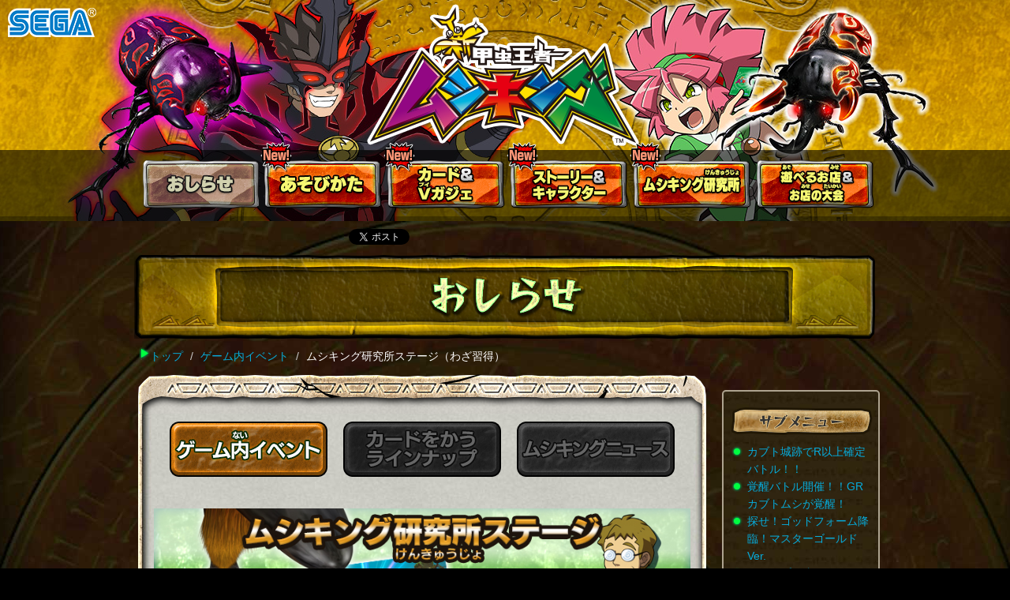

--- FILE ---
content_type: text/html
request_url: https://mushiking.com/news/ev48.html
body_size: 24388
content:
<!doctype html>
<html>
<head>
<meta charset="utf-8">
<meta name="viewport" content="width=device-width,initial-scale=1.0,minimum-scale=1.0,maximum-scale=1.0,user-scalable=no">
<meta name="Author" content="©SEGA">
<meta name="description" content="新甲虫王者ムシキングの公式サイトへようこそ！ ムシキングの『イベント・キャンペーン｜ムシキング研究所（わざ習得）』情報はここでゲット！">
<meta name="keywords" content="新甲虫王者ムシキング,ムシキング,カード,セガ,SEGA">

<meta property="fb:app_id" content="791042177633044">
<meta property="og:url" content="http://mushiking.com/">
<meta property="og:image" content="http://mushiking.com/img/ico_fb.jpg">
<meta property="og:site_name" content="新甲虫王者ムシキング｜セガ">
<meta property="og:description" content="新甲虫王者ムシキングの公式サイトへようこそ！ ムシキングの最新情報はここでゲット！">
<meta http-equiv="Pragma" content="no-cache">
<meta http-equiv="Cache-Control" content="no-cache">


<title>ムシキング研究所（わざ習得）｜ムシキング研究所｜新甲虫王者ムシキング｜セガ</title>

<link rel="icon" href="http://mushiking.com/favicon.ico" type="image/x-icon">
<link rel="Shortcut Icon" type="image/x-icon" href="http://mushiking.com/favicon.ico">

<link href="../css/reset.css" rel="stylesheet">
<link href="../css/bootstrap.css" rel="stylesheet">
<link href="../css/top.css" rel="stylesheet">

<script src="../js/jquery-1.11.3.min.js"></script>
<script src="../js/accordion.js"></script>
<script src="../js/mushi.js"></script>


<script src="https://apis.google.com/js/platform.js" async defer>
  {lang: 'ja'}
</script>

<script>
  (function(i,s,o,g,r,a,m){i['GoogleAnalyticsObject']=r;i[r]=i[r]||function(){
  (i[r].q=i[r].q||[]).push(arguments)},i[r].l=1*new Date();a=s.createElement(o),
  m=s.getElementsByTagName(o)[0];a.async=1;a.src=g;m.parentNode.insertBefore(a,m)
  })(window,document,'script','//www.google-analytics.com/analytics.js','ga');

  ga('create', 'UA-938799-50', 'auto');
  ga('require', 'displayfeatures');
  ga('require', 'linkid', 'linkid.js');
  ga('send', 'pageview');
</script>

</head>

<body id="news">
<div id="fb-root"></div>
<script>(function(d, s, id) {
  var js, fjs = d.getElementsByTagName(s)[0];
  if (d.getElementById(id)) return;
  js = d.createElement(s); js.id = id;
  js.src = "//connect.facebook.net/ja_JP/sdk.js#xfbml=1&version=v2.3&appId=642022889179722";
  fjs.parentNode.insertBefore(js, fjs);
}(document, 'script', 'facebook-jssdk'));</script>

<!-- ===== wrap start ===== -->
<div class="wrap">

<header>
<div class="lBox">
<p class="sega"><a href="http://sega.jp" target="_blank"><img src="../img/logo_sega.png" alt="SEGA"></a></p>
<h1><a href="../index.html"><img src="../img/logo_mushi02.png" alt="新甲虫王者ムシキング"></a></h1>
</div>
<div class="sBox">
<h1><a href="../index.html"><img src="../img/header_s_01.jpg" class="img-responsive" alt="新甲虫王者ムシキング"></a></h1>
</div>
<div class="navBox">
<nav>
<ul class="list-inline">
<li class="mainBtn01"><a href="../news/index.html">おしらせ</a></li>
<li class="mainBtn02"><a href="../play/index.html">あそびかた</a></li>
<li class="mainBtn03"><a href="../cards/index.html">カード＆Vガジェ</a></li>
<li class="mainBtn04"><a href="../story/index.html">ストーリー&キャラクター</a></li>
<li class="mainBtn05"><a href="../lab/index.html">ムシキング研究所</a></li>
<li class="mainBtn06"><a href="../meeting/index.html">遊べるお店<span>＆</span>お店の大会</a></li>
</ul>
</nav>
</div>
</header>

<!-- ===== Main start ===== -->
<div class="mainBox">
<div class="container">
<aside class="sns">
<ul class="list-inline">
<li><a href="https://twitter.com/share" class="twitter-share-button" data-lang="ja" data-hashtags="ムシキング">ツイート</a>
<script>!function(d,s,id){var js,fjs=d.getElementsByTagName(s)[0],p=/^http:/.test(d.location)?'http':'https';if(!d.getElementById(id)){js=d.createElement(s);js.id=id;js.src=p+'://platform.twitter.com/widgets.js';fjs.parentNode.insertBefore(js,fjs);}}(document, 'script', 'twitter-wjs');</script></li>
<li><div class="fb-like" data-href="http://mushiking.com/" data-layout="button_count" data-action="like" data-show-faces="false" data-share="false"></div></li>
<li><div class="g-plusone" data-size="medium" data-href="http://mushiking.com/"></div></li>
</ul>
</aside>
</div>

<h2>イベント・キャンペーン</h2>

<div class="container">
<ol class="breadcrumb">
<li><a href="../index.html">トップ</a></li>
<li><a href="index.html">ゲーム内イベント</a></li>
<li>ムシキング研究所ステージ（わざ習得）</li>
</ol>

<!-- ===== Flex start ===== -->
<div class="flex">

<div class="subMenu">
<h3><img src="../img/h3_submenu.png" alt="サブメニュー"></h3>


<ul class="basic">
<li><a href="ev_choushinka51.html">カブト城跡でR以上確定バトル！！</a></li>
<li><a href="ev_choushinka50.html">覚醒バトル開催！！GRカブトムシが覚醒！</a></li>
<li><a href="ev_choushinka49.html">探せ！ゴッドフォーム降臨！マスターゴールドVer.</a></li>
<li><a href="ev_choushinka47.html">スタンプ２倍キャンペーン中！！</a></li>
<li><a href="ev_choushinka45.html">メインシナリオ5章解禁！！</a></li>
<li><a href="ev_choushinka44.html">スタンプモードにマジンバトルが出現！！（アクティオンゾウカブト）</a></li>
<li><a href="ev_choushinka43.html">スタンプモードにマジンバトルが出現！！（パラワンオオヒラタクワガタ）</a></li>
<li><a href="ev_choushinka41.html">スタンプモードにマジンバトルが出現！！（レギウスツヤクワガタ）</a></li>
<li><a href="ev_choushinka40.html">スタンプモードにマジンバトルが出現！！（グラントシロカブト）</a></li>
<li><a href="ev_choushinka39.html">スタンプモードにマジンバトルが出現！！（ヒメカブト）</a></li>
<li><a href="ev_choushinka38.html">スタンプモードにマジンバトルが出現！！（グランディスオオクワガタ）</a></li>
<li><a href="ev_choushinka37.html">スタンプモードに新たなマジンバトルが出現！！（ニジイロクワガタ）</a></li>
<li><a href="ev_choushinka33.html">月～金限定！！２人できょうりょくでSGRゲットのチャンス！！</a></li>
<li><a href="ev_choushinka32.html">スタンプモードにマジンバトルが出現！！</a></li>
<li><a href="ev_choushinka31.html">超神化４弾スタート！</a></li>
</ul>

<dl class="accordion">
<dt>過去のゲーム内イベント</dt>
<dd>
<h4>過去のゲーム内イベント</h4>
<ul class="basic">
<li><a href="ev_choushinka46.html">ダンゴムシドームでコスト制限バトル！！</a></li>
<li><a href="ev_choushinka34.html">覚醒バトル開催！！SRセアカフタマタクワガタが覚醒！</a></li>
<li><a href="ev_choushinka48.html">3種類のゴッドフォームが夏限定の絵柄になるよ！</a></li>
<li><a href="ev_choushinka42.html">ライバルから覚醒ムシをゲット！！</a></li>
<li><a href="ev_choushinka36.html">SRセアカフタマタクワガタがでやすい！オオツノ商店街を探索しよう！！</a></li>
<li><a href="ev_choushinka35.html">ライバルから覚醒ムシをゲット！！</a></li>
<li><a href="ev_choushinka30.html">春限定！２種類のカードが４種類の絵柄に！</a></li>
<li><a href="ev_choushinka29.html">R以上確定バトル！！</a></li>
<li><a href="ev_choushinka28.html">探せ！ゴッドフォーム降臨！ユキヒコバージョン</a></li>
<li><a href="ev_choushinka24.html">覚醒バトル開催！！SRヘルマンミヤマクワガタが覚醒！</a></li>
<li><a href="ev_choushinka23.html">月～金限定！！２人できょうりょくでSGRゲットのチャンス！！</a></li>
<li><a href="ev_choushinka22.html">超神化３弾スタート！</a></li>
<li><a href="ev_choushinka26.html">コスト制限バトル！！</a></li>
<li><a href="ev_choushinka25.html">SRヘルマンミヤマクワガタが出やすい！ムシキング研究所を探索しよう！！</a></li>
<li><a href="ev_choushinka27.html">ムシキングガールズのカードがバレンタイン限定の絵柄になるよ！</a></li>
<li><a href="ev_choushinka21.html">SGRグランディスオオクワガタとSGRヒメカブトがクリスマス限定の絵柄になるよ！</a></li>
<li><a href="ev_choushinka20.html">R以上確定バトル！！</a></li>
<li><a href="ev_choushinka18.html">探せ！ゴッドフォーム降臨！！イスルギJr.バージョンのSGRギラファノコギリクワガタがゲットできるチャンス！！</a></li>
<li><a href="ev_choushinka16.html">月～金限定！！ 2人できょうりょくでヒヨコのSGRゲットのチャンス！！</a></li>
<li><a href="ev_choushinka13.html">覚醒バトル開催！！ ＳＲマヤシロカブトが覚醒！</a></li>
<li><a href="ev_choushinka12.html">超神化2弾スタート！</a></li>
<li><a href="ev_choushinka19.html">【２人できょうりょく】で、２種類のGRが限定の絵柄に！！</a></li>
<li><a href="ev_choushinka14.html">SRマヤシロカブトがでやすい！ オオツノ商店街を探索しよう！！</a></li>
<li><a href="ev_choushinka17.html">月～金限定！SGRニジイロクワガタとSGRヒメカブトの通常カード・キラカードがハロウィンの絵になるぞ！</a></li>
<li><a href="ev_choushinka15.html">オオアゴコロシアムでコスト制限バトル！！</a></li>
<li><a href="ev_choushinka11.html">超神化１弾最後の対決！赤目マレーコーカサスオオカブトの限定キラカード出現！！</a></li>
<li><a href="ev_choushinka10.html">SGRタランドゥスツヤクワガタのキラカードの絵柄が変わるぞ！！</a></li>
<li><a href="ev_choushinka09.html">オオアゴコロシアムでコスト制限バトル！！</a></li>
<li><a href="ev_choushinka08.html">スタンプ２倍キャンペーン中！！</a></li>
<li><a href="ev_choushinka06.html">探せ！！ゴッドフォーム降臨！イスルギVer.</a></li>
<li><a href="ev_choushinka01.html">超神化１弾スタート！</a></li>
<li><a href="ev_choushinka02.html">２人できょうりょくでティナのＳＧＲゲットのチャンス！！</a></li>
<li><a href="ev_choushinka03.html">覚醒バトル開催！！ＳＲアトラスオオカブトが覚醒！</a></li>
<li><a href="ev_choushinka07.html">夏休み期間限定バージョンカード配信！！</a></li>
<li><a href="ev_choushinka04.html">ＳＲアトラスオオカブトがでやすい！オオツノ市街を探索しよう！！</a></li>
<li><a href="ev_choushinka05.html">オオアゴコロシアムでコスト制限バトル！！</a></li>
<li><a href="ev101.html">オオツノランドステージ（わざ習得）</a></li>
<li><a href="ev100.html">セントラルコロシアムステージ</a></li>
<li><a href="ev98.html">ひみつの特訓場</a></li>
<li><a href="ev93.html">ライブハウス・タランドゥスステージ</a></li>
<li><a href="ev92.html">激闘！乱入バトル！</a></li>
<li><a href="ev99.html">インセクトモールステージ（わざ習得）</a></li>
<li><a href="ev97.html">カブト山ひみつ基地ステージ（わざ習得）</a></li>
<li><a href="ev96.html">オオツノ神社ステージ</a></li>
<li><a href="ev94.html">ひみつの特訓場</a></li>
<li><a href="ev95.html">ムシキング研究所ステージ</a></li>
<li><a href="ev90.html">スパイダー公園ステージ（こねこのチー）</a></li>
<li><a href="ev91.html">オオツノ商店街ステージ（わざ習得）</a></li>
<li><a href="ev88.html">セントラルコロシアムステージ</a></li>
<li><a href="ev87.html">ひみつの特訓場</a></li>
<li><a href="ev82.html">カブト城跡ステージ</a></li>
<li><a href="ev81.html">激闘！乱入バトル！</a></li>
<li><a href="ev89.html">ヘルクレスタワーステージ（わざ習得）</a></li>
<li><a href="ev86.html">スパイダー公園ステージ（わざ習得）</a></li>
<li><a href="ev85.html">ムシキング研究所ステージ</a></li>
<li><a href="ev84.html">ひみつの特訓場</a></li>
<li><a href="ev83.html">オオツノ神社ステージ</a></li>
<li><a href="ev80.html">セントラルコロシアムステージ</a></li>
<li><a href="ev79.html">オオアゴコロシアムステージ</a></li>
<li><a href="ev78.html">ムシキング研究所</a></li>
<li><a href="ev75.html">いつでも「２人でたいせん」でSR以上のムシゲット率がアップ！</a></li>
<li><a href="ev71.html">激闘！乱入バトル！</a></li>
<li><a href="ev70.html">古代遺跡ステージ</a></li>
<li><a href="ev78.html">ムシキング研究所ステージ</a></li>
<li><a href="ev76.html">新オオツノ駅ステージ(わざ習得)</a></li>
<li><a href="ev74.html">オオツノランドステージ</a></li>
<li><a href="ev72.html">ヘルクレスタワーステージ(わざ習得)</a></li>
<li><a href="ev69.html">オオツノ水族館ステージ</a></li>
<li><a href="ev67.html">ひみつの特訓場</a></li>
<li><a href="ev66.html">インセクトモールステージ</a></li>
<li><a href="ev60.html">激闘！乱入バトル！</a></li>
<li><a href="ev59.html">古代遺跡ステージ</a></li>
<li><a href="ev68.html">オオツノ市街ステージ</a></li>
<li><a href="ev63.html">ひみつの特訓場</a></li>
<li><a href="ev62.html">ムシキング研究所</a></li>
<li><a href="ev65.html">オオツノ商店街ステージ（わざ習得）</a></li>
<li><a href="ev61.html">ライブハウス・タランドゥスステージ（わざ習得）</a></li>
<li><a href="ev58.html">オオツノ神社ステージ</a></li>
<li><a href="ev57.html">オオツノランドステージ</a></li>
<li><a href="ev55.html">ひみつの特訓場</a></li>
<li><a href="ev53.html">激闘！乱入バトル！</a></li>
<li><a href="ev49.html">セントラルコロシアムステージ</a></li>
<li><a href="ev56.html">ライブハウス・タランドゥスステージ（わざ習得）</a></li>
<li><a href="ev52.html">ひみつの特訓場</a></li>
<li><a href="ev50.html">ムシキング研究所ステージ</a></li>
<li><a href="ev54.html">ナゾの洋館ステージ（わざ習得）</a></li>
<li><a href="ev51.html">インセクトモールステージ（わざ習得）</a></li>
<li><a href="ev48.html">ムシキング研究所(わざ習得)</a></li>
<li><a href="ev47.html">ひみつの特訓場</a></li>
<li><a href="ev46.html">オオツノ商店街ステージ</a></li>
<li><a href="ev41_otsuno.html">オオツノ神社ステージ</a></li>
<li><a href="ev45.html">スパイダー公園ステージ（わざ習得）</a></li>
<li><a href="ev44.html">オオツノ神社ステージ（わざ習得）</a></li>
<li><a href="ev43_central.html">セントラルコロシアムステージ</a></li>
<li><a href="ev42_mushikinglab.html">ムシキング研究所ステージ</a></li>
<li><a href="ev40_insect.html">インセクトモールステージ</a></li>
<li><a href="ev39_taisen04.html">「２人でたいせん」でギラファノコギリクワガタがゲットできるかも！？</a></li>
<li><a href="ev38_central.html">セントラルコロシアムステージ</a></li>
<li><a href="ev37_ootsuno.html">オオツノ神社ステージ</a></li>
<li><a href="ev36_livehousekakusei4.html">ライブハウス・タランドゥスステージでまたまた覚醒！</a></li>
<li><a href="ev35_satan.html">新SSRムシ「サタンオオカブト」登場！</a></li>
<li><a href="ev34_nanahoshi.html">ナナホシプラネタリウムステージ</a></li>
<li><a href="ev31_livehousekakusei3.html">ライブハウス・タランドゥスステージで覚醒！</a></li>
<li><a href="ev30_mushikinglab03.html">ムシキング研究所ステージ今回も解放！</a></li>
<li><a href="ev28_taisen02.html">いつでも「２人でたいせん」でSR以上のムシゲット率がアップ！</a></li>
<li><a href="ev27_mushikinglab02.html">ムシキング研究所ステージ</a></li>
<li><a href="ev26_insect.html">インセクトモールステージ</a></li>
<li><a href="ev25_livehousekakusei2.html">ライブハウス・タランドゥスステージでさらに覚醒だ！</a></li>
<li><a href="ev24_spring.html">ムシの春が来た！ステージ</a></li>
<li><a href="ev20_kabuto_02.html">カブト城跡ステージ</a></li>
<li><a href="ev22_livehousekakusei.html">ライブハウス・タランドゥスステージで覚醒だ！</a></li>
<li><a href="ev19_livehouse2.html">ライブハウス・タランドゥスステージ再び解放！</a></li>
<li><a href="ev18_nazonoyoukan.html">ナゾの洋館ステージ</a></li>
<li><a href="ev14_livehouse.html">ライブハウス・タランドゥスステージ</a></li>
<li><a href="ev13_mushikinglab.html">ムシキング研究所ステージ</a></li>
<li><a href="ev15_otsuno.html">オオツノ神社ステージ</a></li>
<li><a href="ev12_masaocup.html">マサオカップ</a></li>
<li><a href="ev11_extracup.html">エクストラカップ</a></li>
<li><a href="ev10_scrtcup.html">シークレットカップ&#8546;</a></li>
<li><a href="ev09_hiyokocup.html">ヒヨコカップ</a></li>
<li><a href="ev08_scrtcup.html">シークレットカップ&#8545;</a></li>
<li><a href="ev07_scrtcup.html">シークレットカップ&#8544;</a></li>
<li><a href="ev06_spcup02.html">スペシャルカップ&#8545;</a></li>
<li><a href="ev05_spcup.html">スペシャルカップ&#8544;</a></li>
</ul>
</dd>
</dl>
</div>


<div class="mainFrame">
<div class="top"></div>
<div class="mdl">

<nav class="newsNav">
<ul>
<li class="active"><a href="index.html"><img src="img/nav_event.png" alt="ゲーム内イベント"  class="img-responsive"></a></li>
<li><a href="buy/" class="hover-on"><img src="img/nav_buy.png" alt="カードを買うラインナップ" class="img-responsive"></a></li>
<li><a href="news_index.html" class="hover-on"><img src="img/nav_news.png" alt="ムシキングニュース"  class="img-responsive"></a></li>
</ul>
</nav>

<h3 class="img"><img src="../img/bnr_main72.jpg" class="img-responsive" alt="「ムシキング研究所」ステージで「ヘルクレススパイラル」をゲット！"></h3>
<p class="main"><span class="txt20 blue">「ムシキング研究所」ステージで「ヘルクレススパイラル」をゲット！</span></p>

<p class="main">３戦目のライバルに勝てば、<span class="grn txt20">ヘルクレスオオカブト</span>の<span class="red">「ヘルクレススパイラル」をキミのムシにおぼえさせることができるぞ！</span>SR以下の「パー」が必殺わざのムシで挑戦して、新しいわざをおぼえさせちゃおう！</p>

<p class="box02"><span class="txt20">期間：2016年8月24日(水) ～ <br class="visible-xs-block">8月31日(水)</span></p>

<h4 class="ttl13">ムシキング研究所ステージ<br class="visible-xs-block">のえらび方</h4>

<div class="btm20 top30">
<div class="col-xs-12 col-sm-8">
<p class="main"><span class="txt20 org">「1人であそぶ」</span>をえらび、<br class="visible-md-block visible-sm-block visible-lg-block"><span class="txt20 blue">「イベントバトル」</span>の中の<br class="visible-md-block visible-sm-block visible-lg-block"><span class="red txt20">「ムシキング研究所」ステージ</span>をえらぼう！</p>

<p class="main"><span class="red">激闘1弾で登場した、SR以下の「パー」が必殺わざのカブトが挑戦できるぞ！</span><br>
おたすけムシはどのムシでもOKだ！</p>

<ul class="komeRed">
<li>※ステージの進行を記録するためには「きろくカード」が必要になります。</li>
</ul>

<p class="main red txt20">イベントの期間が短いので気をつけよう！</p>

</div>
<div class="col-xs-6 col-xs-offset-3 col-sm-4 col-sm-offset-0 btm30	">
<p class="imgc"><img src="img/ev48_img01.jpg" class="img-responsive" alt="ムシキング研究所ステージ"></p>
</div>
</div>



<p class="main sp-clear">このステージのムシ採りでは、すべてのムシカードとおたすけカードがゲットできるかのうせいがあるぞ！わざ習得のついでに良いムシが採れたらラッキーだ！</p>

<p class="main">「ヘルクレススパイラル」は３戦目に登場するライバルの<span class="red">マサオ助手に勝てば、必ずおぼえる事ができるぞ！</span><br>
ヘルクレススパイラルは何度でもおぼえさせる事ができちゃう！</p>


<div class="row btm40">
<div class="col-xs-6 col-sm-4 col-sm-offset-2">
<p class="imgc"><img src="img/ev48_img02.jpg" class="img-responsive" alt="ヘルクレススパイラル"></p>
</div>
<div class="col-xs-6 col-sm-4">
<p class="imgc"><img src="img/ev48_img03.jpg" class="img-responsive" alt="ヘルクレススパイラル"></p>
</div>
</div>



<p class="main">「ヘルクレススパイラル」の習得に挑戦できるのはこの４ひきだ！<br>
2016サードまでのムシや、SSRムシ、ブラック甲虫は挑戦できないので気をつけよう！</p>

<div class="row btm20">
<div class="col-xs-6 col-sm-3">
<img src="img/ev48_img04.jpg" class="img-responsive" alt="アトラスオオカブト">
</div>
<div class="col-xs-6 col-sm-3">
<img src="img/ev48_img05.jpg" class="img-responsive" alt="カブトムシ">
</div>
<div class="col-xs-6 col-sm-3">
<img src="img/ev48_img06.jpg" class="img-responsive" alt="エアクスタテヅノカブト">
</div>
<div class="col-xs-6 col-sm-3">
<img src="img/ev48_img07.jpg" class="img-responsive" alt="サビイロカブト">
</div>
</div>


<p class="main">わざ習得をしても、必殺わざのダメージやムシの強さは同じままだぞ！<br>
わざ習得する前のカードも同じように使えるから安心してくれ！</p>


<div class="btm20 row btm40">
<div class="col-sm-12  btm20">
<img src="img/ev48_img08.jpg" class="img-responsive" alt="あのヘルクレスオオカブトの必殺わざをゲットするチャンスだよ～！">
</div>
</div>



</div>
<div class="btm clear"></div>
</div>

</div>
<!-- ===== Flex end ===== -->

</div>
</div>
<!-- ===== Main end ===== -->

<div class="btmNab">
<p class="top"><a href="../index.html">トップページへ</a></p>
<p class="pageTop"><a href="#wrap">ページのうえへ</a></p>
</div>

<nav class="navSub">
<ul class="list-inline">
<li><a href="../faq/sitemap.html">サイトマップ</a></li>
<li><a href="../faq/index.html">よくある質問</a></li>
<li><a href="http://sega.jp/contact/arcade/" target="_blank">おといあわせ</a></li>
</ul>
</nav>

<!-- ===== footer start ===== -->
<footer><ul>
<li>QRコードは、（株）デンソーウェーブの登録商標です。</li>
<li>当サイトに掲載する一切の文書・図版・写真等を、手段や形態を問わず複製、転載することを禁じます。</li>
<li>当サイトで表記されている価格は店舗により異なる場合がございます。</li>
<li>&copy;SEGA<br>
「新甲虫王者ムシキング」公式Webサイトは、株式会社セガ・インタラクティブが運営しております。<a href="http://sega.jp/contact/arcade/" target="_blank">【お問い合わせはこちら】</a><br>
本サイトで使用されている画像、文章、情報、音声、動画等は株式会社セガホールディングスまたはその関連会社の著作権により保護されております。<br>
著作権者の許可無く、複製、転載などの行為を禁止いたします。</li>
</ul>
</footer>
<!-- ===== footer end ===== -->

</div>
<!-- ===== wrap end ===== -->

</body>
</html>


--- FILE ---
content_type: text/html; charset=utf-8
request_url: https://accounts.google.com/o/oauth2/postmessageRelay?parent=https%3A%2F%2Fmushiking.com&jsh=m%3B%2F_%2Fscs%2Fabc-static%2F_%2Fjs%2Fk%3Dgapi.lb.en.2kN9-TZiXrM.O%2Fd%3D1%2Frs%3DAHpOoo_B4hu0FeWRuWHfxnZ3V0WubwN7Qw%2Fm%3D__features__
body_size: 163
content:
<!DOCTYPE html><html><head><title></title><meta http-equiv="content-type" content="text/html; charset=utf-8"><meta http-equiv="X-UA-Compatible" content="IE=edge"><meta name="viewport" content="width=device-width, initial-scale=1, minimum-scale=1, maximum-scale=1, user-scalable=0"><script src='https://ssl.gstatic.com/accounts/o/2580342461-postmessagerelay.js' nonce="27HVQEztVEEXASW3QRXx2Q"></script></head><body><script type="text/javascript" src="https://apis.google.com/js/rpc:shindig_random.js?onload=init" nonce="27HVQEztVEEXASW3QRXx2Q"></script></body></html>

--- FILE ---
content_type: text/css
request_url: https://mushiking.com/css/top.css
body_size: 832
content:
@charset "utf-8";
/* CSS Document */

@import url("common.css");
@import url("01index_choushinka2.css");
@import url("02news_choushinka2.css");
@import url("03event_choushinka2.css");
@import url("04play_choushinka2.css");
@import url("05card_choushinka2.css");
@import url("06shop_choushinka2.css");
@import url("07lab_choushinka2.css");
@import url("08goods_choushinka2.css");
@import url("09faq_choushinka2.css");
@import url("10meeting_choushinka2.css");
@import url("11vgaje_choushinka2.css");
@import url("12movie_choushinka2.css");
@import url("13story_choushinka2.css");

--- FILE ---
content_type: text/css
request_url: https://mushiking.com/css/common.css
body_size: 27317
content:
@charset "utf-8";

body {
	background: #000;
	font-family:"ヒラギノ角ゴ Pro W3", "Hiragino Kaku Gothic Pro", "メイリオ", Meiryo, "ＭＳ Ｐゴシック", "MS PGothic", sans-serif;
	-webkit-text-size-adjust: 100%;
	line-height: 180%;
	word-wrap : break-word;
	overflow-wrap : break-word;
}

a {
	color: #06acdc;
    -webkit-transition: color 0.8s;
    -moz-transition: color 0.8s;
    -o-transition: color 0.8s;
    -ms-transition: color 0.8s;
    transition: color 0.8s;
}
footer a{
	color:#FFFD00;
}
a:hover {
    color: #a8e5f7;
	text-decoration: none;
}

a:focus {
	outline: none;
	text-decoration: none;
    color: #a8e5f7;
    /*color: #06acdc;*/
}

div.wrap {
	position: relative;
	width: 100%;
	min-width: 992px;
}

/* ------------------------------------- /
/   Header
/* ------------------------------------- */

header h1 {
	margin: 0;
	padding: 0;
	height:0px;
}

header p.sega {
	position: absolute;
	left: 10px;
	top: 10px;
	z-index: 100;
}


/***** Gnav *****/

#index div.navBox {
	background: rgba(0,0,0,1.0);
	text-align: center;
	padding: 5px 0;
	line-height: 100%;
	width: 1000px;
	height: 100px;
	margin:0 auto
}

#index div.navBox nav {
/*	background: url(../img/bg_btn.png);*/
	margin: 6px auto;
	height: 98px;
	width: 936px;
	font-size: 0;
	line-height: 100%;
	margin-top: 0px;
}

div.navBox {
	background: rgba(0,0,0,0.6);
	text-align: center;
	padding: 0px 0 0px;
	line-height: 100%;
	width: 100%;
	height: 90px;
	margin:0 auto;
}

div.navBox nav {
/*	background: url(../img/bg_btn.png);*/
	margin: -16px auto 0px;
	height: 98px;
	width: 936px;
	font-size: 0;
	line-height: 100%;
}

div.navBox nav ul {
	margin: 0;
	padding: 0;
}

div.navBox nav li {
	text-indent: -9999px;
	margin: 0 0 0 6px;
	padding: 0;
	width: 150px;
	height: 63px;
	margin-top:28px;
}

div.navBox nav li a{
	display: block;
	width: 152px;
	height: 71px;
	background: url(../img/btn_waku.png) no-repeat;
	-webkit-transition: 0.1s ease-in-out;
	-moz-transition: 0.1s ease-in-out;
	-o-transition: 0.1s ease-in-out;
	transition: 0.1s ease-in-out;
}

div.navBox nav li a:hover {
	background-position: 0 bottom;
    filter: brightness(120%);
}



@media screen and (min-width: 768px) { /* 768px以上の場合 */
div.navBox nav .mainBtn02::after,
div.navBox nav .mainBtn03::after,
div.navBox nav .mainBtn04::after,
div.navBox nav .mainBtn05::after{
    content: "";
    background: url(../img/ico_new_01.png);
    width: 40px;
    height: 38px;
    position: absolute;
    top: -22px;
    left: -4px;
    animation: 2.5s jump infinite;
}

div.navBox nav .mainBtn01{
	background: url(../img/btn_main01_on.png) no-repeat;
}
div.navBox nav .mainBtn02{
	background: url(../img/btn_main02_on.png) no-repeat;
    position: relative
}
div.navBox nav .mainBtn03{
	background: url(../img/btn_main03_on.png) no-repeat;
    position: relative
}
div.navBox nav .mainBtn04{
	background: url(../img/btn_main04_on.png) no-repeat;
    position: relative
}
div.navBox nav .mainBtn05{
	background: url(../img/btn_main05_on.png) no-repeat;
    position: relative
}
div.navBox nav .mainBtn06{
	background: url(../img/btn_main06_on.png) no-repeat;
}

}


body#news li.mainBtn01 { background: url(../img/btn_main01.png) 2px 0px no-repeat; }
body#play li.mainBtn02 { background: url(../img/btn_main02.png) 2px 0px no-repeat; }
body#cards li.mainBtn03 { background: url(../img/btn_main03.png) 2px 0px no-repeat; }
body#story li.mainBtn04 { background: url(../img/btn_main04.png) 2px 0px no-repeat; }
body#lab li.mainBtn05 { background: url(../img/btn_main05.png) 2px 0px no-repeat; }
body#meeting li.mainBtn06 { background: url(../img/btn_main06.png) 2px 0px no-repeat; }


@keyframes jump {
      50% {background: url(../img/ico_new_02.png); }
}


.kaisaichu-icon a{
	text-indent:-9999px;
	xbackground:url(../img/nav_kaisaichu_icon.png) no-repeat;
	background-size:70px 58px;
	width:70px;
	height:58px;
	position:relative;
	top:-105px;
	left:450px;
	display:block;
}

/* ------------------------------------- /
/   main
/* ------------------------------------- */

/***** SNS *****/

aside.sns ul {
	margin-top: 10px;
	margin-bottom: 5px;
	text-align: right;
}

iframe.twitter-share-button {
	width: 110px !important;
}

.fb_iframe_widget > span {
  vertical-align: baseline !important;
}

#___plusone_0{
	width:75px !important;
}


/***** パンくず *****/

.breadcrumb {
	background: url(../img/ico_arw.png) no-repeat left top;
	background-color: inherit;
	color: #FFF;
	padding: 0 0 0 15px;
	margin-bottom: 10px;
}


/***** header footer 以外を囲むbox mainBox *****/

div.mainBox {
	position: relative;
	z-index: 1;
	width: 950px;
	margin: 0 auto;
}


/***** ページの上へ *****/

div.btmNab p.top {
	display: none;
}

div.btmNab p.pageTop {
	text-indent: -9999px;
	position: fixed;
	bottom: 160px;
	right: 5px;
	z-index: 100;
}

/*body#index div.btmNab p.pageTop {
	bottom: 300px;
}*/

div.btmNab p.pageTop a {
	display: block;
	width: 90px;
	height: 90px;
	background: url(../img/btn_top.png);
	transition: none;
}

div.btmNab p.pageTop a:hover {
	background: url(../img/btn_top.png) 0 -90px;
}


/***** 汎用 *****/

p.main {
	text-indent: 14px; font-size: 1.4rem;
	padding-bottom: 0;
	margin-bottom: 20px;
}

p.main5 {
	text-indent: 14px; font-size: 1.4rem;
	padding-bottom: 5px;
	margin-bottom: 0;
}

.s {
	display: none;
}

.imgc {
	text-align: center;
	margin-bottom: 20px;
}

.imgcNo {
	text-align: center;
}

.txt12 {
	font-size: 12px; font-size: 1.2rem !important;
}

.txt14 {
	font-size: 14px; font-size: 1.4rem !important;
}/* 基準サイズ */

.txt16 {
	font-size: 16px; font-size: 1.6rem !important;
}
.txt18 {
	font-size: 18px; font-size: 1.8rem !important;
}
.txt19 {
	font-size: 19px; font-size: 1.9rem !important;
}
.txt20 {
	font-size: 20px; font-size: 2.0rem !important;
}

.txt24 {
	font-size: 24px; font-size: 2.4rem;
}

.txt28 {
	font-size: 28px; font-size: 2.8rem;
	line-height:1.3;
}

.txt32 {
	font-size: 32px; font-size: 3.2rem;
}

.grn {
	color: #0C9006;
}

.blue {
	color: #032FA6;
}

.org {
	color: #FD7600;
}

.red {
	color: #E90307;
}

.ylw {
	color: #f9e506;
}
.purple {
	color: #8600d0;
}
.pink {
	color:deeppink;
}
.black {
	color:#000;
}

h4.basic {
	background: #14730a;
	color: #FFF;
	padding: 5px;
	margin: 0 0 20px 0;
}

ul.basic02 {
	line-height: 160%;
	margin-left: 20px;
	margin-bottom: 20px;
	font-size: 12px; font-size:1.2rem;
}

ul.basic02 li {
	list-style: disc;
	padding-bottom: 2px;
}


ul.basic02 ul.kome {
	margin-bottom: 0;
}

ul.basic02 ul.kome li {
	list-style: none;
}

ul.mushi {
	margin-bottom: 20px;
}

ul.mushi li {
	background: url(../img/ico_mushi.png) no-repeat left 2px;
	padding-left: 25px;
	padding-bottom: 2px;
}

dl.mushi {
	margin-bottom: 20px;
}

dl.mushi dt {
	background: url(../img/ico_mushi.png) no-repeat left 2px;
	padding-left: 25px;
	padding-bottom: 5px;
	margin-bottom: 2px;
	width: 180px;
	float: left;
	clear: left;
}

dl.mushi dd {
	padding-bottom: 5px;
	padding-left: 180px;
	margin-bottom: 2px;
}

dl.mushi ul.kome {
	margin-bottom: 0;
}

dl.basic {
	margin-bottom: 20px;
}

dl.basic dt {
	padding-bottom: 5px;
	width: 100px;
	float: left;
	clear: left;
}

dl.basic dd {
	padding-bottom: 5px;
	padding-left: 100px;
}

/* ※リスト */
ul.kome {
	line-height: 160%;
	margin-bottom: 20px;
	font-size: 12px; font-size:1.2rem;
}

ul.kome02 {
	line-height: 160%;
	font-size: 12px; font-size:1.2rem;
}

ul.komeRed {
	line-height: 160%;
	color: #E90307;
	margin-bottom: 20px;
	font-size: 12px; font-size:1.2rem;
}

ul.komeRed li,ul.kome li,ul.kome02 li {
	padding-left: 12px; padding-left: 1.2rem;
	text-indent: -12px; text-indent: -1.2rem;
	margin-bottom: 2px;
}

ol.basic {
	margin-left: 30px;
}

ol.basic li {
	list-style: decimal;
}

.box01 {
	background: rgba(255,255,255,0.60);
	padding: 5px 10px;
	margin: 20px 0;
	border-radius: 5px;
}

.box01Top20 {
	padding-top: 20px;
}

.box01 .ttl {
	border-bottom: solid 1px #000;
	padding-bottom: 5px;
	margin-bottom: 10px;
	text-align: center;
}

.box02 {
	background: #000;
	padding: 10px 10px 5px;
	margin-bottom: 20px;
	text-align: center;
	color: #FFF;
}

.box03 {
	background: #45FC37;
	border: solid 3px #10470A;
	border-radius: 10px;
	padding: 10px;
	margin-left: 20px;
	margin-right: 20px;
	margin-bottom: 20px;
}

.box04 {
	background: rgba(0,0,0,0.3);
	margin: 20px 40px;
	line-height: 140%;
	padding: 10px 20px 1px 20px;
}

.box04 dl.basic {
	margin-bottom: 10px;
}

.box05 {
	border: solid 3px #133f03;
	background: rgba(9,162,31,0.4);
	border-radius: 5px;
	padding: 10px;
	margin-bottom: 30px;
}

.box05 dl.mushi {
	margin-bottom: 0;
}

.box06 {
	background: rgba(255,255,255,1.0);
	padding: 25px 10px;
	margin: 0px 0 20px;
	border-radius: 0px;
	border:solid 1px;
}
.box07 {
	background:rgba(169,214,233,1.00);
	padding: 10px 10px !important;
	margin: 0px 0 20px;
	border-radius: 0px;
	border:solid 1px rgba(19,102,155,1.00);
}
.box08{
	display: inline-block;
	background: rgba(9,162,31,0.4);
	border-radius: 5px;
	padding: 6px 6px;
	margin-bottom: 0px;
}

.ttl02 {
	background: #14730a;
	color: #FFF;
	padding: 5px;
	margin: 0 0 20px 0;
	text-align: center;
	line-height: 140%;
}

.ttl03 {
	background: #52e242;
	padding: 5px;
	border-left: solid 5px #14730a;
}

.ttl04 {
	background: #000;
	padding: 10px;
	color: #FFF;
	margin: 20px 0;
}

.ttl05 {
	border-bottom: solid 1px #14730a;
	margin: 0 0 20px 0;
}
.ttl13{
	background:#1FA1FF;
	padding:10px;
	text-align:center;
	color:#FFF;
	border:solid 2px #000EB4;
}
.ttl16{
	background:#FB880C;
	padding:10px;
	text-align:center;
	color:#FFF;
	border:solid 2px #CF6700;
}
.ttl18{
    background: #b71e05;
    padding: 10px;
    text-align: center;
    color: #FFF;
    border: solid 2px #851c0d;
}
.ttl19{
    background: #8600d0;
    padding: 10px;
    text-align: center;
    color: #FFF;
    border: solid 2px #66039c;
}


.btm0 {
	margin-bottom: 0;
	padding-bottom: 0;
}
.btm5 {
	padding-bottom: 5px;
}

.btm10 {
	padding-bottom: 10px;
}

.btm15 {
	padding-bottom: 15px;
}

.btm20 {
	padding-bottom: 20px;
}

.btm30 {
	padding-bottom: 30px !important;
}
.btm40 {
	padding-bottom: 40px !important;
}
.btm50 {
	padding-bottom: 50px !important;
}

.top0 {
	margin-top: 0;
	padding-top: 0;
}
.top5 {
	margin-top: 5px;
}
.top10 {
	margin-top: 10px;
}
.top20 {
	margin-top: 20px;
}
.top30 {
	margin-top: 30px !important;
}

.top50 {
	margin-top: 50px !important;
}
.top60 {
	margin-top: 60px !important;
}
.top70 {
	margin-top: 70px !important;
}
.top80 {
	margin-top: 80px !important;
}

.side10 {
	padding-left: 10px;
	padding-right: 10px;
}

.left {
	text-align: left;
}

.cnt {
	display: table-cell;
	vertical-align: middle;
}

hr.basic {
	border-top: dotted 1px #000;
	border-width:1px 0 0 0;
	height: 10px;
}

span.new {
	display: block;
	width: 40px;
	height: 38px;
	background: url(../img/ico_new_01.png);
	position: absolute;
	left: 5px;
	top: -15px;
}
span.new img {
	animation: flash 1.0s infinite linear;
    -webkit-animation: flash 1.0s infinite linear;
    -moz-animation: flash 1.0s infinite linear;
}
@keyframes flash {
    0% { opacity: 0; }
    50% { opacity: 1; }
    100% { opacity: 0; }
}
@-webkit-keyframes flash {
    0% { opacity: 0; }
    50% { opacity: 1; }
    100% { opacity: 0; }
}
@-moz-keyframes flash {
    0% { opacity: 0; }
    50% { opacity: 1; }
    100% { opacity: 0; }
}


/* ------------------------------------- /
/   mainFrame
/* ------------------------------------- */

div.mainFrame a {
	color: #2323d2;
    -webkit-transition: color 0.8s;
    -moz-transition: color 0.8s;
    -o-transition: color 0.8s;
    -ms-transition: color 0.8s;
    transition: color 0.8s;
	text-decoration: underline;
}

div.mainFrame a:hover {
    color: #2b83f0;
}

div.mainFrame {
	width: 720px;
	color: #1c1b1a;
}

div.mainFrame div.top {
	background: url(../img/frame_top.png);
	height: 50px;
}

div.mainFrame div.mdl {
	background: url(../img/frame.jpg) repeat-y;
	padding: 0 20px 1px 20px;
}

div.mainFrame div.btm {
	background: url(../img/frame_btm.png);
	height: 50px;
}

div.mainFrame h3 {
	font-size: 20px;font-size: 2.0rem;
	color: #FFF;
	text-shadow: 1px 1px 1px #000;
	background: url(../img/bg_h3.jpg) no-repeat center bottom #514002;
	text-align: center;
	padding: 10px;
	margin: 30px 0 20px 0;
}

div.mainFrame h3:first-child,div.mainFrame h3.img:first-child {
	margin-top: 0;
}

div.mainFrame h3.img {
	background: none;
	padding: 0;
	margin: 30px 0 20px 0;
}

/*-----コンテンツワイド版---超神化2弾カードページ----------*/

@media screen and (min-width: 768px) { /* 767px以上の場合 */
.wide div.mainFrame {
	width: 930px;
	color: #1c1b1a;
}
.wide div.mainFrame div.top {
	background: url(../img/frame_top02.png);
	height: 50px;
}
.wide div.mainFrame div.mdl {
	background: url(../img/frame02.jpg) repeat-y;
	padding: 0 20px 1px 20px;
}

.wide div.mainFrame div.btm {
	background: url(../img/frame_btm02.png);
	height: 50px;
}
.wide div.mainFrame .ver-btn{
	width:720px;
	margin:40px auto 0px;
}
}

/***** PC 3コ横並びバナー *****/


ul.bnrSam {
	margin-bottom: 30px;
	overflow: hidden;
}

ul.bnrSam li {
	float: left;
	width: 32.6%;
	margin-right: 1%;
	margin-bottom: 10px;
}

ul.bnrSam li:nth-child(3n) {
	margin-right: 0;
}

/* ------------------------------------- /
/   sidebar
/* ------------------------------------- */

div.subMenu {
	width: 200px;
	margin: 20px 0 0 20px;
	padding: 30px 10px 10px 10px;
	border: solid 2px #ada38f;
	border-radius: 5px;
	background: url(../img/bg_side.jpg);
	position: relative;
	float: right;
	color: #FFF;
}

div.subMenu h3 {
	xposition: absolute;
	xtop: -40px;
	margin-top:-10px;
}

div.subMenu h4 {
	text-align: center;
	background: #000;
	border-radius: 5px;
	padding: 5px 0;
	margin: 0 0 5px 0;
	font-size: 14px; font-size: 1.4rem;
}

dl.accordion {
	line-height: 180%;
}

dl.accordion dt {
	background: url(../img/ico_arw.png) no-repeat left;
	padding-left: 20px;
	cursor: pointer;
	color: #06acdc;
	font-weight: normal;
	margin-bottom: 5px;
}

dl.accordion dd {
	display:none;
	line-height: 160%;
}

dl.accordion ul {
	margin-left: 10px;
}

dl.accordion li {
	background: url(../img/ico_circle.png) no-repeat left 2px;
	padding-left: 20px;
}

div.subMenu ul.basic {
	line-height: 160%;
}

div.subMenu ul.basic li {
	background: url(../img/ico_circle.png) no-repeat left 4px;
	padding-left: 20px;
}

/* ------------------------------------- /
/   footer
/* ------------------------------------- */

#index nav.navSub {
	background: rgba(0,0,0,1.0);
	margin-top: 0px;
	text-align: right;
	padding: 0 10px;
	position: relative;
	z-index: 1;
	width:1000px;
	margin:0 auto;
}

nav.navSub {
	background: rgba(0,0,0,0.6);
	margin-top: 0px;
	text-align: right;
	padding: 0 10px;
	position: relative;
	z-index: 1;
	width:100%;
	margin:50px auto 0px;
}
nav.navSub li {
	background: url(../img/ico_arw.png) no-repeat left center;
	padding: 5px 0 5px 20px ;
	margin-left: 20px;
}

nav.navSub ul.list-inline {
	margin-bottom: 0;
}

#index footer {
	width: 1000px;
	margin:0 auto;
	background: url(../img/bg_footer.jpg) no-repeat center top;
	background-size: cover;
	color: #FFF;
	font-size: 12px; font-size: 1.2rem;
	line-height: 160%;
}
footer {
	width: 100%;
	margin:0 auto;
	background: url(../img/bg_footer.jpg) no-repeat center top;
	background-size: cover;
	color: #FFF;
	font-size: 12px; font-size: 1.2rem;
	line-height: 160%;
}

footer div.row {
	padding: 15px 0 10px 0;
}

footer div.row div {
	margin-bottom: 10px;
}

footer ul {
	margin: 0 10px 0px 10px;
	padding-top: 10px;
	padding-bottom:10px;
	text-shadow: 1px 1px 1px #333;
}

footer small {
	display: block;
	text-align: right;
	padding: 0 10px 10px 0;
	text-shadow: 1px 1px 1px #333;
}

@media screen and (min-width:768px) and ( max-width:992px) {

}

@media screen and (max-width: 767px) { /* 767px以下の場合 */

body {
	background: #000;
}

div.wrap {
	width: 100%;
	min-width: 100%;
}

/*header{
	margin-bottom:-60px;
}*/
.txt16-sp{
	font-size:16px !important;
}
header h1 {
	margin: 0;
	padding: 0;
	height:110px;
}

/***** Gnav *****/
#index div.navBox {
	background: rgba(0,0,0,1.0);
	text-align: center;
	padding: 5px 0;
	line-height: 100%;
	width: 100%;
	margin:0 auto;
	height:150px;
}

div.navBox {
	background: none;
	padding: 0;
	height: auto;
}

#index div.navBox nav {
	background: none;
	margin: 0;
	height: auto;
	width: 100%;
	font-size: 1.4rem;
}
div.navBox nav {
	background: none;
	margin: 0;
	height: auto;
	width: 100%;
	font-size: 1.4rem;
}

div.navBox nav ul {
	margin: 0;
	padding: 0;
	overflow: hidden;
	border-top: 1px solid #CCC;
	border-left: 1px solid #CCC;
}

div.navBox nav li,body#news li.mainBtn01,body#event li.mainBtn02,body#play li.mainBtn03,body#cards li.mainBtn04,body#shop li.mainBtn05,body#lab li.mainBtn06,body#goods li.mainBtn07,body#goods li.mainBtn08 {
	text-indent: 0;
	margin: 0;
	width: 50%;
	height: 50px;
	float: left;
	text-align: center;
	background: url(../img/ico_kab.png),-webkit-gradient(linear, left top, left bottom, from(#972715), to(#2a0802));
    background: url(../img/ico_kab.png),-moz-linear-gradient(top, #972715, #2a0802);
    background: url(../img/ico_kab.png),-ms-linear-gradient(top, #972715, #2a0802);
    background: url(../img/ico_kab.png),linear-gradient(top, #972715, #2a0802);
    background-repeat:no-repeat;
    background-position: right bottom;
	border-bottom: 1px solid #CCC;
	border-right: 1px solid #CCC;
	line-height: 120%;
	color: #f6f773;
	display: table;
}

/*---newアイコン-----*/
body li.mainBtn02,
body li.mainBtn03,
body li.mainBtn04,
body li.mainBtn05,
body li.mainBtn06{
	text-indent: 0;
	margin: 0;
	width: 50%;
	height: 50px;
	float: left;
	text-align: center;
	background: url(../img/nav_kaisaichu_icon_sp03.png) no-repeat,-webkit-gradient(linear, left top, left bottom, from(#972715), to(#2a0802)) !important;
    background: url(../img/nav_kaisaichu_icon_sp03.png) no-repeat,-moz-linear-gradient(top, #972715, #2a0802) !important;
    background: url(../img/nav_kaisaichu_icon_sp03.png) no-repeat,-ms-linear-gradient(top, #972715, #2a0802) !important;
    background: url(../img/nav_kaisaichu_icon_sp03.png) no-repeat,linear-gradient(top, #972715, #2a0802) !important;
    background-repeat:no-repeat;
		background-size:45px 49px;
    background-position: right bottom;
	border-bottom: 1px solid #CCC;
	border-right: 1px solid #CCC;
	line-height: 120%;
	color: #f6f773;
	display: table;
}
.kaisaichu-icon a{
	text-indent:-9999px;
	xbackground:url(../img/nav_kaisaichu_icon_sp03.png) no-repeat;
	background-size:45px 49px;
	width:60px;
	height:60px;
	position:relative;
	top:-102px;
	left:1px;
	display:block
}

div.navBox nav li a {
	display: table-cell;
	vertical-align: middle;
	text-align: center;
	color: #f6f773;
	width: 100%;
	height: 50px;
	background: none;
}

div.navBox nav li span {
	color: #FFF;
}

div.navBox nav li a:hover {
	background-position: right bottom;
}



/* ------------------------------------- /
/   main
/* ------------------------------------- */

/***** パンくず *****/

.breadcrumb {
	font-size: 1.2rem;
}

/***** header footer 以外を囲むbox mainBox *****/

div.mainBox {
	width: 100%;
	margin: 0 auto;
}


/***** ページの上へ *****/
div.btmNab {
	width: 80%;
	margin: 50px auto 0px auto;
	background: -webkit-gradient(linear, left top, left bottom, color-stop(1.00, #1a1a1a), color-stop(0.00, #4c4c4c));
	background: -webkit-linear-gradient(top, #4c4c4c 0%, #1a1a1a 100%);
	background: -moz-linear-gradient(top, #4c4c4c 0%, #1a1a1a 100%);
	background: -o-linear-gradient(top, #4c4c4c 0%, #1a1a1a 100%);
	background: -ms-linear-gradient(top, #4c4c4c 0%, #1a1a1a 100%);
	background: linear-gradient(top, #4c4c4c 0%, #1a1a1a 100%);
	margin-top: 50px;
	padding: 5px;
	border: solid 1px #999;
	border-radius: 20px;
}
body#index div.btmNab {
	width: 60%;
	margin: 0px auto 40px auto;
}

div.btmNab p.top {
	display: inline;
	width: 48%;
	float: left;
	border-right: solid 1px #1a1a1a;
	background: url(../img/ico_arw_l.png) no-repeat left top;
	padding-left: 20px;
	margin-right: 2%;
}

div.btmNab p.pageTop {
	display: inline;
	width: 48%;
	height: auto;
	text-indent: 0;
	position: static;
	background: url(../img/ico_arw_t.png) no-repeat left top;
	padding-left: 20px;
	margin-left: 2%;
}

body#index div.btmNab p.pageTop {
	width: 100%;
}

div.btmNab p.pageTop a {
	display: inline;
	width: auto;
	height: auto;
	background: none;
	transition: none;
}

div.btmNab p.pageTop a:hover {
	background: none;
}

/***** メインフレームとサイドバーの表示入れ替え用 *****/

div.flex {
	display: -webkit-flex;
    display: -moz-box;
    display: -ms-flexbox;
    display: flex;

    -webkit-flex-direction: column;
    -moz-box-orient: vertical;
    -ms-flex-direction: column;
    flex-direction: column;
}

/*div.flex > div {
	-webkit-flex: 1;
    -moz-box-flex: 1;
    -ms-flex: 1;
    flex: 1;
}*/

div.flex div.subMenu {
	-webkit-order: 2;
	-moz-box-ordinal-group: 2;
	-ms-flex-order: 2;
	order: 2;
	margin-bottom: 0;
}

div.flex div.mainFrame {
	-webkit-order: 1;
	-moz-box-ordinal-group: 1;
	-ms-flex-order: 1;
	order: 1;
	margin-bottom: 10px;
}


/***** 汎用 *****/

.s {
	display: inline;
}

.l {
	display: none;
}

dl.mushi dt {
	background: url(../img/ico_mushi.png) no-repeat left top;
	padding-left: 25px;
	padding-bottom: 0;
	width: 100%;
	float: inherit;
	clear: inherit;
}

dl.mushi dd {
	padding-bottom: 5px;
	padding-left: 25px;
}

dl.basic dt {
	width: autox;
	float: inherit;
	clear: inherit;
}

dl.basic dd {
	padding-left: inherit;
}

.box03 {
	background: #45FC37;
	border: solid 3px #10470A;
	border-radius: 10px;
	padding: 10px;
	margin-left: 0;
	margin-right: 0;
}

.box04 {
	background: rgba(0,0,0,0.3);
	margin: 20px 10px;
	line-height: 140%;
	padding: 10px 10px 1px 10px;
}

.box04 dl.basic {
	margin-bottom: 10px;
}

span.new {
	left: 5px;
	top: -20px;
}


/*--------SNS------------*/
aside.sns ul {
	margin-top: 10px;
}


/* ------------------------------------- /
/   mainFrame
/* ------------------------------------- */

div.mainFrame {
	width: 100%;
	color: #1c1b1a;
	background: url(../img/bg_frame_s.jpg);
	border-radius: 5px;
}

div.mainFrame div.top {
	display: none;
}

div.mainFrame div.mdl {
	background: none;
	padding: 10px;
}

div.mainFrame div.btm {
	display: none;
}

div.mainFrame h3 {
	font-size: 16px;font-size: 1.6rem;
	color: #FFF;
	text-shadow: 1px 1px 1px #000;
	background: url(../img/bg_h3_s.gif) no-repeat center bottom #514002;
	background-size: contain;
	text-align: center;
	padding: 10px;
	margin: 30px 0 20px 0;
}

div.mainFrame h3:first-child {
	margin-top: 0;
}


/***** PC 3コ横並びバナー（767px以下 2コ並び） *****/

ul.bnrSam {
	margin-bottom: 20px;
	overflow: hidden;
}

ul.bnrSam li {
	float: left;
	width: 49%;
	margin-right: 2%;
	margin-bottom: 10px;
}

ul.bnrSam li:nth-child(3n) {
	margin-right: 2%;
}

ul.bnrSam li:nth-child(2n) {
	margin-right: 0;
}


/* ------------------------------------- /
/   sidebar
/* ------------------------------------- */

div.subMenu {
	width: 100%;
	margin: 0;
	padding: 10px;
	border: solid 2px #ada38f;
	border-radius: 5px;
	background: #30250e;
	position: relative;
	float: none;
	color: #FFF;
	margin-bottom: 10px;
}

div.subMenu h3 {
	display: none;
	position: inherit;
}

dl.accordion {
	margin-bottom: 0;
	line-height: 180%;
}

dl.accordion dt {
	text-align: center;
	background: none;
	padding-left: 0;
	clear: left;
	border-bottom: solid 1px #241c0a;
	margin-bottom: 5px;
}

dl.accordion dt:last-child {
	border-bottom: none;
}

dl.accordion dd {
	display:none;
}

dl.accordion ul {
	margin-left: 0;
	margin-bottom: 0;
	overflow: hidden;
}

dl.accordion li {
	background: none;
	padding-left: 0;
	margin-right: 20px;
	padding: 10px 0;
	float: left;
	line-height: 160%;
}

div.subMenu p.btn {
	margin-bottom: 5px;
}

div.subMenu p.btn img {
	display: none;
}

div.subMenu p.btn a {
	display: block;
	text-align: center;
	color: #000;
	background: -webkit-gradient(linear, left top, left bottom, color-stop(1.00, #999999), color-stop(0.00, #FFFFFF));
	background: -webkit-linear-gradient(top, #FFFFFF 0%, #999999 100%);
	background: -moz-linear-gradient(top, #FFFFFF 0%, #999999 100%);
	background: -o-linear-gradient(top, #FFFFFF 0%, #999999 100%);
	background: -ms-linear-gradient(top, #FFFFFF 0%, #999999 100%);
	background: linear-gradient(top, #FFFFFF 0%, #999999 100%);
	border: 3px solid #3ebb00;
	border-radius: 4px;
	-moz-border-radius: 4px;
	-webkit-border-radius: 4px;
	-moz-box-shadow: 1px 1px 1px rgba(000,000,000,0.3);
	-webkit-box-shadow: 1px 1px 1px rgba(000,000,000,0.3);
	text-shadow: 0px 0px 3px rgba(0,0,0,0.5);
	padding: 5px 0;
	/*background: #FFF;
	border: solid 3px #3ebb00;
	border-radius: 5px;
	padding: 0 2px;*/
}

#index footer {
	width: 100%;
	margin:0 auto;
	background: url(../img/bg_footer.jpg) no-repeat center top;
	background-size: cover;
	color: #FFF;
	font-size: 12px; font-size: 1.2rem;
	line-height: 160%;
}
footer {
	width: 100%;
	background: url(../img/bg_footer.jpg) no-repeat center top;
	background-size: cover;
	color: #FFF;
	font-size: 12px; font-size: 1.2rem;
	line-height: 160%;
}


/* ------------------------------------- /
/   footer
/* ------------------------------------- */
nav.navSub ul.list-inline {
	margin-bottom: 0;
	max-width:350px;
}

nav.navSub {
	background: #1a1a1a;
	margin-top: 50px;
	text-align: right;
	padding: 0 10px;
}
}
@media screen and (max-width: 320px) { /* 320px以下の場合 */
div.btmNab p.pageTop,
div.btmNab p.top {
	padding-left: 16px;
}
nav.navSub ul.list-inline {
	margin-bottom: 0;
	max-width:300px;
}
}


--- FILE ---
content_type: text/css
request_url: https://mushiking.com/css/01index_choushinka2.css
body_size: 21989
content:
@charset "utf-8";

body#index {
  background: url(../img/bg_top_shinka1b.jpg) center top no-repeat, url(../img/bg_top_shinka1c.png) center 850px no-repeat;
  background-size: 100%;
  background-color: #22fb01;
  overflow-x: hidden;
}

#index .topimage {
  width: 1000px;
  background-color: #000;
  margin: 0 auto;
  background: url(../img/bg_top_shinka4.jpg) no-repeat top center #000;
  position: relative;
  padding-bottom: 15rem;
}

#index .topimage .top-btn-left {
  position: absolute;
  bottom: 10px;
  left: 20px;
  overflow: hidden;
  transition: 300ms;
}
#index .topimage .top-btn-center {
  position: absolute;
  bottom: 10px;
  left: 50%;
  overflow: hidden;
  transition: 300ms;
  transform: translateX(-50%);
}
.point-color {
  color: yellow;
}
#index .topimage .top-btn-right {
  position: absolute;
  bottom: 10px;
  right: 20px;
  overflow: hidden;
  transition: 300ms;
}

#index .topimage .top-btn-left:hover,
#index .topimage .top-btn-right:hover {
  filter: brightness(130%);
  transform: translateY(5px);
}
#index .topimage .top-btn-center:hover {
  filter: brightness(130%);
  transform: translate(-50%, 5px);
}

/*#index .topimage map .mainbattle:hover{
	background:url(../img/bg_link_mainbattle.png) no-repeat center top;
	position:absolute;
  width: 287px;
  height: 227px;
  left: 49px;
  top: 395px;
}
#index .topimage map .vgaje:hover{
	background:url(../img/bg_link_vgaje.png) no-repeat center top;
	position:absolute;
  width: 206px;
  height: 349px;
  right: 27.5px;
  top: 99px;
}
#index .topimage map .kyouryoku:hover{
	background:url(../img/bg_link_kyouryoku.png) no-repeat center top;
	position:absolute;
  width: 316px;
  height: 227px;
  left: 319px;
  top: 395px;
}
#index .topimage map .vbooster:hover{
	background:url(../img/bg_link_vbooster.png) no-repeat center top;
	position:absolute;
  width: 255px;
  height: 227px;
  right: 104px;
  top: 395px;
}
#index .topimage map .grandis:hover{
	background:url(../img/bg_link_grandis.png) no-repeat center top;
	position:absolute;
  width: 405px;
  height: 332px;
  left: 20px;
  top: 0px;
}
#index .topimage map .himekabuto:hover{
	background:url(../img/bg_link_himekabuto.png) no-repeat center top;
	position:absolute;
  width: 298px;
  height: 270px;
  right: 115px;
  top: 11px;
}
#index .topimage map .reiji_card:hover{
	background:url(../img/bg_link_reiji_card.png) no-repeat center top;
	position:absolute;
  width: 210px;
  height: 278px;
  left: 178px;
  top: 161px;
}
#index .topimage map .hiyoko_card:hover{
	background:url(../img/bg_link_hiyoko_card.png) no-repeat center top;
	position:absolute;
  width: 234px;
  height: 262px;
  right: 160px;
  top: 171px;
}

#index .topimage map .cab:hover{
	background:url(../img/bg_link_cab.png) no-repeat center top;
	position:absolute;
  width: 140px;
  height: 270px;
  left: 52px;
  bottom: 156px;
}*/

/* ------------------------------------- /
/   Header
/* ------------------------------------- */

body#index header {
  text-align: center;
}

body#index header div.lBox h1 {
  position: absolute;
  top: -280px;
  left: -20px;
  right: 0;
  bottom: 0;
  margin: 0;
  z-index: 100;
}

body#index header p.copy {
  position: absolute;
  top: -250px;
  left: 0;
  right: -5px;
  bottom: 0;
  margin: 0;
  z-index: -1;
}

body#index header p.main01 {
  position: absolute;
  top: -54px;
  right: 120px;
  display: none;
  z-index: -2;
}
body#index header p.main02 {
  position: absolute;
  top: -94px;
  left: 55px;
  display: none;
  z-index: -2;
}
@media screen and (max-width: 1700px) {
  /* 1500px以下の場合 */
  body#index header p.main01 {
    position: absolute;
    top: -54px;
    right: 52px;
    display: none;
    z-index: -2;
    xposition: relative;
  }
  body#index header p.main02 {
    position: absolute;
    top: -130px;
    left: -50px;
    display: none;
    z-index: -2;
  }
}

body#index header div.sBox {
  display: none;
}

body#index div.navBox {
  xposition: absolute;
  xtop: 660px;
}

body#index p.btn2015Smr {
  position: absolute;
  left: 50%;
  top: 135px;
  width: 195px;
  height: 145px;
  margin-left: -470px;
  text-indent: -9999px;
  z-index: 100;
}

body#index p.btn2015Smr a {
  display: block;
  width: 195px;
  height: 145px;
  background: url(../img/bnr_2015summer.png) no-repeat;
}

body#index p.btn2015Smr a:hover {
  background: url(../img/bnr_2015summer.png) no-repeat 1px 1px;
}

body#index p.meeting {
  position: absolute;
  left: 50%;
  top: 282px;
  width: 195px;
  height: 72px;
  margin-left: -470px;
  text-indent: -9999px;
  z-index: 100;
}

body#index p.meeting a {
  display: block;
  width: 195px;
  height: 72px;
  background: url(../img/bnr_meeting.png) no-repeat;
}

body#index p.meeting a:hover {
  background: url(../img/bnr_meeting.png) no-repeat 1px 1px;
}

/* ------------------------------------- /
/   topMain
/* ------------------------------------- */

div.topMain {
  width: 1000px;
  background: #000;
  padding-top: 10px;
  padding-bottom: 60px;
}
div.machine {
  position: relative;
  float: left;
  margin-right: 0px;
  margin-left: -30px;
  top: -20px;
}

body#index div.rBox {
  width: 510px;
  float: right;
  position: relative;
}

/***** カルーセル *****/

.mainBnr {
  xposition: relative;
  width: 960px;
  margin: 0 auto;
  text-align: center;
  height: 290px;
  line-height: 100%;
}

.single-item {
  width: 960px;
}

/***** 更新情報 *****/

body#index div.newBox {
  background: url(../img/bg_new03.png);
  width: 500px;
  height: 531px;
  font-size: 16px;
  font-size: 1.6rem;
  margin-bottom: 10px;
  color: #14110e;
  text-shadow: 1px 1px 1px #999;
  float: right;
  margin-top: -20px;
  margin-right: 15px;
}

body#index div.newBox h2 {
  display: none;
}

body#index div.newBox > div {
  padding: 70px 20px 0 30px;
  overflow: auto;
}

body#index div.newBox > div div {
  height: 255px;
  overflow: auto;
}

body#index div.newBox h3 {
  font-size: 16px;
  font-size: 1.6rem;
  margin: 0 0 10px 0;
  padding: 0;
}

body#index div.newBox ul {
  border-bottom: dotted 1px #7c562d;
  margin-bottom: 15px;
  padding-bottom: 5px;
}

body#index div.newBox li {
  padding-left: 70px;
  min-height: 25px;
  margin-bottom: 3px;
  line-height: 180%;
}

body#index div.newBox li.icoNew01 {
  background: url(../img/ico_new01.png) no-repeat left top;
}

body#index div.newBox li.icoNew02 {
  background: url(../img/ico_new02.png) no-repeat left top;
}

body#index div.newBox li.icoNew03 {
  background: url(../img/ico_new03.png) no-repeat left top;
}

body#index div.newBox li.icoNew04 {
  background: url(../img/ico_new04.png) no-repeat left top;
}

body#index div.newBox li.icoNew05 {
  background: url(../img/ico_new05.png) no-repeat left top;
}

body#index div.newBox li.icoNew06 {
  background: url(../img/ico_new06.png) no-repeat left top;
}

body#index div.newBox li.icoNew07 {
  background: url(../img/ico_new07.png) no-repeat left top;
}

body#index div.newBox li.icoNew08 {
  background: url(../img/ico_new08.png) no-repeat left top;
}

body#index div.newBox li.icoNew09 {
  background: url(../img/ico_new09.png) no-repeat left top;
}

body#index div.newBox li.icoNew10 {
  background: url(../img/ico_new10.png) no-repeat left top;
}

body#index div.newBox li.icoNew11 {
  background: url(../img/ico_new11.png) no-repeat left top;
}
body#index div.newBox li.icoNew12 {
  background: url(../img/ico_new12.png) no-repeat left top;
}
body#index div.newBox li.icoNew13 {
  background: url(../img/ico_new13.png) no-repeat left top;
}
body#index div.newBox li.icoNew14 {
  background: url(../img/ico_new14.png) no-repeat left top;
}
body#index div.newBox li.icoNew15 {
  background: url(../img/ico_new15.png) no-repeat left top;
}

body#index div.newBox a {
  color: #2743ce;
  -webkit-transition: color 0.8s;
  -moz-transition: color 0.8s;
  -o-transition: color 0.8s;
  -ms-transition: color 0.8s;
  transition: color 0.8s;
}

body#index div.newBox a:hover {
  color: #7288f3;
  text-decoration: none;
}
.fix {
  position: absolute;
  margin-bottom: 40px !important;
  width: 89%;
}
.newBox-1 {
  margin-top: 0px;
  height: 425px !important;
  /*fixの時用*/
  /*margin-top:50px;*/
  /*height:195px !important;*/
}
.newBox-1 ul li.white {
  color: #fff !important;
}

/***** TOPバナー *****/

div.topBnr {
  margin-top: -312px;
}
div.topBnr a img {
  background: rgba(0, 0, 0, 0.6);
  /*border: solid 1px #000;*/
  padding: 5px;
  text-indent: -9999px;
}

div.topBnr p a {
  display: block;
  width: 288px;
  height: 115px;
}

div.topBnr p.btnSub01 a {
  background: url(../img/bnr_sub01.jpg);
}

div.topBnr p.btnSub02 a {
  background: url(../img/bnr_sub02.jpg);
}
div.btnSub02-box {
  clear: both;
  margin-top: 10px;
}
div.topBnr p.btnSub03 a {
  background: url(../img/bnr_sub03.jpg);
}

/***** メインムービー *****/

.mainMovie {
  clear: left;
  background: url(../img/bg_movie.png);
  width: 420px;
  height: 230px;
  padding: 10px 40px 0 40px;
  float: left;
  margin-top: -10px;
  margin-right: 10px;
  margin-left: 20px;
}

.mainMovie h2 {
  display: none;
}

/***** 製品情報 *****/

div.prdct {
  background: url(../img/bg_spec.png) no-repeat;
  background-size: cover;
  border: 1px solid #615751;
  color: #fff;
  height: 230px;
  margin-top: 20px;
  float: left;
  width: 420px;
  margin-left: 20px;
  margin-bottom: 15px;
}

div.prdct h2 {
  margin: 0;
  padding: 5px 0;
  text-align: center;
  font-size: 16px;
  font-size: 1.6rem;
  background: rgba(15, 14, 11, 0.6);
}

div.prdct dl {
  padding: 10px 20px;
}

div.prdct dt {
  background: url(../img/ico_arw_w.png) no-repeat left center;
  width: 135px;
  float: left;
  padding-left: 20px;
  font-weight: normal;
  margin-bottom: 10px;
}

div.prdct dd {
  margin-bottom: 10px;
}

div.prdct p {
  display: none;
}

aside.sns {
  margin-right: 530px;
}

/***** Twitter *****/

div.twBox {
  position: relative;
  clear: left;
  background: url(../img/bg_tw.png) center no-repeat;
  text-align: center;
  height: 340px;
  width: 640px;
  margin: 30px auto 0 auto;
}

div.twBox h2 {
  display: none;
}

div.twBox div.tw {
  padding-top: 80px;
  margin: 0 80px;
  height: 250px;
}

div.twBox #twttr-sandbox-0,
div.twBox #twttr-sandbox-1 {
  width: 100% !important;
}

div.twBox p.flw {
  text-indent: -9999px;
  position: absolute;
  top: 32px;
  right: 70px;
}

div.twBox p.flw img {
  display: none;
}

div.twBox p.flw a {
  display: block;
  width: 360px;
  height: 35px;
  background: url(../img/btn_tw.png);
}

div.twBox p.flw a:hover {
  background: url(../img/btn_tw.png) 0 -35px;
}

/***** Twitter01 *****/

div.twBox01 {
  position: relative;
  clear: left;
  background: url(../img/bg_tw1.png) center no-repeat;
  height: 340px;
  width: 460px;
  margin: 20px auto 0 20px;
  text-align: center;
}

div.twBox01 h2 {
  display: none;
}

div.twBox01 div.tw {
  padding-top: 100px;
  margin: 0 20px;
  height: 230px;
}

div.twBox01 p.flw {
  text-indent: -9999px;
  position: absolute;
  top: 55px;
  left: 10px;
}

div.twBox01 p.flw img {
  display: none;
}

div.twBox01 p.flw a {
  display: block;
  width: 360px;
  height: 35px;
  background: url(../img/btn_tw.png);
}

div.twBox01 p.flw a:hover {
  background: url(../img/btn_tw.png) 0 -35px;
}

/***** Twitter02 *****/

div.twBox02 {
  position: relative;
  clear: left;
  background: url(../img/bg_tw2.png) center no-repeat;
  height: 340px;
  width: 460px;
  margin: 20px 20px 0 auto;
  text-align: center;
}

div.twBox02 h2 {
  display: none;
}

div.twBox02 div.tw {
  padding-top: 100px;
  margin: 0 20px;
  height: 230px;
}

/*div.twBox02 #twttr-sandbox-0,div.twBox #twttr-sandbox-1 {
	width: 100% !important;
}*/

div.twBox02 p.flw {
  text-indent: -9999px;
  position: absolute;
  top: 55px;
  left: 10px;
}

div.twBox02 p.flw img {
  display: none;
}

div.twBox02 p.flw a {
  display: block;
  width: 360px;
  height: 35px;
  background: url(../img/btn_inst.png);
}

@media screen and (min-width: 768px) {
  /* 767px以上の場合 */
  div.twBox02 p.flw a:hover {
    width: 360px;
    height: 35px;
    background: url(../img/btn_inst.png) !important;
    xopacity: 0.8;
    margin: 1px 0px 0px 1px;
  }
  #index .insta iframe {
    width: 350px !important;
    height: 228px !important;
    margin-top: 99px !important;
    margin-left: 2px !important;
    overflow: scroll !important;
  }
}
div.twBox02 p.flw a:hover {
  xbackground: url(../img/btn_tw2.png) 0 -35px;
}

/* 臨時物 */

p.bnrSp {
  text-indent: -9999px;
  margin-bottom: 20px;
}

p.bnrSp a {
  display: block;
  height: 90px;
  width: 620px;
  background: url(../img/banner_korokoro.gif);
}

/*----稼働終了に関するお知らせ---*/
.endnews {
  background: #000;
  width: 1000px;
  margin: 0px auto !important;
  padding: 20px 0px 30px;
}
.endnews a {
  display: block;
  background: linear-gradient(#eee 10%, #888 100%);
  width: 800px;
  height: 60px;
  margin: 0 auto;
  font-size: 30px;
  color: #000;
  padding-top: 16px;
  border-radius: 10px;
  transition: 300ms;
  font-weight: bold;
  border: 2px solid #444;
}
.endnews a:hover {
  filter: brightness(90%);
  transform: translateY(3px);
}

@media screen and (max-width: 767px) {
  /* 767px以下の場合 */

  body#index {
    background: #000;
  }

  /* ------------------------------------- /
/   Header
/* ------------------------------------- */

  body#index header {
    text-align: center;
    height: auto;
  }

  body#index header div.lBox {
    display: none;
  }

  body#index header div.sBox {
    display: block;
    height: 250px;
  }

  body#index div.navBox {
    margin-top: 10px;
  }

  /* ------------------------------------- /
/   topMain
/* ------------------------------------- */

  div.topMain {
    width: auto;
    margin-top: 20px;
  }

  div.machine {
    display: none;
  }

  body#index div.rBox {
    position: inherit;
    margin-left: 0;
  }

  /***** カルーセル *****/

  .mainBnr {
    position: relative;
    width: 100%;
    max-width: 100%;
    height: auto;
    text-align: center;
    margin-top: 20px;
    margin-bottom: 45px;
    margin-left: 0px;
  }

  .single-item div {
    margin: 0px 9px 0px 1px;
  }

  /***** 更新情報 *****/

  body#index div.rBox {
    width: 100%;
  }
  body#index div.newBox {
    background: url(../img/bg_new_s.gif) no-repeat center bottom #b3aca5;
    background-size: contain;
    width: 100%;
    height: 430px;
    font-size: 12px;
    font-size: 1.2rem;
    color: #14110e;
    text-shadow: 1px 1px 1px #999;
    float: none;
  }

  body#index div.newBox h2 {
    display: block;
    font-size: 18px;
    font-size: 1.8rem;
    color: #fff;
    text-shadow: 1px 1px 1px #3d2315;
    padding: 5px 0 0 0;
    background: -webkit-gradient(linear, left top, left bottom, color-stop(1, #b3aca5), color-stop(0, #3d2315));
    background: -webkit-linear-gradient(top, #3d2315 0%, #b3aca5 100%);
    background: -moz-linear-gradient(top, #3d2315 0%, #b3aca5 100%);
    background: -o-linear-gradient(top, #3d2315 0%, #b3aca5 100%);
    background: -ms-linear-gradient(top, #3d2315 0%, #b3aca5 100%);
    background: linear-gradient(top, #3d2315 0%, #b3aca5 100%);
    text-align: center;
  }

  body#index div.newBox > div {
    padding: 0 10px;
    overflow: auto;
  }

  body#index div.newBox > div div {
    height: 250px;
    overflow: auto;
  }

  body#index div.newBox h3 {
    font-size: 14px;
    font-size: 1.4rem;
  }

  body#index div.newBox ul {
    border-bottom: dotted 1px #7c562d;
    margin-bottom: 15px;
    padding-bottom: 5px;
  }

  body#index div.newBox li {
    padding-left: 70px;
    min-height: 25px;
    margin-bottom: 3px;
  }
  .fix {
    position: absolute;
    margin-bottom: 30px !important;
    margin-right: 35px;
  }
  .newBox-1 {
    margin-top: 0px;
    height: 380px !important;
    /*fix用
	margin-top:50px;
	height:170px !important;*/
  }
  .newBox-1 ul li.white {
    color: #fff !important;
  }

  /***** TOPバナー *****/

  div.topBnr {
    margin-top: 0;
    height: auto;
    margin-right: -5px;
  }
  /*div.topBnr p {
	background: none;
	padding: 0;
	margin-top: 10px;
	margin-bottom:-35px;
}

div.topBnr p.btnSub01 {
}
*/
  div.topBnr div {
    padding: 0;
  }

  div.topBnr div:nth-child(1) {
    padding: 0 0 0 10px;
  }

  div.topBnr div:nth-child(2) {
    padding: 0 5px;
  }

  div.topBnr div:nth-child(3) {
    padding: 0 10px 0 0;
  }

  /*div.topBnr a {
	display: block;
	width: 100%;
	height: 0;
	padding-top: 80%;
}*/
  div.topBnr {
    margin-bottom: 15px;
  }
  div.topBnr img {
    max-width: 100%;
  }
  div.btnSub02-box {
    clear: none;
    margin-top: 0px;
  }
  /*div.topBnr p.btnSub01 a {
	background: url(../img/bnr_sub01.jpg) no-repeat;
	background-size: contain;
}

div.topBnr p.btnSub02 a {
	background: url(../img/bnr_sub02.jpg) no-repeat;
	background-size: contain;
}*/

  /*div.topBnr p.btnSub03 a {
	background: url(../img/bnr_sub03_s.jpg) no-repeat;
	background-size: contain;
}*/

  /***** ムービー *****/

  .mainMovie {
    background: url(../img/bg_movie_s.jpg) no-repeat;
    background-size: cover;
    width: 100%;
    height: 100%;
    padding: 6% 3.9% 4% 3.9%;
    margin-bottom: 20px;
    margin-top: 520px;
    float: none;
    margin-left: 0px;
  }

  /***** 製品情報 *****/

  div.prdct {
    background: url(../img/bg_spec.png) no-repeat;
    background-size: cover;
    border: 1px solid #615751;
    color: #fff;
    margin-left: 0;
    height: auto;
    margin-top: 0px;
    float: none;
    width: 100%;
  }

  div.prdct h2 {
    margin: 0;
    padding: 5px 0;
    text-align: center;
    font-size: 14px;
    font-size: 1.4rem;
    background: rgba(15, 14, 11, 0.6);
  }

  div.prdct dl {
    padding: 5px;
    font-size: 12px;
    font-size: 1.2rem;
    margin-bottom: 0;
    padding-left: 10px;
  }

  div.prdct dt {
    background: url(../img/ico_arw_w.png) no-repeat left center;
    width: auto;
    float: inherit;
    padding-left: 15px;
    font-weight: normal;
    margin-bottom: 0;
  }

  div.prdct dd {
    margin-bottom: 5px;
  }

  div.prdct p {
    display: block;
    float: right;
    width: 30%;
    margin: 5px 10px;
  }

  aside.sns {
    margin-right: 0px;
  }
  /***** Twitter *****/

  /*div.twBox {
	position: relative;
	clear: left;
	background: #31a7e0;
	background-image: none;
	padding: 10px;
	border-radius: 10px;
	text-align: center;
	height: auto;
	width: 100%;
	margin: 20px 0 0 0;
	text-align: center;
}

div.twBox h2 {
	display: block;
	margin: 0;
}

div.twBox div.tw {
	padding-top: 0;
	margin-left: 0;
	width: 100%;
	height: 250px;
}

div.twBox p.flw {
	text-indent: 0;
	position: inherit;
	top: inherit;
	right: inherit;
}

div.twBox p.flw img {
	display: inline;
}

div.twBox p.flw a {
	display: block;
	width: inherit;
	height: inherit;
	background: none;
}

div.twBox p.flw a:hover {
	background: none;
}*/

  /***** Twitter01 *****/

  div.twBox01 {
    position: relative;
    clear: left;
    background: #31a7e0 url(../img/bg_tw_s.png);
    padding: 10px;
    border-radius: 10px;
    text-align: center;
    height: auto;
    width: 100%;
    margin: 20px 0 0 0;
    text-align: center;
  }

  div.twBox01 h2 {
    display: block;
    margin: 0;
  }

  div.twBox01 div.tw {
    margin-left: 0;
    margin-top: 10px;
    padding: 10px;
    width: 100%;
    height: 250px;
    background: rgba(255, 255, 255, 0.7);
    border-radius: 8px;
    border: solid 2px #4db90a;
  }

  div.twBox01 p.flw {
    text-indent: 0;
    position: inherit;
    top: inherit;
    left: inherit;
  }

  div.twBox01 p.flw img {
    display: inline;
  }

  div.twBox01 p.flw a {
    display: block;
    width: inherit;
    height: inherit;
    background: none;
  }

  div.twBox01 p.flw a:hover {
    background: none;
  }

  /***** Twitter02 *****/

  div.twBox02 {
    position: relative;
    clear: left;
    background: #31a7e0 url(../img/bg_tw_s.png);
    padding: 10px;
    border-radius: 10px;
    text-align: center;
    height: auto;
    width: 100%;
    margin: 20px 0 0 0;
    text-align: center;
  }

  div.twBox02 h2 {
    display: block;
    margin: 0;
  }

  div.twBox02 div.tw {
    margin-left: 0;
    margin-top: 10px;
    padding: 10px;
    width: 100%;
    height: 250px;
    background: rgba(255, 255, 255, 0.7);
    border-radius: 8px;
    border: solid 2px #fc3427;
  }

  div.twBox02 p.flw {
    text-indent: 0;
    position: inherit;
    top: inherit;
    left: inherit;
  }

  div.twBox02 p.flw img {
    display: inline;
  }

  div.twBox02 p.flw a {
    display: block;
    width: inherit;
    height: inherit;
    background: none;
  }

  div.twBox02 p.flw a:hover {
    background: none;
  }

  div.tw iframe {
    word-wrap: break-word;
    max-width: 320px !important;
  }

  /* 臨時物 */

  p.bnrSp {
    margin: 10px 0;
  }

  p.bnrSp a {
    display: block;
    height: 0;
    width: 100%;
    padding-top: 14.5%;
    background: url(../img/banner_korokoro.gif);
    background-size: cover;
  }

  p.bnrMeeting {
    margin: 0 0 20px 0;
    text-indent: -9999px;
  }

  p.bnrMeeting a {
    display: block;
    height: 0;
    width: 100%;
    padding-top: 14.5%;
    background: url(../img/bnr_meeting_s.jpg);
    background-size: cover;
  }

  /*----稼働終了に関するお知らせ---*/
  .endnews {
    width: 100%;
    margin: 0px auto !important;
    padding: 20px 0px 10px;
  }
  .endnews a {
    display: block;
    width: 90%;
    height: 60px;
    margin: 0 auto;
    font-size: 20px;
    color: #000;
    padding-top: 16px;
    border-radius: 10px;
    transition: 300ms;
    font-weight: bold;
    border: 2px solid #444;
  }
}
@media screen and (max-width: 320px) {
  /* 320px以下の場合 */

  body#index div.navBox {
    margin-top: 10px;
  }
  body#index header div.sBox {
    display: block;
    height: 210px;
  }
}


--- FILE ---
content_type: text/css
request_url: https://mushiking.com/css/02news_choushinka2.css
body_size: 10896
content:
@charset "utf-8";

body#news {
  background: url(../img/bg_main.jpg) no-repeat top center fixed #000;
}

/* ------------------------------------- /
/   Header
/* ------------------------------------- */

body#news header {
  text-align: center;
  height: 280px;
  background: url(../img/header01.jpg) center top;
}

body#news header div.lBox h1 {
  position: absolute;
  top: 5px;
  left: 0;
  right: 0;
  bottom: 0;
  margin: 0;
}

body#news header div.sBox {
  display: none;
}

body#news div.navBox {
  position: absolute;
  top: 190px;
}

/* ------------------------------------- /
/   Main
/* ------------------------------------- */

/*--------切り替えボタン----------*/
nav.newsNav {
  /*background: url(../cards/img/bg_nav_cards.jpg) no-repeat;*/
  margin: 0 0 0px 0;
  padding: 10px 20px 0;
  height: 120px;
}

nav.newsNav ul {
  display: flex;
  flex-wrap: wrap;
}
nav.newsNav ul li:not(:first-child) {
  margin-left: 20px;
}
nav.newsNav ul li {
  filter: grayscale(100%) brightness(40%);
}
nav.newsNav ul .active,
nav.newsNav ul li:hover {
  filter: none !important;
}
#news div.mainFrame h3 {
  margin-top: 0px;
}

/*--スマホ用--*/
@media screen and (max-width: 767px) {
  nav.newsNav ul li {
    width: 32%;
    height: auto;
  }
  nav.newsNav ul li:not(:first-child) {
    margin-left: 2%;
  }
  nav.newsNav {
    padding: 10px 0px 0;
    height: 90px;
  }
}
/*--------切り替えボタンここまで----------*/

/*-----ゲーム内イベント----*/
#news ul.bnrSam {
  margin-bottom: 30px;
  overflow: hidden;
}

#news ul.bnrSam li {
  float: left;
  width: 50%;
  margin-right: 0%;
  margin-bottom: 10px;
}

#news ul.bnrSam li:nth-child(2n) {
  margin-right: 0;
}
#news ul.bnrSam li {
  border: none;
}
#news ul.bnrSam li a img:hover {
  opacity: 0.7;
}
/*--スマホ用--*/
@media screen and (max-width: 767px) {
  #news ul.bnrSam li {
    float: none;
    width: 100%;
    margin: -10px 0px;
  }
  #news .buy-bnrSam li {
    float: left !important;
    width: 50% !important;
    margin: 0px 0px 20px !important;
  }
}
/*-----ゲーム内イベントここまで----*/

/*-----カードをかうラインナップ--*/
@media screen and (min-width: 768px) {
  .news-buy h3 {
    width: 400px;
    margin: 0 auto !important;
  }
}
#news .news-buy table {
  background: #fff;
  width: 100%;
  border: 1px solid #111;
}
#news .news-buy table tr {
  border-bottom: 1px solid #111;
}
#news .news-buy table td {
  padding: 4px 4px;
  border-right: 1px solid #111;
  text-align: center;
  line-height: 18px;
  vertical-align: middle;
}
#news .news-buy table .back-title {
  background: #444;
  color: #fff;
}
#news .news-buy table .back-title td {
  padding: 2px 10px;
}
#news .news-buy table .back-purple {
  background: #e1bfe8;
}
#news .news-buy table .back-yellow {
  background: #fffbc5;
}
#news .news-buy table .back-orange {
  background: #fbddc6;
}
#news .news-buy table .back-blue {
  background: #cbdcfb;
}
#news .news-buy table .back-green {
  background: #c6e7c3;
}
#news .news-buy table .back-red {
  background: #fb8a8a;
}
/*-----カードをかうラインナップここまで--*/

body#news h2 {
  background: url(../news/img/h2.png) center no-repeat;
  height: 106px;
  text-indent: -9999px;
  margin-top: 0;
}

div.newsBox {
  border-bottom: dotted 2px #1c1b1a;
  margin-bottom: 50px;
  padding-bottom: 5px;
}

div.newsBox:last-child {
  margin-bottom: 20px;
}

div.newsBox .date {
  text-align: right;
}
.newsBox .row {
  margin-left: 0px;
  margin-right: 0px;
  margin-bottom: 0px;
  border-right: solid 1px #000;
  border-left: solid 1px #000;
}
.newsBox .row dd {
  border-left: solid 1px #000;
  padding: 10px 0 10px 10px;
}
.newsBox .row dt {
  padding: 10px 0;
  text-align: center;
}

.newsBox .row {
  border-top: solid 1px #000;
}
.bottomborder {
  border-bottom: solid 1px #000;
}
.clear {
  clear: both;
}
.right {
  text-align: right;
}
.news-logo li {
  float: left;
  width: 48%;
}
.news-border-none {
  border: none !important;
}
.news-border {
  border: solid 2px #ff0000;
  padding: 0px 10px;
  background: #fff;
  margin-bottom: 20px;
}

.news-small {
  line-height: 1.5;
  font-size: 12px;
  padding-left: 20px;
}
.txt25 {
  font-size: 25px;
  text-shadow: #740001 2px 1px;
  margin-top: 40px;
}
.news-list dd {
  padding-left: 1em;
  text-indent: -1em;
  list-style-position: inside;
  padding-bottom: 5px;
}
.newsBox dl {
  padding: 0 5px;
}
.sp-img {
  display: none;
}
.hukidashi-top {
  background: url(../news/img/160120_6.png) no-repeat;
  height: 55px;
  background-size: cover;
  width: 100%;
}

.news-bg-box {
  background: #fff;
  border-right: rgba(140, 189, 132, 1) solid 3px;
  border-left: rgba(140, 189, 132, 1) solid 3px;
  border-bottom: rgba(140, 189, 132, 1) solid 3px;
  padding: 20px 10px 10px 10px;
  border-radius: 0px 0px 10px 10px;
  margin-bottom: 20px;
  width: 100%;
}

.jaepo-table {
  margin-top: 10px;
  border-bottom: solid 1px #000;
}
.jaepo-table .row {
  background: #fff;
  margin-left: 0px;
  margin-right: 0px;
  margin-bottom: 0px;
  xborder-right: solid 1px #000;
  xborder-left: solid 1px #000;
  vertical-align: middle;
}
.jaepo-table .row dd {
  padding: 10px 0 10px 10px;
  width: 80%;
}
.jaepo-table .row dt {
  padding: 10px 0;
  text-align: center;
  xborder-right: solid 1px #000;
  width: 20%;
}
.jaepo-table .row {
  xborder-top: solid 1px #000;
}
.jaepo-table .bottomborder {
  xborder-bottom: solid 1px #000;
}

.text-indent {
  padding-left: 1em;
  text-indent: -1em;
  list-style-position: inside;
}
.jaepo-title img {
  width: 60%;
  margin-bottom: 0px;
  margin-top: -70px;
}
.jaepo-title02 img {
  width: 25%;
  margin-bottom: -20px;
  margin-top: -80px;
}
.jaepo-box2 {
  position: relative;
  background: #fff;
  padding: 10px 10px;
  border: solid 2px #0082ca;
  margin-bottom: 20px;
  margin-top: 70px;
}
.jaepo-hoshi {
  background: url(../news/img/jaepo_hoshi.png) no-repeat;
  text-indent: -9999px;
  background-size: 400px 288px;
  position: absolute;
  top: 138px;
  right: 3px;
  width: 400px;
  height: 288px;
}
.jaepoimg02 {
  margin-top: 100px;
}
.jaepo-vgaje {
  width: 80%;
  margin: 0 auto;
}
.jaepo-twitter {
  text-align: center;
  margin: 30px auto;
}
.jaepo-twitter a img {
  text-align: center;
  margin: 0 auto;
}

/*---------date160425---------*/
#date160425 p.text {
  font-size: 18px;
}

.news-table {
  background: #fff;
  border-top: solid 1px #000;
  padding: 10px;
  width: 100%;
}
.news-table td.title {
  width: 33%;
  padding-left: 10px;
  padding-bottom: 8px;
  border-right: solid 1px #000;
  border-bottom: solid 1px #000;
  background: #9ee8ff;
  line-height: 1.5;
}
.news-table td.naka {
  padding-top: 5px;
  padding-left: 20px;
  font-size: 16px;
}
.news-table td.naka {
  border-top: solid 1px #000;
  border-bottom: solid 1px #000;
}
.news-table td.naka:first-child {
  border-top: solid 1px #000;
}

/*---------date160902---------*/

.img-160902 {
  width: 214px;
  margin: 0 auto;
}

/*----------170713キャンペーン-----------*/

#news .tw {
  background: #fff;
  border: solid 1px #216605;
  margin-bottom: 10px;
}
#news .insta {
  border: solid 1px #216605;
  padding: 6px 0px 0px 5px;
  margin-bottom: 10px;
  background: #fff;
}
@media screen and (min-width: 767px) {
  #news .twitter-btn {
    margin: 0px 0px 10px 0px;
  }
  #news .twitter-btn02 {
    margin: 0px 0px 10px 12px;
  }
  #news .insta-btn {
    margin: 0px 0px 10px 0px;
  }
  #news .insta-btn02 {
    margin: 10px 0px 0px 12px;
  }
}
@media screen and (max-width: 767px) {
  #news .twitter-btn {
    margin: 0px 10px 10px 0px;
    margin: 0 auto 10px;
    width: 324px;
  }
  #news .twitter-btn02 {
    margin: 0 auto;
    width: 298px;
  }
  #news .insta-btn {
    margin: 0px 10px 10px 0px;
    margin: 0 auto 10px;
    width: 324px;
  }
  #news .insta-btn02 {
    margin: 10px auto 20px;
    width: 298px;
  }
}

@media screen and (max-width: 767px) {
  .news-table td.title {
    width: 42%;
  }
  .news-table td.naka {
    padding-top: 5px;
    padding-left: 10px;
    font-size: 16px;
  }

  .jaepo-vgaje {
    width: 100%;
  }
  .jaepo-hoshi {
    background: none;
  }
  .jaepo-title img {
    width: 100%;
  }
  .jaepo-title02 img {
    width: 50%;
  }
  .jaepo-table .row dt {
    xborder-right: solid 1px #000;
    width: 35%;
  }
  .jaepo-table .row dd {
    border-left: solid 1px #000;
    width: 65%;
  }

  .news-bg-box {
    border-right: rgba(140, 189, 132, 1) solid 2px;
    border-left: rgba(140, 189, 132, 1) solid 2px;
    border-bottom: rgba(140, 189, 132, 1) solid 2px;
    width: 100%;
    padding: 5px 10px 10px 10px;
  }
  .hukidashi-top {
    background: url(../news/img/160120_6.png) no-repeat;
    height: 47px;
    background-size: cover;
    width: 100%;
  }
  .news-small {
    padding-left: 0px;
  }
  .pc-img {
    display: none;
  }
  .sp-img {
    display: block;
  }
  .sp-img .twenty-th {
    margin-top: -5rem;
  }
  .sp-img .twenty-th img {
    width: 50%;
  }
}

@media screen and (max-width: 767px) {
  /* 767px以下の場合 */

  /* ------------------------------------- /
/   Header
/* ------------------------------------- */

  body#news header {
    text-align: center;
    height: auto;
    background: none;
  }

  body#news header div.lBox {
    display: none;
  }

  body#news header div.sBox {
    display: block;
  }

  body#news div.navBox {
    position: static;
    margin-top: 2%;
  }

  /***** Gnav *****/

  body#news li.mainBtn01 {
    text-indent: 0;
    margin: 0;
    width: 50%;
    height: 50px;
    float: left;
    text-align: center;
    background: url(../img/ico_kab.png), -webkit-gradient(linear, left top, left bottom, from(#972715), to(#2a0802));
    background: url(../img/ico_kab.png), -moz-linear-gradient(top, #972715, #2a0802);
    background: url(../img/ico_kab.png), -ms-linear-gradient(top, #972715, #2a0802);
    background: url(../img/ico_kab.png), linear-gradient(top, #972715, #2a0802);
    background-repeat: no-repeat;
    background-position: right bottom;
    border-bottom: 1px solid #ccc;
    border-right: 1px solid #ccc;
    line-height: 120%;
    color: #f6f773;
    display: table;
  } /*アクティブページには別画像を設定(PC)したので、スマホ用は元に戻す*/

  /* ------------------------------------- /
/   Main
/* ------------------------------------- */

  body#news {
    background: none #000;
  }

  body#news h2 {
    background: url(../news/img/h2_s.jpg);
    width: 100%;
    height: 0;
    padding-top: 18.2%;
    background-size: cover;
  }
}

@media screen and (min-width: 767px) {
  /* 767px以下の場合 */

  .pc-center {
    text-align: center;
  }
}


--- FILE ---
content_type: text/css
request_url: https://mushiking.com/css/03event_choushinka2.css
body_size: 15167
content:
@charset "utf-8";

body#event {
	background: url(../img/bg_main.jpg) no-repeat top center fixed #000;
}

body#event .row {
    margin-left: 0px;
    margin-right: 0px;
}

/* ------------------------------------- /
/   Header
/* ------------------------------------- */

body#event header {
	text-align: center;
	height: 280px;
	background: url(../img/header01.jpg) center top;
}

body#event header div.lBox h1 {
	position: absolute;
	top: 5px;
	left: 0;
	right: 0;
	bottom: 0;
	margin: 0;
}

body#event header div.sBox {
	display: none;
}

body#event div.navBox {
	position: absolute;
	top: 190px;
}


/* ------------------------------------- /
/   Main
/* ------------------------------------- */

body#event h2 {
	background: url(../event/img/h2.png) center no-repeat;
	height: 106px;
	text-indent: -9999px;
	margin-top: 0;
}

ul.bnrSam li {
	border: solid 1px #000;
}
.event-clear{
	margin-top:-220px;
}

#event table{
    background: #FFF;
    width: 100%;
    border: 1px solid #111;
}
#event table tr{
border-bottom: 1px solid #111;
}
#event table td{
    padding: 4px 10px;
    border-right: 1px solid #111;
    line-height: 18px;
}


@media screen and (max-width: 767px) { /* 767px以下の場合 */

/* ------------------------------------- /
/   Header
/* ------------------------------------- */

body#event header {
	text-align: center;
	height: auto;
	background: none;
}

body#event header div.lBox {
	display: none;
}

body#event header div.sBox {
	display: block;
}

body#event div.navBox {
	position: static;
}


/***** Gnav *****/

body#event li.mainBtn07 {
	text-indent: 0;
	margin: 0;
	width: 50%;
	height: 50px;
	float: left;
	text-align: center;
	background: url(../img/ico_kab.png),-webkit-gradient(linear, left top, left bottom, from(#972715), to(#2a0802));
    background: url(../img/ico_kab.png),-moz-linear-gradient(top, #972715, #2a0802);
    background: url(../img/ico_kab.png),-ms-linear-gradient(top, #972715, #2a0802);
    background: url(../img/ico_kab.png),linear-gradient(top, #972715, #2a0802);
    background-repeat:no-repeat;
    background-position: right bottom;
	border-bottom: 1px solid #CCC;
	border-right: 1px solid #CCC;
	line-height: 120%;
	color: #f6f773;
	display: table;
} /*アクティブページには別画像を設定(PC)したので、スマホ用は元に戻す*/


/* ------------------------------------- /
/   Main
/* ------------------------------------- */

body#event {
	background: none #000;
}

body#event h2 {
	background: url(../event/img/h2_s.jpg);
	width: 100%;
	height: 0;
	padding-top: 18.2%;
	background-size: cover;
}


body#event ul.bnrSam {
	margin-bottom: 20px;
	overflow: hidden;
}

body#event ul.bnrSam li {
	float: left;
	width: 49%;
	margin-right: 2%;
	margin-bottom: 10px;
}

body#event ul.bnrSam li:nth-child(3n) {
	margin-right: 2%;
}

body#event ul.bnrSam li:nth-child(2n) {
	margin-right: 0;
}
.event-clear{
	clear:both;
}

.sp-clear{
	clear:both;
}



/* ------------------------------------- /
/   sidebar
/* ------------------------------------- */

}

@media screen and (max-width: 767px){
body#event dl.accordion dt {
    text-align: left;
    border: none;
    background: url(../img/ico_arw.png) no-repeat left;
    padding-left: 20px;
    cursor: pointer;
    color: #06acdc;
    font-weight: normal;
    margin-bottom: 5px;
}
body#event dl.accordion li {
    background: url(../img/ico_circle.png) no-repeat left 2px;
    padding: 0 0 0 20px;
    margin-right: 0;
    float: none;
    line-height: 160%;
		margin-left:20px;
}
}

/* ------------------------------------- /
/   01cam Twitter始動記念キャンペーン！
/* ------------------------------------- */

.btnTw img {
	display: none;
}

.btnTw {
	margin-bottom: 20px;
	margin-left: 85px;
}

.btnTw a {
	display: block;
	width: 510px;
	height: 70px;
	background: url(../event/img/01cam_btn_tw.png);
}

.btnTw a:hover {
	background: url(../event/img/01cam_btn_tw.png) 0 -70px;
}


@media screen and (max-width: 767px) {

.btnTw img {
	display: block;
}

.btnTw {
	margin: 0 auto 20px auto;
}

.btnTw a {
	margin: 0 auto 20px auto;
	display: inherit;
	height: auto;
	background: none;
	width: 80%;
}

.btnTw a:hover {
	background: none;
}
}


/* ------------------------------------- /
/   01ev コロツアー2015
/* ------------------------------------- */

div.coro2015Box {
	margin: 0 20px 30px 20px;
	height: 390px;
	width: 640px;
	position: relative;
	background: url(../event/img/ev01_coro01.jpg);
}

div.coro2015Box dl dt {
	display: none;
}

div.coro2015Box dd {
	text-indent: -9999px;
}

div.coro2015Box dd a {
	display: block;
	width: 200px;
	height: 25px;
}

div.coro2015Box dd.btn01 {
	position: absolute;
	left: 15px;
	top: 170px;
}

div.coro2015Box dd.btn01 a {
	background: url(../event/img/ev01_coro01_btn01.gif);
}

div.coro2015Box dd.btn01 a:hover {
	background: url(../event/img/ev01_coro01_btn01.gif) 0 -25px;
}

div.coro2015Box dd.btn02 {
	position: absolute;
	left: 425px;
	top: 220px;
}

div.coro2015Box dd.btn02 a {
	background: url(../event/img/ev01_coro01_btn02.gif);
}

div.coro2015Box dd.btn02 a:hover {
	background: url(../event/img/ev01_coro01_btn02.gif) 0 -25px;
}

div.coro2015Box dd.btn03 {
	position: absolute;
	left: 425px;
	top: 360px;
}

div.coro2015Box dd.btn03 a {
	background: url(../event/img/ev01_coro01_btn03.gif);
}

div.coro2015Box dd.btn03 a:hover {
	background: url(../event/img/ev01_coro01_btn03.gif) 0 -25px;
}

div.coro2015Box dd.btn04 {
	position: absolute;
	left: 15px;
	top: 100px;
}

div.coro2015Box dd.btn04 a {
	background: url(../event/img/ev01_coro01_btn04.gif);
}

div.coro2015Box dd.btn04 a:hover {
	background: url(../event/img/ev01_coro01_btn04.gif) 0 -25px;
}

div.coro2015Box dd.btn05 {
	position: absolute;
	left: 425px;
	top: 290px;
}

div.coro2015Box dd.btn05 a {
	background: url(../event/img/ev01_coro01_btn05.gif);
}

div.coro2015Box dd.btn05 a:hover {
	background: url(../event/img/ev01_coro01_btn05.gif) 0 -25px;
}

div.coro2015Box dd.btn06 {
	position: absolute;
	left: 15px;
	top: 30px;
}

div.coro2015Box dd.btn06 a {
	background: url(../event/img/ev01_coro01_btn06.gif);
}

div.coro2015Box dd.btn06 a:hover {
	background: url(../event/img/ev01_coro01_btn06.gif) 0 -25px;
}

div.coro2015Box dd.btn07 {
	position: absolute;
	left: 425px;
	top: 150px;
}

div.coro2015Box dd.btn07 a {
	background: url(../event/img/ev01_coro01_btn07.gif);
}

div.coro2015Box dd.btn07 a:hover {
	background: url(../event/img/ev01_coro01_btn07.gif) 0 -25px;
}


@media screen and (max-width: 767px) {

div.coro2015Box {
	margin: 0 0 20px 0;
	height: 100%;
	width: auto;
	position: relative;
	background: none;
}

div.coro2015Box dl dt {
	display: block;
	background: url(../img/ico_maru.png) no-repeat left center;
	padding-left: 20px;
}

div.coro2015Box dd {
	text-indent: 0;
	margin-bottom: 5px;
}

div.coro2015Box dd a {
	display: inline;
	width: auto;
	height: auto;
}

div.coro2015Box dd.btn01,div.coro2015Box dd.btn02,div.coro2015Box dd.btn03,div.coro2015Box dd.btn04,div.coro2015Box dd.btn05,div.coro2015Box dd.btn06,div.coro2015Box dd.btn07 {
	position: inherit;
}

div.coro2015Box dd.btn01 a,div.coro2015Box dd.btn02 a,div.coro2015Box dd.btn03 a,div.coro2015Box dd.btn04 a,div.coro2015Box dd.btn05 a,div.coro2015Box dd.btn06 a,div.coro2015Box dd.btn07 a,div.coro2015Box dd.btn01 a:hover,div.coro2015Box dd.btn02 a:hover,div.coro2015Box dd.btn03 a:hover,div.coro2015Box dd.btn04 a:hover,div.coro2015Box dd.btn05 a:hover,div.coro2015Box dd.btn06 a:hover,div.coro2015Box dd.btn07 a:hover {
	background: none;
}

}



/* ------------------------------------- /
/   コロツアー2017
/* ------------------------------------- */

div.coro2017 ul li a img:hover{
	opacity:0.6;
}

@media screen and (max-width: 767px) {
div.coro2017 ul li a img{
	width:260px;
	height:auto;
}
}













/*-----------メチャつよかーど--------------*/

.ev-22btn{
	background:url(../event/img/ev23_img02.png) no-repeat;
	width:300px;
	height:97px;
	margin:0 auto;
}
.ev-22btn:hover{
	background:url(../event/img/ev23_img02.png) no-repeat;
	width:300px;
	height:97px;
	background-position:0 -99px;
}
@media screen and (min-width: 767px) {
.ev-22btn{
	margin-top:-40px;
}

}

/*-----------きろくカードでSR-------------*/

.biyori-btn img{
	margin:0 auto;
}

@media screen and (min-width: 767px) {
.ev-29btn{
	margin-top:20px;
}
.ev-29txt{
	margin-top:0px !important;
}
/*-----------びよりキャンペーン--------*/
.hagaki-btn a img:hover{
	opacity:0.7;
}
.biyori-btn a img:hover{
	opacity:0.7;
}

/*.event-end-box .event-end{
	background:url(../event/img/event-end-txt.png) no-repeat;
	z-index:9999;
	background-size:484px 54px;
	max-width:100%;
	height:54px;
	position:relative;
	xtop:2000px;
}*/

.event-end-box .event-end{
	background:url(../event/img/event-end.png) no-repeat;
	z-index:9999;
	background-size:720px 1930px;
	max-width:80%;
	height:2000px;
	position:relative;
	xtop:2000px;
}

.event-end-box .mainFrame{
	opacity:0.5;
	margin-top:-2000px;
}
}
@media screen and (max-width: 766px) {
.event-end-box .event-end{
	background:url(../event/img/event-end-txt.png) no-repeat;
	z-index:9999;
	background-size:100%;
	max-width:100%;
	height:54px;
	position:relative;
	top:200px;
}

.event-end-box .mainFrame{
	opacity:0.5;
	margin-top:-54px;
}
}

/*------激闘会議-------*/

.tokaigi-table{
	margin-top:10px;
	border-bottom:solid 1px #000;
}
.tokaigi-table .row{
	background:#FFF;
	margin-left: 0px;
  margin-right: 0px;
	margin-bottom: 0px;
  border-right: solid 1px #000;
  border-left: solid 1px #000;
	vertical-align:middle;
}
.tokaigi-table .row dd{
	 padding:10px 10px 10px 10px;
	 width:80%;
	 border-left: solid 1px #000;
}
.tokaigi-table .row dt{
	 padding:10px 0;
	 text-align:center;
	 width:20%;
}
.tokaigi-table .row{
    border-top: solid 1px #000;
}
.tokaigi-table .bottomborder{
    	xborder-bottom: solid 1px #000;
}
.tokaigi_yusho{
	display:inline-block;
}
.tokaigi_yusho div{
/* Permalink - use to edit and share this gradient: http://colorzilla.com/gradient-editor/#fefcea+0,f1da36+100;Gold+3D */
background: #fefcea; /* Old browsers */
background: -moz-linear-gradient(top, #fefcea 0%, #f1da36 100%); /* FF3.6-15 */
background: -webkit-linear-gradient(top, #fefcea 0%,#f1da36 100%); /* Chrome10-25,Safari5.1-6 */
background: linear-gradient(to bottom, #fefcea 0%,#f1da36 100%); /* W3C, IE10+, FF16+, Chrome26+, Opera12+, Safari7+ */
filter: progid:DXImageTransform.Microsoft.gradient( startColorstr='#fefcea', endColorstr='#f1da36',GradientType=0 ); /* IE6-9 */
  border-radius:10px;
	border:solid 2px #ED5D0D;
	padding:10px 10px;
	margin-bottom:20px;
}
.tokaigi_yusho div ul{
	background:rgba(255,255,255,0.7);
	border-radius:10px;
	padding:10px 10px;
	margin:0 0px 5px
}
.tokaigi_yusho div ul li{
	text-indent:-1em;
	padding-left:1em;
}

.tokaigi_junyusho{
/* Permalink - use to edit and share this gradient: http://colorzilla.com/gradient-editor/#f5f6f6+0,dbdce2+51,dddfe3+85,b8bac6+100 */
background: #f5f6f6 !important; /* Old browsers */
background: -moz-linear-gradient(top, #f5f6f6 0%, #dbdce2 51%, #dddfe3 85%, #b8bac6 100%) !important; /* FF3.6-15 */
background: -webkit-linear-gradient(top, #f5f6f6 0%,#dbdce2 51%,#dddfe3 85%,#b8bac6 100%) !important; /* Chrome10-25,Safari5.1-6 */
background: linear-gradient(to bottom, #f5f6f6 0%,#dbdce2 51%,#dddfe3 85%,#b8bac6 100%) !important; /* W3C, IE10+, FF16+, Chrome26+, Opera12+, Safari7+ */
filter: progid:DXImageTransform.Microsoft.gradient( startColorstr='#f5f6f6', endColorstr='#b8bac6',GradientType=0 ) !important; /* IE6-9 */
  border-radius:10px;
	border:solid 2px #066BC6 !important;
	padding:10px 10px;
	margin-bottom:50px !important;
}
.tokaigi_junyusho ul{
	background:rgba(255,255,255,0.7);
	border-radius:10px;
	padding:10px 10px;
	margin:0 0px 5px
}
.tokaigi_junyusho ul li{
	text-indent:-1em;
	padding-left:1em;
}

.tokaigi-navi ul{
	width:640px;
	margin:0 auto;
}
.tokaigi-navi ul li{
	float:left;
	margin-left:20px;
	height:80px;
}
.tokaigi-navi ul li:first-child{
	margin-left:0px;
}
.tokaigi-navi ul li img:hover{
	opacity:0.7;
}
.tokaigi-winner-single{
	background:#920702;
	padding:20px 0px 0px;
	margin:10px;
	border-radius:10px;
}
.tokaigi-winner-tag{
	background:#4F0100;
	padding:20px 0px 0px;
	margin:10px 10px 40px;
	border-radius:10px;
}
.tokaigi-winner-single .white,
.tokaigi-winner-tag .white{
	color:#FFF;
}
@media screen and (max-width: 767px){
.tokaigi-table .row dt {
    width: 32%;
}
.tokaigi-table .row dd {
    xborder-left: solid 1px #000;
    width: 68%;
}
.tokaigi-table .row dd.width100 {
    width: 100%;
}
.tokaigi-navi ul{
	width:100%;
	margin:0 auto;
}
.tokaigi-navi ul li img{
	width:100%;

}
.tokaigi-navi ul li{
	width:48%;
	height:auto;
	margin-left:10px;
}
.tokaigi-navi ul li:nth-of-type(3){
	margin-left:25%;
	margin-top:10px;
	margin-bottom:30px;
}
.tokaigi_yusho{
	margin-bottom:-50px;
}

.tokaigi-winner-single,
.tokaigi-winner-tag{
	padding:20px 0px 0px;
	margin:10px 0px;
}
.tokaigi-winner-tag{
	margin-bottom:40px;
}
}


/*---------100万人キャンペーン---------*/
.million-id{
	background-color:#000;
	color:#FFF;
	padding:5px;
	margin:30px 50px;
}
body#event .atesaki{
	background:rgba(255,255,255,1.0);
	padding:16px 20px 6px;
	border:solid 2px #000;
	width:360px;
	margin:20px auto;
	font-size:16px;
}
@media screen and (max-width: 767px){
.million-id{
	margin:30px 0px;
}
body#event .atesaki{
	background:rgba(255,255,255,1.0);
	padding:16px 20px 6px;
	border:solid 2px #000;
	width:100%;
	margin:20px auto;
	font-size:14px;
}
}


/*---------セブンズカードキャンペーン---------*/

body#event .atesaki-sevens{
	background:rgba(255,255,255,1.0);
	padding:16px 20px 6px;
	border:solid 2px #000;
	width:450px;
	margin:20px auto;
	font-size:16px;
}
@media screen and (min-width: 768px){
	body#event .plus-icon{
  margin-top:14% !important;
  display:inline;
	margin-left:0px !important;
}
}
@media screen and (max-width: 767px){
body#event .atesaki-sevens{
	width:100%;
}
}

/*---------東京ドームイベント---------*/
table.type01 {
	border-collapse:separate;
	text-align: left;
	line-height: 1.5;
	border:solid 1px #000;
	background:#3F7A3A;
	color:#FFF;
	width:100%;
}
table.type01 th {
	width: 50%;
	padding: 10px;
	vertical-align: top;
	border: 1px solid #ccc;
}
table.type01 td {
	width: 50%;
	padding: 10px;
	vertical-align: top;
	border: 1px solid #ccc;
}
.time-atack-card-btn img:hover{
	opacity:0.7;
}
.time-atack-img{
	width:589px;
	margin:0 auto;
}
.time-atack-table{
	background:#FFF;
}
.time-atack-table td{
	border:solid 1px #000;
	padding:2px 10px;
}

@media screen and (max-width: 767px){
.time-atack-img{
	width:100%;
}
}


/*--------闘神祭---------*/
@media screen and (min-width: 768px){
    .toushinsai-movie{
    height:378px;
    width:620px;
    margin: 0 auto;
}
}
@media screen and (max-width: 767px){
.toushinsai-movie iframe{
    height:220px;
    width:100%;
    margin: 0 auto;
}
}


--- FILE ---
content_type: text/css
request_url: https://mushiking.com/css/04play_choushinka2.css
body_size: 11936
content:
@charset "utf-8";

body#play {
	background: url(../img/bg_main.jpg) no-repeat top center fixed #000;
}

/* ------------------------------------- /
/   Header
/* ------------------------------------- */

body#play header {
	text-align: center;
	height: 280px;
	background: url(../img/header01.jpg) center top;
}

body#play header div.lBox h1 {
	position: absolute;
	top: 5px;
	left: 0;
	right: 0;
	bottom: 0;
	margin: 0;
}

body#play header div.sBox {
	display: none;
}

body#play div.navBox {
	position: absolute;
	top: 190px;
}



/* ------------------------------------- /
/   Main
/* ------------------------------------- */

body#play h2 {
	background: url(../play/img/h2.png) center no-repeat;
	height: 106px;
	text-indent: -9999px;
	margin-top: 0;
}

div.playBox img.img-responsive {
	display: inline-block;
}

div.playBox div.box {
	margin-bottom: 30px;
}

div.playBox p.txt {
	background: url(../img/ico_maru.png) no-repeat left 5px;
	padding-left: 20px;
	margin-bottom: 10px;
	line-height: 180%;
}

div.playBox div.RBox {
	float: right;
	margin-left: 20px;
}

div.playBox div.LBox h4 {
	background: #14730a;
	color: #FFF;
	padding: 5px;
	margin: 0 236px 20px 0;
}

nav.playSub {
	background: #6b4004;
	border-radius: 10px;
	padding: 5px;
	width: 605px;
	text-align: center;
	margin: 30px auto 30px auto;
}

nav.playSub ul,nav.playSub li {
	margin: 0;
	padding: 0;
}

.vBox {
	margin: 0 10px 30px 10px;
}

.vBox p {
	position: relative;
	float: left;
	margin: 0 20px 20px 0;
	width: 320px;
	height: 340px;
	cursor: pointer;
}

.vBox p:nth-child(2n) {
	margin-right: 0;
}

.vBox p img {
	display: none;
}

.vBox p span.new img {
	display: block;
}

.vBox p.v01 {
	background: url(../play/img/07_img01.jpg);
}

.vBox p.v01:hover {
	background: url(../play/img/07_img01.jpg) 0 -340px;
}

.vBox p.v02 {
	background: url(../play/img/07_img02.jpg);
}

.vBox p.v02:hover {
	background: url(../play/img/07_img02.jpg) 0 -340px;
}

.vBox p.v03 {
	background: url(../play/img/07_img03.jpg);
}

.vBox p.v03:hover {
	background: url(../play/img/07_img03.jpg) 0 -340px;
}

.vBox p.v04 {
	background: url(../play/img/07_img04.jpg);
}

.vBox p.v04:hover {
	background: url(../play/img/07_img04.jpg) 0 -340px;
}
.vBox p.v05 {
	background: url(../play/img/07_img05.jpg);
}
.vBox p.v05:hover {
	background: url(../play/img/07_img05.jpg) 0 -340px;
}
.vBox p.v06 {
	background: url(../play/img/07_img06.jpg);
}
.vBox p.v06:hover {
	background: url(../play/img/07_img06.jpg) 0 -340px;
}
.vBox p.v07 {
	background: url(../play/img/07_img07.jpg);
}
.vBox p.v07:hover {
	background: url(../play/img/07_img07.jpg) 0 -340px;
}
.vBox p.v08 {
	background: url(../play/img/07_img08.jpg);
}
.vBox p.v08:hover {
	background: url(../play/img/07_img08.jpg) 0 -340px;
}
.vBox p.v09 {
	background: url(../play/img/07_img09.jpg);
}
.vBox p.v09:hover {
	background: url(../play/img/07_img09.jpg) 0 -340px;
}
.vBox p.v10 {
	background: url(../play/img/07_img10.jpg);
}
.vBox p.v10:hover {
	background: url(../play/img/07_img10.jpg) 0 -340px;
}



div.playMovie {
	background: url(../play/img/bg_movie.jpg) no-repeat;
	background-size: contain;
	margin: 0 20px 5px 20px;
	padding: 10px 52px 40px 52px;
}


#detail {
	clear: left;
	overflow: hidden;
	width: 100%;
	margin-top: 10px;
}
.tabbox {
	display: none;
}

div.play02Box {
	position: relative;
	background: url(../play/img/02_img01.jpg) no-repeat;
	background-size: contain;
	padding-top: 56.91%;
}

div.play02Box p.btnCam {
	text-indent: -9999px;
	position: absolute;
	left: 11.764%;
	top: 28%;
	width: 100%;
}

div.play02Box p.btnCam a {
	background: url(../play/img/btn_cam.gif) no-repeat;
	display: block;
	width: 520px;
	height: 30px;
	/*background-size: contain;
	width: 76.47%;
	height: 5.769%;*/
}

div.play02Box p.btnCam a:hover {
	background: url(../play/img/btn_cam.gif) 0 -30px;
}

/*------カードの見方---------*/
.card-mikata dl{
	margin:0px 20px 10px;
}

/*----play-index-text---*/
.play-index-text{
    line-height: 24px;
    font-family: "Noto Sans Japanese", sans-serif;
    font-size: 18px;
    font-weight: 700;
    color: #222;
	text-shadow:0 0 3px #FFF, 0 0 3px #FFF, 0 0 3px #FFF, 0 0 3px #FFF, 0 0 3px #FFF, 0 0 3px #FFF,
				0 0 3px #FFF, 0 0 3px #FFF, 0 0 3px #FFF, 0 0 3px #FFF, 0 0 3px #FFF, 0 0 3px #FFF,
				0 0 3px #FFF, 0 0 3px #FFF, 0 0 3px #FFF, 0 0 3px #FFF;
}


@media screen and (max-width: 767px) { /* 767px以下の場合 */

/* ------------------------------------- /
/   Header
/* ------------------------------------- */

body#play header {
	text-align: center;
	height: auto;
	background: none;
}

body#play header div.lBox {
	display: none;
}

body#play header div.sBox {
	display: block;
}

body#play div.navBox {
	position: static;
}


/***** Gnav *****/

body#play li.mainBtn02 {
	text-indent: 0;
	margin: 0;
	width: 50%;
	height: 50px;
	float: left;
	text-align: center;
	background: url(../img/ico_kab.png),-webkit-gradient(linear, left top, left bottom, from(#972715), to(#2a0802));
    background: url(../img/ico_kab.png),-moz-linear-gradient(top, #972715, #2a0802);
    background: url(../img/ico_kab.png),-ms-linear-gradient(top, #972715, #2a0802);
    background: url(../img/ico_kab.png),linear-gradient(top, #972715, #2a0802);
    background-repeat:no-repeat;
    background-position: right bottom;
	border-bottom: 1px solid #CCC;
	border-right: 1px solid #CCC;
	line-height: 120%;
	color: #f6f773;
	display: table;
} /*アクティブページには別画像を設定(PC)したので、スマホ用は元に戻す*/


/* ------------------------------------- /
/   Main
/* ------------------------------------- */

body#play {
	background: none #000;
}

body#play h2 {
	background: url(../play/img/h2_s.jpg);
	width: 100%;
	height: 0;
	padding-top: 18.2%;
	background-size: cover;
}

div.playBox div.box {
	margin-bottom: 15px;
}

div.playBox div.RBox {
	width: 32%;
	margin-left: 5%;
}

div.playBox div.LBox h4 {
	background: #14730a;
	color: #FFF;
	padding: 5px;
	margin: 0 auto 10px 0;
}

div.playBox div.LBox {
	width: 63%;
}

div.playBox p.txt {
	line-height: 160%;
}


nav.playSub {
	border-radius: 5px;
	padding: 5px;
	width: 100%;
	text-align: center;
	margin: 20px 0;
}

nav.playSub ul {
	background: -webkit-gradient(linear, left top, left bottom, color-stop(1.00, #ffff9a), color-stop(0.00, #FFFFFF));
	background: -webkit-linear-gradient(top, #FFFFFF 0%, #ffff9a 100%);
	background: -moz-linear-gradient(top, #FFFFFF 0%, #ffff9a 100%);
	background: -o-linear-gradient(top, #FFFFFF 0%, #ffff9a 100%);
	background: -ms-linear-gradient(top, #FFFFFF 0%, #ffff9a 100%);
	background: linear-gradient(top, #FFFFFF 0%, #ffff9a 100%);
	overflow: hidden;
	border-radius: 5px;
	border: solid 1px #000;
}

nav.playSub li {
	width: 50%;
	float: left;
	padding: 5px;
	min-height: 35px;
}


nav.playSub li:first-child {
	border-right: solid 1px #000;
}

nav.playSub li img {
	display: none;
}

nav.playSub li:first-child {
	border-radius: 5px 0 0 5px;
}

nav.playSub li:nth-child(2) {
	border-radius: 0 5px 5px 0;
}

nav.playSub li a {
	display: block;
	width: 100%;
}

nav.playSub li.btnPlay00r a:after {
	content: "はじめてあそぶ人へ →";
}

nav.playSub li.btnPlay01r a:after {
	content: "カードの見方 →";
}

nav.playSub li.btnPlay01l a:after {
	content: "← 激闘1弾";
}
nav.playSub li.btnPlay02r a:after {
	content: "操作方法 →";
}

nav.playSub li.btnPlay02l a:after {
	content: "← はじめてあそぶ人へ";
}

nav.playSub li.btnPlay03r a:after {
	content: "バトルの準備 →";
}

nav.playSub li.btnPlay03l a:after {
	content: "← カードの見方";
}

nav.playSub li.btnPlay04r a:after {
	content: "バトル方法 →";
}

nav.playSub li.btnPlay04l a:after {
	content: "← 操作方法";
}

nav.playSub li.btnPlay05r a:after {
	content: "ムシ採り →";
}

nav.playSub li.btnPlay05l a:after {
	content: "← バトルの準備";
}

nav.playSub li.btnPlay06r a:after {
	content: "Vブースター →";
}

nav.playSub li.btnPlay06l a:after {
	content: "← バトル方法";
}

nav.playSub li.btnPlay07l a:after {
	content: "← Vブースター";
}

nav.playSub li.btnPlay07r a:after {
	content: "マジンバトル →";
}

nav.playSub li.btnPlay08l a:after {
	content: "← Vガジェゲット";
}
nav.playSub li.btnPlay08r a:after {
	content: "ひみつの特訓場 →";
}

nav.playSub li.btnPlay09l a:after {
	content: "← マジンバトル";
}
nav.playSub li.btnPlay09r a:after {
	content: "激闘！乱入バトル！ →";
	font-size:12px;
}
nav.playSub li.btnPlay10l a:after {
	content: "← ひみつの特訓場";
}
nav.playSub li.btnPlay10r a:after {
	content: "2人でたいせん →";
}
nav.playSub li.btnPlay11l a:after {
	content: "← ビンゴタイム";
}
nav.playSub li.btnPlay11r a:after {
	content: "ゴールドバトル →";
}
nav.playSub li.btnPlay12l a:after {
	content: "← 激闘！乱入バトル！";
	font-size:12px;
}
nav.playSub li.btnPlay12r a:after {
	content: "きろくカードの引継ぎ →";
	font-size:11px;
}
nav.playSub li.btnPlay13l a:after {
	content: "← きろくカードの引継ぎ";
	font-size:12px;
}
nav.playSub li.btnPlay13r a:after{
	content: "2人できょうりょく →";
}
nav.playSub li.btnPlay14l a:after {
	content: "← 2人でたいせん";
}
nav.playSub li.btnPlay14r a:after{
	content: "ビンゴタイム →";
}
nav.playSub li.btnPlay15l a:after {
	content: "← ムシ採り";
}
nav.playSub li.btnPlay15r a:after{
	content: "Vガジェゲット →";
}
nav.playSub li.btnPlay16l a:after {
	content: "← 2人できょうりょく";
}
nav.playSub li.btnPlay16r a:after {
	content: "カードをかう →";
}
nav.playSub li.btnPlay17l a:after {
	content: "← ゴールドバトル";
}
nav.playSub li.btnPlay17r{
}


.banner-vgaje img{
	max-width:100%;
}

.vBox {
	margin: 0 0 30px 0;
}

.vBox p {
	float: left;
	margin: 0 2% 10px 0;
	width: 49%;
	height: auto;
	cursor: default;
	background: none;
}

.vBox p:nth-child(2n) {
	margin-right: 0;
}

.vBox p img {
	display: block;
}

div.playMovie {
	background: url(../play/img/bg_movie.jpg) no-repeat;
	background-size: contain;
	margin: 0;
	padding: 1.5% 8.28% 10% 8.28%;
}

ul#tab li {
	width: 24.25%;
	float: left;
	margin-right: 1%;
	text-align: center;
}
ul#tab li:nth-child(4n) {
	margin-right: 0;
}
ul#tab li:nth-child(6n) {
	margin-right: 1%;
}
ul#tab li a {
	display: block;
	width: 100%;
	height: 0;
	padding-top: 47.777%;
}
ul#tab li.chara12{
	margin-right:0%;
}

div.play02Box p.btnCam a {
	background: url(../play/img/btn_cam_s.gif) no-repeat;
	display: block;
	background-size: contain;
	width: 76.47%;
	height: 5.769%;
}

div.play02Box p.btnCam a:hover {
	background: url(../play/img/btn_cam_s.gif) no-repeat;
	display: block;
	background-size: contain;
	width: 76.47%;
	height: 5.769%;
}

/*------カードの見方---------*/
.card-mikata dl{
	margin:0px 10px 10px;
}

/*----play-index-text---*/
.play-index-text{
    line-height: 24px;
    font-family: "Noto Sans Japanese", sans-serif;
    font-size: 15px;
    font-weight: 700;
    color: #222;
	text-shadow:0 0 3px #FFF, 0 0 3px #FFF, 0 0 3px #FFF, 0 0 3px #FFF, 0 0 3px #FFF, 0 0 3px #FFF,
				0 0 3px #FFF, 0 0 3px #FFF, 0 0 3px #FFF, 0 0 3px #FFF, 0 0 3px #FFF, 0 0 3px #FFF,
				0 0 3px #FFF, 0 0 3px #FFF, 0 0 3px #FFF, 0 0 3px #FFF;
}

/* ------------------------------------- /
/   sidebar
/* ------------------------------------- */

body#play p.btn01 img {
	display: none;
}

body#play p.btn01 a:after {
	content: "はじめてあそぶ人へ";
}

body#play p.btn01 a {
	display: block;
	text-align: center;
}

}
@media screen and (max-width: 320px) { /* 320px以下の場合 */
nav.playSub li.btn-height320 a{
	font-size:11.5px;
}
}


--- FILE ---
content_type: text/css
request_url: https://mushiking.com/css/05card_choushinka2.css
body_size: 23654
content:
@charset "utf-8";

body#cards {
	background: url(../img/bg_main.jpg) no-repeat top center fixed #000;
}

/* ------------------------------------- /
/   Header
/* ------------------------------------- */

body#cards header {
	text-align: center;
	height: 280px;
	background: url(../img/header01.jpg) center top;
}

body#cards header div.lBox h1 {
	position: absolute;
	top: 5px;
	left: 0;
	right: 0;
	bottom: 0;
	margin: 0;
}

body#cards header div.sBox {
	display: none;
}

body#cards div.navBox {
	position: absolute;
	top: 190px;
}


/* ------------------------------------- /
/   Main
/* ------------------------------------- */

body#cards h2 {
	background: url(../cards/img/h2.png) center no-repeat;
	height: 106px;
	text-indent: -9999px;
	margin-top: 0;
}

div.cardVer p {
	margin-bottom: 10px;
}

div.cardVer div > div {
	position: relative;
}

div.cardVer li ul {
	overflow: hidden;
	margin-bottom: 30px;
}

div.cardVer li img {
	display: none;
}

div.cardVer li {
	float: left;
	margin: 0 8px 0 0;
}

div.cardVer li:nth-child(2) {
	margin: 0 0 0 0;
}

div.cardVer li a {
	display: block;
	width: 102px;
	height: 50px;
}

div.cardVer li.nomal a {
	background: url(../cards/img/btn_nomal_top.png);
}

div.cardVer li.nomal a:hover {
	background: url(../cards/img/btn_nomal_top.png) 0 -50px;
}

div.cardVer li.kira a {
	background: url(../cards/img/btn_kira_top.png);
}

div.cardVer li.kira a:hover {
	background: url(../cards/img/btn_kira_top.png) 0 -50px;
}

nav.cardsNav {
	background: url(../cards/img/bg_nav_cards.jpg) no-repeat;
	margin: 0 0 30px 0;
	padding: 10px 30px 60px 30px;
}

nav.cardsNav p img {
	display: none;
}

nav.cardsNav p.nomal,nav.cardsNav p.kira,nav.cardsNav p a {
	display: block;
	width: 300px;
	height: 50px;
}

nav.cardsNav p.nomal,nav.cardsNav p.nomal a:hover {
	float: left;
	margin-right: 20px;
	background: url(../cards/img/btn_nomal.png) 0 -50px;
}

nav.cardsNav p.nomal a {
	background: url(../cards/img/btn_nomal.png);
}

nav.cardsNav p.kira,nav.cardsNav p.kira a:hover {
	float: left;
	margin-right: 0;
	background: url(../cards/img/btn_kira.png) 0 -50px;
}

nav.cardsNav p.kira a {
	background: url(../cards/img/btn_kira.png);
}

nav.cardsNav p.ttlN {
	font-size: 16px; font-size: 1.6rem;
	clear: both;
	text-shadow: 1px 1px 1px #000;
	background: #14730a;
	color: #FFF;
	border-radius: 5px;
	text-align: center;
	padding: 2px 0;
}

nav.cardsNav p.ttlK {
	font-size: 16px; font-size: 1.6rem;
	clear: both;
	text-shadow: 1px 1px 1px #000;
	background: #e4dc04;
	color: #FFF;
	border-radius: 5px;
	text-align: center;
	padding: 2px 0;
}

body#cards h3.ttl2015f {
	text-indent: -9999px;
	background: url(../cards/img/h3_01.jpg);
	height: 90px;
	padding: 0;
}

body#cards h3.ttl2015s {
	text-indent: -9999px;
	background: url(../cards/img/h3_02.jpg);
	height: 90px;
	padding: 0;
}
body#cards h3.ttl2016f {
	text-indent: -9999px;
	background: url(../cards/img/h3_03.jpg);
	height: 90px;
	padding: 0;
}
body#cards h3.ttl2016s {
	text-indent: -9999px;
	background: url(../cards/img/h3_04.jpg);
	height: 90px;
	padding: 0;
}
body#cards h3.ttl2016t {
	text-indent: -9999px;
	background: url(../cards/img/h3_05.jpg);
	height: 96px;
	padding: 0;
}
body#cards h3.ttlpromo {
	text-indent: -9999px;
	background: url(../cards/img/h3_00.jpg);
	height: 96px;
	padding: 0;
}
body#cards h3.ttlgekito1 {
	text-indent: -9999px;
	background: url(../cards/img/h3_06.jpg);
	height: 96px;
	padding: 0;
}
body#cards h3.ttlgekito2 {
	text-indent: -9999px;
	background: url(../cards/img/h3_07.jpg);
	height: 96px;
	padding: 0;
}
body#cards h3.ttlgekito3 {
	text-indent: -9999px;
	background: url(../cards/img/h3_08.jpg);
	height: 96px;
	padding: 0;
}
body#cards h3.ttlgekito4 {
	text-indent: -9999px;
	background: url(../cards/img/h3_09.jpg);
	height: 96px;
	padding: 0;
}
body#cards h3.ttlgekito5 {
	text-indent: -9999px;
	background: url(../cards/img/h3_10.jpg);
	height: 96px;
	padding: 0;
}
body#cards h3.ttlgekito6 {
	text-indent: -9999px;
	background: url(../cards/img/h3_11.jpg);
	height: 96px;
	padding: 0;
}
body#cards h3.ttlchoushinka1 {
	text-indent: -9999px;
	background: url(../cards/img/h3_12.jpg);
	height: 158px;
	padding: 0;
}
body#cards h3.ttlpromo2 {
	text-indent: -9999px;
	background: url(../cards/img/h3_13.jpg);
	height: 96px;
	padding: 0;
}
body#cards h3.ttlchoushinka2 {
	text-indent: -9999px;
	background: url(../cards/img/h3_14.jpg);
	height: 158px;
	padding: 0;
}
body#cards h3.ttlchoushinka3 {
	text-indent: -9999px;
	background: url(../cards/img/h3_15.jpg);
	height: 158px;
	padding: 0;
}
body#cards h3.ttlpromo3 {
	text-indent: -9999px;
	background: url(../cards/img/h3_16.jpg);
	height: 158px;
	padding: 0;
}
body#cards h3.ttlchoushinka4 {
	text-indent: -9999px;
	background: url(../cards/img/h3_17.jpg);
	height: 158px;
	padding: 0;
}



body#cards h4.mushi {
	text-indent: -9999px;
	background: url(../cards/img/h4_01.jpg);
	height: 40px;
	padding: 0;
	margin: 0 0 20px 0;
}

body#cards h4.otasuke {
	text-indent: -9999px;
	background: url(../cards/img/h4_02.jpg);
	height: 40px;
	padding: 0;
	margin: 0 0 20px 0;
}


/*---------ワイド版--------------*/
@media screen and (min-width: 768px) { /* 767px以上の場合 */
body.wide h4.mushi {
	text-indent: -9999px;
	background: url(../cards/img/h4_01_wide.jpg) no-repeat !important;
	height: 40px;
	padding: 0;
	margin: 0 0 20px 0;
}
body.wide h4.otasuke {
	text-indent: -9999px;
	background: url(../cards/img/h4_02_wide.jpg) no-repeat !important;
	height: 40px;
	padding: 0;
	margin: 0 0 20px 0;
}
body#cards .vue-choushinka{
	width:900px;
	margin-left:-5px;
}
}

/***** PC 4コ横並びカード *****/

ul.cardSam {
	margin-bottom: 10px;
	overflow: hidden;
}

ul.cardSam li {
	float: left;
	width: 23.5%;
	margin-right: 2%;
	margin-bottom: 20px;
}

ul.cardSam li:nth-child(4n) {
	margin-right: 0;
}

ul.cardSam li p {
	line-height: 140%;
}

ul.cardSam li p.ssr {
	background: -webkit-gradient(linear, left top, left bottom, color-stop(1.00, #7b5f00), color-stop(0.38, #beb800), color-stop(0.00, #876e00));
	background: -webkit-linear-gradient(top, #876e00 0%, #beb800 38%, #7b5f00 100%);
	background: -moz-linear-gradient(top, #876e00 0%, #beb800 38%, #7b5f00 100%);
	background: -o-linear-gradient(top, #876e00 0%, #beb800 38%, #7b5f00 100%);
	background: -ms-linear-gradient(top, #876e00 0%, #beb800 38%, #7b5f00 100%);
	background: linear-gradient(top, #876e00 0%, #beb800 38%, #7b5f00 100%);
	font-size: 12px; font-size: 1.2rem;
	margin-top: 5px;
	padding: 2px 5px;
	border-radius: 5px;
	height: 40px;
}

ul.cardSam li p.sr {
	background: -webkit-gradient(linear, left top, left bottom, color-stop(1.00, #585c5e), color-stop(0.38, #afafaf), color-stop(0.00, #71797e));
	background: -webkit-linear-gradient(top, #71797e 0%, #afafaf 38%, #585c5e 100%);
	background: -moz-linear-gradient(top, #71797e 0%, #afafaf 38%, #585c5e 100%);
	background: -o-linear-gradient(top, #71797e 0%, #afafaf 38%, #585c5e 100%);
	background: -ms-linear-gradient(top, #71797e 0%, #afafaf 38%, #585c5e 100%);
	background: linear-gradient(top, #71797e 0%, #afafaf 38%, #585c5e 100%);
	font-size: 12px; font-size: 1.2rem;
	margin-top: 5px;
	padding: 2px 5px;
	border-radius: 5px;
	height: 40px;
}

ul.cardSam li p.r {
	background: -webkit-gradient(linear, left top, left bottom, color-stop(1.00, #0a5e90), color-stop(0.38, #56cadb), color-stop(0.00, #0f82d1));
	background: -webkit-linear-gradient(top, #0f82d1 0%, #56cadb 38%, #0a5e90 100%);
	background: -moz-linear-gradient(top, #0f82d1 0%, #56cadb 38%, #0a5e90 100%);
	background: -o-linear-gradient(top, #0f82d1 0%, #56cadb 38%, #0a5e90 100%);
	background: -ms-linear-gradient(top, #0f82d1 0%, #56cadb 38%, #0a5e90 100%);
	background: linear-gradient(top, #0f82d1 0%, #56cadb 38%, #0a5e90 100%);
	font-size: 12px; font-size: 1.2rem;
	margin-top: 5px;
	padding: 2px 5px;
	border-radius: 5px;
	height: 40px;
}

ul.cardSam li p.n {
	background: -webkit-gradient(linear, left top, left bottom, color-stop(1.00, #378515), color-stop(0.38, #93c94d), color-stop(0.00, #4cc12d));
	background: -webkit-linear-gradient(top, #4cc12d 0%, #93c94d 38%, #378515 100%);
	background: -moz-linear-gradient(top, #4cc12d 0%, #93c94d 38%, #378515 100%);
	background: -o-linear-gradient(top, #4cc12d 0%, #93c94d 38%, #378515 100%);
	background: -ms-linear-gradient(top, #4cc12d 0%, #93c94d 38%, #378515 100%);
	background: linear-gradient(top, #4cc12d 0%, #93c94d 38%, #378515 100%);
	font-size: 12px; font-size: 1.2rem;
	margin-top: 5px;
	padding: 2px 5px;
	border-radius: 5px;
	height: 40px;
}

ul.cardSam li p.que {
	background: #7E7E7E;
	font-size: 12px; font-size: 1.2rem;
	margin-top: 5px;
	padding: 2px 5px;
	border-radius: 5px;
	height: 40px;
}

ul.cardSam li p span {
	color: #FFF;
	margin-right: 10px;
}

div.cardList {
	clear: left;
	background: url(../cards/img/bg_list.png) #1c3e83;
	border: solid 3px #000;
	border-radius: 10px;
	padding: 10px;
	margin: 30px 40px;
	font-size: 16px; font-size: 1.6rem;
	color: #FFF;
	text-shadow: 1px 1px 1px #000;
	line-height: 180%;
}

div.cardList p.img {
	float: left;
	margin-right: 20px;
}

div.cardList p.btn img {
	display: none;
}

div.cardList p.btn {
	margin-left: 335px;
}

div.cardList p.btn a {
	display: block;
	width: 200px;
	height: 50px;
	background: url(../cards/img/btn_list.png);
}

div.cardList p.btn a:hover {
	background: url(../cards/img/btn_list.png) 0 -50px;
}

div.cardList a {
	color: #06acdc;
    -webkit-transition: color 0.8s;
    -moz-transition: color 0.8s;
    -o-transition: color 0.8s;
    -ms-transition: color 0.8s;
    transition: color 0.8s;
}

div.cardList a:hover {
    color: #a8e5f7;
	text-decoration: none;
}

div.cardList p.txt12 {
	line-height: 140%;
}


/*-------超神化１弾------*/
ul.choushinka-card {
	margin-bottom: 10px;
	overflow: hidden;
}

ul.choushinka-card li {
	margin-bottom: 20px;
}
body#cards .top50{
	margin-top:50px !important;
}


/*--------切り替えボタン----------*/
nav.card-vgaje-Nav {
	background: url(../cards/img/bg_nav_cards.jpg) no-repeat;
	margin: 0 0 0px 0;
	padding: 10px 30px 0 30px;
	height:70px;
}

nav.card-vgaje-Nav p img {
	display: none;
}

nav.card-vgaje-Nav p.card,
nav.card-vgaje-Nav p.vgaje,
nav.card-vgaje-Nav p a {
	display: block;
	width: 300px;
	height: 50px;
}

nav.card-vgaje-Nav p.card,
nav.card-vgaje-Nav p.card a.hover-on:hover {
    float: left;
    margin-right: 20px;
    background: url(../cards/img/btn_card_on.png) 0 -50px;
}

nav.card-vgaje-Nav p.card a.hover-on {
	background: url(../cards/img/btn_card.png);
}

nav.card-vgaje-Nav p.vgaje,
nav.card-vgaje-Nav p.vgaje a.hover-on:hover {
	float: left;
	margin-right: 0;
	background: url(../cards/img/btn_vgaje_on.png) 0 -50px;
}

nav.card-vgaje-Nav p.vgaje a.hover-on {
	background: url(../cards/img/btn_vgaje.png);
}

.clear-pc{
	clear:both;
}


/*--------切り替えボタン--ワイド版--------*/
@media screen and (min-width: 768px) { /* 767px以上の場合 */
.wide nav.card-vgaje-Nav {
	background: url(../cards/img/bg_nav_cards02.jpg) no-repeat;
	background-size:100%;
}
.wide nav.card-vgaje-Nav p.card,
.wide nav.card-vgaje-Nav p.card a.hover-on:hover {
    margin-right: 50px;
		margin-left:88px;
}

.wide nav.cardsNav {
	background: url(../cards/img/bg_nav_cards02.jpg) no-repeat;
	background-size:100%;
}
.wide nav.cardsNav p.nomal,
.wide nav.cardsNav p.nomal:hover {
  margin-right: 50px;
	margin-left:88px;
}
}

/*-------バージョンボタン-----------*/

#cards ul#tab {
	margin: 0 auto;
	padding: 0;
	width: 100%;
}
#cards ul#tab:after {
	content:".";
	display: block;
	height:0px;
	clear: left;
	line-height:0;
	visibility:hidden;
}
#cards ul#tab li {
	position: relative;
	text-indent: -9999px;
	width: 15.83%;
	float: left;
	margin-right: 1%;
	text-align: center;
	margin-bottom: 10px;
}
#cards ul#tab li span.new {
	display: block;
	text-indent: 0;
	top: -25px;
}
#cards ul#tab li:nth-child(6n) {
	margin-right: 0;
}
#cards ul#tab li a {
	display: block;
	width: 100%;
	height: 0;
	padding-top: 47.77%;
}
#cards ul#tab li.card01 a {
	background: url(../cards/img/ver_btn01.png) no-repeat;
	background-size: cover;
}
#cards ul#tab li.card01 a:hover {
	background: url(../cards/img/ver_btn01_on.png) no-repeat;
	background-size: cover;
}
#cards ul#tab li.card02 a {
	background: url(../cards/img/ver_btn02.png) no-repeat;
	background-size: cover;
}
#cards ul#tab li.card02 a:hover {
	background: url(../cards/img/ver_btn02_on.png) no-repeat;
	background-size: cover;
}
#cards ul#tab li.card03 a {
	background: url(../cards/img/ver_btn03.png) no-repeat;
	background-size: cover;
}
#cards ul#tab li.card03 a:hover {
	background: url(../cards/img/ver_btn03_on.png) no-repeat;
	background-size: cover;
}
#cards ul#tab li.card04 a {
	background: url(../cards/img/ver_btn04.png) no-repeat;
	background-size: cover;
}
#cards ul#tab li.card04 a:hover {
	background: url(../cards/img/ver_btn04_on.png) no-repeat;
	background-size: cover;
}
#cards ul#tab li.card05 a {
	background: url(../cards/img/ver_btn05.png) no-repeat;
	background-size: cover;
}
#cards ul#tab li.card05 a:hover {
	background: url(../cards/img/ver_btn05_on.png) no-repeat;
	background-size: cover;
}
#cards ul#tab li.card06 a {
	background: url(../cards/img/ver_btn06.png) no-repeat;
	background-size: cover;
}
#cards ul#tab li.card06 a:hover {
	background: url(../cards/img/ver_btn06_on.png) no-repeat;
	background-size: cover;
}
#cards ul#tab li.card07 a {
	background: url(../cards/img/ver_btn07.png) no-repeat;
	background-size: cover;
}
#cards ul#tab li.card07 a:hover {
	background: url(../cards/img/ver_btn07_on.png) no-repeat;
	background-size: cover;
}
#cards ul#tab li.card08 a {
	background: url(../cards/img/ver_btn08.png) no-repeat;
	background-size: cover;
}
#cards ul#tab li.card08 a:hover {
	background: url(../cards/img/ver_btn08_on.png) no-repeat;
	background-size: cover;
}
#cards ul#tab li.card09 a {
	background: url(../cards/img/ver_btn09.png) no-repeat;
	background-size: cover;
}
#cards ul#tab li.card09 a:hover {
	background: url(../cards/img/ver_btn09_on.png) no-repeat;
	background-size: cover;
}
#cards ul#tab li.card10 a {
	background: url(../cards/img/ver_btn10.png) no-repeat;
	background-size: cover;
}
#cards ul#tab li.card10 a:hover {
	background: url(../cards/img/ver_btn10_on.png) no-repeat;
	background-size: cover;
}
#cards ul#tab li.card11 a {
	background: url(../cards/img/ver_btn11.png) no-repeat;
	background-size: cover;
}
#cards ul#tab li.card11 a:hover {
	background: url(../cards/img/ver_btn11_on.png) no-repeat;
	background-size: cover;
}
#cards ul#tab li.card12 a {
	background: url(../cards/img/ver_btn12.png) no-repeat;
	background-size: cover;
}
#cards ul#tab li.card12 a:hover {
	background: url(../cards/img/ver_btn12_on.png) no-repeat;
	background-size: cover;
}
#cards ul#tab li.card13 a {
	background: url(../cards/img/ver_btn13.png) no-repeat;
	background-size: cover;
}
#cards ul#tab li.card13 a:hover {
	background: url(../cards/img/ver_btn13_on.png) no-repeat;
	background-size: cover;
}
#cards ul#tab li.card14 a {
	background: url(../cards/img/ver_btn14.png) no-repeat;
	background-size: cover;
}
#cards ul#tab li.card14 a:hover {
	background: url(../cards/img/ver_btn14_on.png) no-repeat;
	background-size: cover;
}
#cards ul#tab li.card15 a {
	background: url(../cards/img/ver_btn15.png) no-repeat;
	background-size: cover;
}
#cards ul#tab li.card15 a:hover {
	background: url(../cards/img/ver_btn15_on.png) no-repeat;
	background-size: cover;
}
#cards ul#tab li.card16 a {
	background: url(../cards/img/ver_btn16.png) no-repeat;
	background-size: cover;
}
#cards ul#tab li.card16 a:hover {
	background: url(../cards/img/ver_btn16_on.png) no-repeat;
	background-size: cover;
}
#cards ul#tab li.card17 a {
	background: url(../cards/img/ver_btn17.png) no-repeat;
	background-size: cover;
}
#cards ul#tab li.card17 a:hover {
	background: url(../cards/img/ver_btn17_on.png) no-repeat;
	background-size: cover;
}
#cards ul#tab li.card18 a {
	background: url(../cards/img/ver_btn18.png) no-repeat;
	background-size: cover;
}
#cards ul#tab li.card18 a:hover {
	background: url(../cards/img/ver_btn18_on.png) no-repeat;
	background-size: cover;
}




@media screen and (max-width: 767px) { /* 767px以下の場合 */

/* ------------------------------------- /
/   Header
/* ------------------------------------- */

body#cards header {
	text-align: center;
	height: auto;
	background: none;
}

body#cards header div.lBox {
	display: none;
}

body#cards header div.sBox {
	display: block;
}

body#cards div.navBox {
	position: static;
}


/***** Gnav *****/

body#cards li.mainBtn03 {
	text-indent: 0;
	margin: 0;
	width: 50%;
	height: 50px;
	float: left;
	text-align: center;
	background: url(../img/ico_kab.png),-webkit-gradient(linear, left top, left bottom, from(#972715), to(#2a0802));
    background: url(../img/ico_kab.png),-moz-linear-gradient(top, #972715, #2a0802);
    background: url(../img/ico_kab.png),-ms-linear-gradient(top, #972715, #2a0802);
    background: url(../img/ico_kab.png),linear-gradient(top, #972715, #2a0802);
    background-repeat:no-repeat;
    background-position: right bottom;
	border-bottom: 1px solid #CCC;
	border-right: 1px solid #CCC;
	line-height: 120%;
	color: #f6f773;
	display: table;
} /*アクティブページには別画像を設定(PC)したので、スマホ用は元に戻す*/


/* ------------------------------------- /
/   Main
/* ------------------------------------- */

body#cards {
	background: none #000;
}

body#cards h2 {
	background: url(../cards/img/h2_s.jpg);
	width: 100%;
	height: 0;
	padding-top: 18.2%;
	background-size: cover;
}

div.cardVer li img {
	display: block;
}

div.cardVer li {
	float: left;
	margin: 0 2% 0 0;
	width: 49%;
}

div.cardVer li:nth-child(2) {
	margin: 0 0 0 0;
}

div.cardVer li a {
	display: block;
	width: 100%;
	height: auto;
}

div.cardVer li.nomal a,div.cardVer li.nomal a:hover,div.cardVer li.kira a,div.cardVer li.kira a:hover {
	background: none;
}

nav.cardsNav {
	background: url(../cards/img/bg_nav_cards.jpg) no-repeat;
	background-size: contain;
	margin: 0 0 20px 0;
	padding: 10px 10px 36px 10px;
}

nav.cardsNav p img {
	display: block;
}

nav.cardsNav p.nomal,nav.cardsNav p.kira {
	display: block;
	width: 49%;
	height: auto;
}

nav.cardsNav p.nomal,nav.cardsNav p.nomal a:hover {
	float: left;
	margin-right: 2%;
	background: none;
}

nav.cardsNav p.nomal a,nav.cardsNav p.kira a {
	width: 100%;
	height: auto;
	background: none;
}

nav.cardsNav p.kira,nav.cardsNav p.kira a:hover {
	float: left;
	margin-right: 0;
	background: none;
}


/***** PC 4枚横並びカード（スマホは3枚） *****/


ul.cardSam {
	margin-bottom: 10px;
	overflow: hidden;
}

ul.cardSam li {
	float: left;
	width: 32%;
	margin-right: 2%;
	margin-bottom: 10px;
}

ul.cardSam li:nth-child(4n) {
	margin-right: 2%;
}

ul.cardSam li:nth-child(3n) {
	margin-right: 0;
}

ul.cardSam li p.ssr,ul.cardSam li p.sr,ul.cardSam li p.r,ul.cardSam li p.n,ul.cardSam li p.que {
	height: 45px;
	font-size: 1.1rem;
	line-height: 120%;
}

body#cards h3.ttl2015f,body#cards h3.ttl2015s,body#cards h3.ttl2016f,body#cards h3.ttl2016s,body#cards h3.ttl2016t,body#cards h3.ttlpromo,body#cards h3.ttlgekito1,body#cards h3.ttlgekito2,body#cards h3.ttlgekito3,body#cards h3.ttlgekito4,body#cards h3.ttlgekito5,body#cards h3.ttlgekito6,body#cards h3.ttlpromo2  {
	height: 0;
	padding-top: 13.23%;
	background-size: cover;
}

body#cards h3.ttlchoushinka1{
		height: 100%;
	padding-top: 13.23%;
	background-size: cover;
	padding-bottom:14px;
}
body#cards h3.ttlchoushinka2,
body#cards h3.ttlchoushinka3,
body#cards h3.ttlchoushinka4,
body#cards h3.ttlpromo3{
	height: 100%;
	padding-top: 13.23%;
	background-size: 130%;
	padding-bottom:14px;
	background-repeat:no-repeat;
	background-position:right;
}


body#cards h4.mushi {
	height: 0;
	padding-top: 5.88%;
	background-size: cover;
}

body#cards h4.otasuke {
	height: 0;
	padding-top: 5.88%;
	background-size: cover;
}

div.cardList {
	background: url(../cards/img/bg_list.png) #1c3e83;
	border: solid 3px #000;
	border-radius: 10px;
	padding: 10px;
	margin: 30px 20px;
	font-size: 14px; font-size: 1.4rem;
	color: #FFF;
	text-shadow: 1px 1px 1px #000;
	line-height: 180%;
}

div.cardList p.img {
	text-align: center;
	float: none;
	width: 100%;
	margin-right: 0;
	margin: 0 auto 10px auto;
}

div.cardList p.btn {
	text-align: center;
}

div.cardList p.btn img {
	display: block;
}

div.cardList p.btn {
	margin-left: 0;
}

div.cardList p.btn a {
	display: block;
	width: 100%;;
	height: auto;
	background: none;
}

div.cardList p.btn a:hover {
	background: none;
}

div.cardList a {
	color: #06acdc;
    -webkit-transition: color 0.8s;
    -moz-transition: color 0.8s;
    -o-transition: color 0.8s;
    -ms-transition: color 0.8s;
    transition: color 0.8s;
}

div.cardList a:hover {
    color: #a8e5f7;
	text-decoration: none;
}

div.cardList p.txt12 {
	line-height: 140%;
}

.clear-sp{
	clear:both;
}
.clear-pc{
	clear:none;
}

/*--------切り替えボタン---*/
nav.card-vgaje-Nav{
	background: url(../cards/img/bg_nav_cards.jpg) no-repeat;
	background-size: contain;
	margin: 0 0 20px 0;
	padding: 10px 10px 0 10px;
	height:40px;
}

nav.card-vgaje-Nav p img{
	display: block;
}

nav.card-vgaje-Nav p.card,
nav.card-vgaje-Nav p.vgaje {
	display: block;
	width: 49%;
	height: auto;
}

nav.card-vgaje-Nav p.card,
nav.card-vgaje-Nav p.card a:hover {
	float: left;
	margin-right: 2%;
	background: none;
}

nav.card-vgaje-Nav p.card a,
nav.card-vgaje-Nav p.vgaje a {
	width: 100%;
	height: auto;
	background: none;
}

nav.card-vgaje-Nav p.vgaje,
nav.card-vgaje-Nav p.vgaje a:hover {
	float: left;
	margin-right: 0;
	background: none;
}
nav.card-vgaje-Nav p.vgaje a.hover-on,
nav.card-vgaje-Nav p.vgaje a.hover-on:hover {
	background: none;
}
nav.card-vgaje-Nav p.card a.hover-on,
nav.card-vgaje-Nav p.card a.hover-on:hover {
	background:none;
}


/*----------バージョンボタン---------*/

#cards ul#tab li {
	width: 24.25%;
	float: left;
	margin-right: 1%;
	text-align: center;
}
#cards ul#tab li:nth-child(4n) {
	margin-right: 0;
}
#cards ul#tab li:nth-child(6n) {
	margin-right: 1%;
}
#cards ul#tab li a {
	display: block;
	width: 100%;
	height: 0;
	padding-top: 47.777%;
}
#cards ul#tab li.chara12{
	margin-right:0%;
}

/* ------------------------------------- /
/   sidebar
/* ------------------------------------- */

}


--- FILE ---
content_type: text/css
request_url: https://mushiking.com/css/06shop_choushinka2.css
body_size: 7003
content:
@charset "utf-8";

body#shop {
	background: url(../img/bg_main.jpg) no-repeat top center fixed #000;
}

/* ------------------------------------- /
/   Header
/* ------------------------------------- */

body#shop header {
	text-align: center;
	height: 280px;
	background: url(../img/header01.jpg) center top;
}

body#shop header div.lBox h1 {
	position: absolute;
	top: 5px;
	left: 0;
	right: 0;
	bottom: 0;
	margin: 0;
}

body#shop header div.sBox {
	display: none;
}

body#shop div.navBox {
	position: absolute;
	top: 190px;
}



/* ------------------------------------- /
/   Main
/* ------------------------------------- */

body#shop h2 {
	background: url(../shop/img/h2.png) center no-repeat;
	height: 106px;
	text-indent: -9999px;
	margin-top: 0;
}

/***** iframe shop読み込み *****/

div.shopBox iframe {
	width: 680px;
	height: 500px;
	margin-bottom: 20px;
}

/***** 大会ウィジェット読み込み *****/

div.taikaiBox {
	text-align: center;
	height: auto;
	margin: 0 100px 20px 100px;
}

/*div.taikaiBox .twitter-timeline-rendered,div.taikaiBox .twitter-timeline,div.taikaiBox #twitter-widget-1 {
	width:100%!important;
}*/


/***** 店舗リスト用 テーブル *****/

.shopList {
	font-size: 13px; font-size: 1.3rem;
	background-color: rgba(255,255,255,0.8);
	border-spacing: 0;
	width: 100%;
	line-height: 140%;
	margin-bottom: 20px;
	border: solid 1px #14730a;
}
.shopList thead {
    background: #74ca6b;
}
.shopList th {
    margin-bottom: 9px;
    padding: 5px 10px;
    border-left: 1px #14730a solid;
    font-weight: normal;
}
.shopList th:first-child {
      border-left-width: 0;
}
.shopList tbody {
    vertical-align: top;
}
.shopList tbody tr:nth-child(even) {
	background: #afcfab;
}

.shopList tbody td {
      border-left: 1px #14730a solid;
	  padding: 5px 10px;
}
.shopList tbody td:first-child {
        border-left-width: 0;
}


/* ------------------------------------- /
/   sidebar
/* ------------------------------------- */

body#shop div.subMenu p.btn {
	text-indent: -9999px;
	display: block;
	width: 180px;
	height: 45px;
}

body#shop div.subMenu p.btn a {
	display: block;
	width: 180px;
	height: 45px;
}

body#shop div.subMenu p.btn01 {
	background: url(../shop/img/btn_sub01_on.png);
}

body#shop div.subMenu p.btn01 a {
	background: url(../shop/img/btn_sub01_off.png);
	-webkit-transition: 0.5s ease-in-out;  
	-moz-transition: 0.5s ease-in-out;  
	-o-transition: 0.5s ease-in-out;  
	transition: 0.5s ease-in-out; 
}

body#shop div.subMenu p.btn01 a:hover {
	opacity: 0; 
    filter: alpha(opacity=100); 
}


@media screen and (max-width: 767px) { /* 767px以下の場合 */

/* ------------------------------------- /
/   Header
/* ------------------------------------- */

body#shop header {
	text-align: center;
	height: auto;
	background: none;
}

body#shop header div.lBox {
	display: none;
}

body#shop header div.sBox {
	display: block;
}

body#shop div.navBox {
	position: static;
}


/***** Gnav *****/

body#shop li.mainBtn05 {
	text-indent: 0;
	margin: 0;
	width: 50%;
	height: 50px;
	float: left;
	text-align: center;
	background: url(../img/ico_kab.png),-webkit-gradient(linear, left top, left bottom, from(#972715), to(#2a0802));
    background: url(../img/ico_kab.png),-moz-linear-gradient(top, #972715, #2a0802);
    background: url(../img/ico_kab.png),-ms-linear-gradient(top, #972715, #2a0802);
    background: url(../img/ico_kab.png),linear-gradient(top, #972715, #2a0802);
    background-repeat:no-repeat;
    background-position: right bottom;
	border-bottom: 1px solid #CCC;
	border-right: 1px solid #CCC;
	line-height: 120%;
	color: #f6f773;
	display: table;
} /*アクティブページには別画像を設定(PC)したので、スマホ用は元に戻す*/


/* ------------------------------------- /
/   Main
/* ------------------------------------- */

body#shop {
	background: none #000;
}

body#shop h2 {
	background: url(../shop/img/h2_s.jpg);
	width: 100%;
	height: 0;
	padding-top: 18.2%;
	background-size: cover;
}


/***** iframe shop読み込み *****/

div.shopBox {
	width: 100%;
	height: 500px;
	overflow: auto;
	-webkit-overflow-scrolling:touch;
	display: inline-block;
}

div.shopBox iframe {
	width: 100%;
	height: 100%;
}

/***** 大会ウィジェット読み込み *****/

div.taikaiBox {
	text-align: center;
	height: auto;
	margin: 0;
}


/***** 店舗リスト用 テーブル *****/

.shopList {
	width: 100%;
	font-size: 12px; font-size: 1.2rem;
}
.shopList tbody tr {
	display: block;
    padding-bottom: 5px;
}
.shopList tbody td {
      display: block;
      padding: 5px;
      width: 100%;
      border-left-width: 0;
}

.shopList tr:first-child {
	border-top: solid 1px #14730a;
}

.shopList tbody td:before {
        display: inline-block;
        vertical-align: middle;
        *vertical-align: auto;
        *zoom: 1;
        *display: inline;
        margin-right: 5px;
        font-weight: normal;
}
.shopList tbody .title {
      margin: 0;
      margin-bottom: 5px;
      background: url(../img/bg_ttl.png) #ff80cc;
      color: #fff;
      text-align: center;
}
.shopList tbody td.local {
	display: none;
}
.shopList tbody td:nth-of-type(2):before {
    content: "店舗:";
	display: block;
	color: #0346b4;
	float: left;
}
.shopList tbody td:nth-of-type(3):before {
    content: "住所:";
	display: block;
	color: #14730a;
	float: left;
 }
  .shopList th {
    display: none; }
  .shopList tr {
    padding: 0 }


/* ------------------------------------- /
/   sidebar
/* ------------------------------------- */

body#shop div.subMenu p.btn {
	text-indent: 0;
	background-image: none;
	width: inherit;
	height: inherit;
}

body#shop div.subMenu p.btn a {
	background-image: none;
	-webkit-transition: none;  
	-moz-transition: none;  
	-o-transition: none;  
	transition: none;
	width: inherit;
	height: inherit;
	
	text-align: center;
	color: #000;
	background: -webkit-gradient(linear, left top, left bottom, color-stop(1.00, #999999), color-stop(0.00, #FFFFFF));
	background: -webkit-linear-gradient(top, #FFFFFF 0%, #999999 100%);
	background: -moz-linear-gradient(top, #FFFFFF 0%, #999999 100%);
	background: -o-linear-gradient(top, #FFFFFF 0%, #999999 100%);
	background: -ms-linear-gradient(top, #FFFFFF 0%, #999999 100%);
	background: linear-gradient(top, #FFFFFF 0%, #999999 100%);
	border: 3px solid #3ebb00;
	border-radius: 4px;
	-moz-border-radius: 4px;
	-webkit-border-radius: 4px;
	-moz-box-shadow: 1px 1px 1px rgba(000,000,000,0.3);
	-webkit-box-shadow: 1px 1px 1px rgba(000,000,000,0.3);
	text-shadow: 0px 0px 3px rgba(0,0,0,0.5);
	padding: 5px 0;
}

body#shop div.subMenu p.btn01 a:hover {
	opacity: 100; 
    filter: alpha(opacity=100); 
}

body#shop p.btn01 a {
	display: block;
	text-align: center;
}

}

--- FILE ---
content_type: text/css
request_url: https://mushiking.com/css/07lab_choushinka2.css
body_size: 28160
content:
@charset "utf-8";

body#lab {
	background: url(../img/bg_main.jpg) no-repeat top center fixed #000;
}

/* ------------------------------------- /
/   Header
/* ------------------------------------- */

body#lab header {
	text-align: center;
	height: 280px;
	background: url(../img/header01.jpg) center top;
}

body#lab header div.lBox h1 {
	position: absolute;
	top: 5px;
	left: 0;
	right: 0;
	bottom: 0;
	margin: 0;
	height:190px;
}

body#lab header div.sBox {
	display: none;
}

body#lab div.navBox {
	position: absolute;
	top: 190px;
}



/* ------------------------------------- /
/   Main
/* ------------------------------------- */

body#lab h2 {
	background: url(../lab/img/h2.png) center no-repeat;
	height: 106px;
	text-indent: -9999px;
	margin-top: 0;
}

body#lab h3.ttlLab01,body#lab h3.ttlLab02,body#lab h3.ttlLab03,body#lab h3.ttlLab04,body#lab h3.ttlLab05,body#lab h3.ttlLab06,body#lab h3.ttlLab07,body#lab h3.ttlLab08,body#lab h3.ttlLab09,body#lab h3.ttlLab10,body#lab h3.ttlLab11,body#lab h3.ttlLab12,body#lab h3.ttlLab13,body#lab h3.ttlLab14,body#lab h3.ttlLab15,body#lab h3.ttlLab16,body#lab h3.ttlLab17,body#lab h3.ttlLab18,body#lab h3.ttlLab19,body#lab h3.ttlLab20,body#lab h3.ttlLab21,body#lab h3.ttlLab22,body#lab h3.ttlLab23,body#lab h3.ttlLab24,body#lab h3.ttlLab25,body#lab h3.ttlLab26,body#lab h3.ttlLab27,body#lab h3.ttlLab28,body#lab h3.ttlLab29,body#lab h3.ttlLab30,body#lab h3.ttlLab31,body#lab h3.ttlLab32,body#lab h3.ttlLab33,body#lab h3.ttlLab34,body#lab h3.ttlLab35,body#lab h3.ttlLab36,body#lab h3.ttlLab37,body#lab h3.ttlLab38,body#lab h3.ttlLab39,body#lab h3.ttlLab40,body#lab h3.ttlLab41,body#lab h3.ttlLab42,body#lab h3.ttlLab43,body#lab h3.ttlLab44,body#lab h3.ttlLab45,body#lab h3.ttlLab46,body#lab h3.ttlLab47,body#lab h3.ttlLab48,body#lab h3.ttlLab49,body#lab h3.ttlLab50,body#lab h3.ttlLab51,body#lab h3.ttlLab52,body#lab h3.ttlLabgeki01,body#lab h3.ttlLabgeki02,body#lab h3.ttlLabgeki03,body#lab h3.ttlLabgeki04,body#lab h3.ttlLabgeki05,body#lab h3.ttlLabgeki06,body#lab h3.ttlLabgeki07,body#lab h3.ttlLabgeki08,body#lab h3.ttlLabgeki09,body#lab h3.ttlLabgeki10,body#lab h3.ttlLabgeki11,body#lab h3.ttlLabgeki12,body#lab h3.ttlLabgeki13,body#lab h3.ttlLabgeki14,body#lab h3.ttlLabgeki15,body#lab h3.ttlLabgeki16,body#lab h3.ttlLabgeki17,body#lab h3.ttlLabgeki18,body#lab h3.ttlLabgeki19,body#lab h3.ttlLabgeki20,body#lab h3.ttlLabgeki21,body#lab h3.ttlLabgeki22,body#lab h3.ttlLabgeki23,body#lab h3.ttlLabgeki24,body#lab h3.ttlLabgeki25,body#lab h3.ttlLabgeki26,body#lab h3.ttlLabgeki27,body#lab h3.ttlLabgeki28,body#lab h3.ttlLabgeki29,body#lab h3.ttlLabgeki30,body#lab h3.ttlLabgeki31,body#lab h3.ttlLabgeki32,body#lab h3.ttlLabgeki33,body#lab h3.ttlLabgeki34,body#lab h3.ttlLabgeki35,body#lab h3.ttlLabgeki36,body#lab h3.ttlLabgeki37,body#lab h3.ttlLabgeki38,body#lab h3.ttlLabgeki39,body#lab h3.ttlLabgeki40,body#lab h3.ttlLabgeki41,body#lab h3.ttlLabgeki42,body#lab h3.ttlLabgeki43,body#lab h3.ttlLabgeki44,body#lab h3.ttlLabgeki45,body#lab h3.ttlLabgeki46,body#lab h3.ttlLabgeki47,body#lab h3.ttlLabgeki48,body#lab h3.ttlLabgeki49,body#lab h3.ttlLabgeki50,body#lab h3.ttlLabchoushinka01,body#lab h3.ttlLabchoushinka02,body#lab h3.ttlLabchoushinka03a,body#lab h3.ttlLabchoushinka03b,body#lab h3.ttlLabchoushinka04,body#lab h3.ttlLabchoushinka05,body#lab h3.ttlLabchoushinka06,body#lab h3.ttlLabchoushinka07,body#lab h3.ttlLabchoushinka08,body#lab h3.ttlLabchoushinka09,body#lab h3.ttlLabchoushinka10,body#lab h3.ttlLabchoushinka11,body#lab h3.ttlLabchoushinka12,body#lab h3.ttlLabchoushinka13,body#lab h3.ttlLabchoushinka14,body#lab h3.ttlLabchoushinka15,body#lab h3.ttlLabchoushinka16,body#lab h3.ttlLabchoushinka17,body#lab h3.ttlLabchoushinka18,body#lab h3.ttlLabchoushinka19,body#lab h3.ttlLabchoushinka20,body#lab h3.ttlLabchoushinka21,body#lab h3.ttlLabchoushinka22,body#lab h3.ttlLabchoushinka23,body#lab h3.ttlLabchoushinka24,body#lab h3.ttlLabchoushinka25{
	text-indent: -9999px;
	height: 60px;
}

body#lab h3.ttlLab01 {
	background: url(../lab/img/h3_01.jpg);
}

body#lab h3.ttlLab02 {
	background: url(../lab/img/h3_02.jpg);
}

body#lab h3.ttlLab03 {
	background: url(../lab/img/h3_03.jpg);
}

body#lab h3.ttlLab04 {
	background: url(../lab/img/h3_04.jpg);
}

body#lab h3.ttlLab05 {
	background: url(../lab/img/h3_05.jpg);
}

body#lab h3.ttlLab06 {
	background: url(../lab/img/h3_06.jpg);
}

body#lab h3.ttlLab07 {
	background: url(../lab/img/h3_07.jpg);
}

body#lab h3.ttlLab08 {
	background: url(../lab/img/h3_08.jpg);
}

body#lab h3.ttlLab09 {
	background: url(../lab/img/h3_09.jpg);
}

body#lab h3.ttlLab10 {
	background: url(../lab/img/h3_10.jpg);
}

body#lab h3.ttlLab11 {
	background: url(../lab/img/h3_11.jpg);
}

body#lab h3.ttlLab12 {
	background: url(../lab/img/h3_12.jpg);
}

body#lab h3.ttlLab13 {
	background: url(../lab/img/h3_13.jpg);
}

body#lab h3.ttlLab14 {
	background: url(../lab/img/h3_14.jpg);
}

body#lab h3.ttlLab15 {
	background: url(../lab/img/h3_15.jpg);
}

body#lab h3.ttlLab16 {
	background: url(../lab/img/h3_16.jpg);
}

body#lab h3.ttlLab17 {
	background: url(../lab/img/h3_17.jpg);
}

body#lab h3.ttlLab18 {
	background: url(../lab/img/h3_18.jpg);
}

body#lab h3.ttlLab19 {
	background: url(../lab/img/h3_19.jpg);
}

body#lab h3.ttlLab20 {
	background: url(../lab/img/h3_20.jpg);
}

body#lab h3.ttlLab21 {
	background: url(../lab/img/h3_21.jpg);
}

body#lab h3.ttlLab22 {
	background: url(../lab/img/h3_22.jpg);
}
body#lab h3.ttlLab23 {
	background: url(../lab/img/h3_23.jpg);
}
body#lab h3.ttlLab24 {
	background: url(../lab/img/h3_24.jpg);
}
body#lab h3.ttlLab25 {
	background: url(../lab/img/h3_25.jpg);
}
body#lab h3.ttlLab26 {
	background: url(../lab/img/h3_26.jpg);
}
body#lab h3.ttlLab27 {
	background: url(../lab/img/h3_27.jpg);
}
body#lab h3.ttlLab28 {
	background: url(../lab/img/h3_28.jpg);
}
body#lab h3.ttlLab29 {
	background: url(../lab/img/h3_29.jpg);
}
body#lab h3.ttlLab30 {
	background: url(../lab/img/h3_30.jpg);
}
body#lab h3.ttlLab31 {
	background: url(../lab/img/h3_31.jpg);
}
body#lab h3.ttlLab32 {
	background: url(../lab/img/h3_32.jpg);
}
body#lab h3.ttlLab33 {
	background: url(../lab/img/h3_33.jpg);
}
body#lab h3.ttlLab34 {
	background: url(../lab/img/h3_34.jpg);
}
body#lab h3.ttlLab35 {
	background: url(../lab/img/h3_35.jpg);
}
body#lab h3.ttlLab36 {
	background: url(../lab/img/h3_36.jpg);
}
body#lab h3.ttlLab37 {
	background: url(../lab/img/h3_37.jpg);
}
body#lab h3.ttlLab38 {
	background: url(../lab/img/h3_38.jpg);
}
body#lab h3.ttlLab39 {
	background: url(../lab/img/h3_39.jpg);
}
body#lab h3.ttlLab40 {
	background: url(../lab/img/h3_40.jpg);
}
body#lab h3.ttlLab41 {
	background: url(../lab/img/h3_41.jpg);
}
body#lab h3.ttlLab42 {
	background: url(../lab/img/h3_42.jpg);
}
body#lab h3.ttlLab43 {
	background: url(../lab/img/h3_43.jpg);
}
body#lab h3.ttlLab44 {
	background: url(../lab/img/h3_44.jpg);
}
body#lab h3.ttlLab45 {
	background: url(../lab/img/h3_45.jpg);
}
body#lab h3.ttlLab46 {
	background: url(../lab/img/h3_46.jpg);
}
body#lab h3.ttlLab47 {
	background: url(../lab/img/h3_47.jpg);
}
body#lab h3.ttlLab48 {
	background: url(../lab/img/h3_48.jpg);
}
body#lab h3.ttlLab49 {
	background: url(../lab/img/h3_49.jpg);
}
body#lab h3.ttlLab50 {
	background: url(../lab/img/h3_50.jpg);
}
body#lab h3.ttlLab51 {
	background: url(../lab/img/h3_51.jpg);
}
body#lab h3.ttlLab52 {
	background: url(../lab/img/h3_52.jpg);
}
body#lab h3.ttlLabgeki01 {
	background: url(../lab/img/h3_geki_01.jpg);
}
body#lab h3.ttlLabgeki02 {
	background: url(../lab/img/h3_geki_02.jpg);
}
body#lab h3.ttlLabgeki03 {
	background: url(../lab/img/h3_geki_03.jpg);
}
body#lab h3.ttlLabgeki04 {
	background: url(../lab/img/h3_geki_04.jpg);
}
body#lab h3.ttlLabgeki05 {
	background: url(../lab/img/h3_geki_05.jpg);
}
body#lab h3.ttlLabgeki06 {
	background: url(../lab/img/h3_geki_06.jpg);
}
body#lab h3.ttlLabgeki07 {
	background: url(../lab/img/h3_geki_07.jpg);
}
body#lab h3.ttlLabgeki08 {
	background: url(../lab/img/h3_geki_08.jpg);
}
body#lab h3.ttlLabgeki09 {
	background: url(../lab/img/h3_geki_09.jpg);
}
body#lab h3.ttlLabgeki10 {
	background: url(../lab/img/h3_geki_10.jpg);
}
body#lab h3.ttlLabgeki11 {
	background: url(../lab/img/h3_geki_11.jpg);
}
body#lab h3.ttlLabgeki12 {
	background: url(../lab/img/h3_geki_12.jpg);
}
body#lab h3.ttlLabgeki13 {
	background: url(../lab/img/h3_geki_13.jpg);
}
body#lab h3.ttlLabgeki14 {
	background: url(../lab/img/h3_geki_14.jpg);
}
body#lab h3.ttlLabgeki15 {
	background: url(../lab/img/h3_geki_15.jpg);
}
body#lab h3.ttlLabgeki16 {
	background: url(../lab/img/h3_geki_16.jpg);
}
body#lab h3.ttlLabgeki17 {
	background: url(../lab/img/h3_geki_17.jpg);
}
body#lab h3.ttlLabgeki18 {
	background: url(../lab/img/h3_geki_18.jpg);
}
body#lab h3.ttlLabgeki19 {
	background: url(../lab/img/h3_geki_19.jpg);
}
body#lab h3.ttlLabgeki20 {
	background: url(../lab/img/h3_geki_20.jpg);
}
body#lab h3.ttlLabgeki21 {
	background: url(../lab/img/h3_geki_21.jpg);
}
body#lab h3.ttlLabgeki22 {
	background: url(../lab/img/h3_geki_22.jpg);
}
body#lab h3.ttlLabgeki23 {
	background: url(../lab/img/h3_geki_23.jpg);
}
body#lab h3.ttlLabgeki24 {
	background: url(../lab/img/h3_geki_24.jpg);
}
body#lab h3.ttlLabgeki25 {
	background: url(../lab/img/h3_geki_25.jpg);
}
body#lab h3.ttlLabgeki26 {
	background: url(../lab/img/h3_geki_26.jpg);
}
body#lab h3.ttlLabgeki27 {
	background: url(../lab/img/h3_geki_27.jpg);
}
body#lab h3.ttlLabgeki28 {
	background: url(../lab/img/h3_geki_28.jpg);
}
body#lab h3.ttlLabgeki29 {
	background: url(../lab/img/h3_geki_29.jpg);
}
body#lab h3.ttlLabgeki30 {
	background: url(../lab/img/h3_geki_30.jpg);
}
body#lab h3.ttlLabgeki31 {
	background: url(../lab/img/h3_geki_31.jpg);
}
body#lab h3.ttlLabgeki32 {
	background: url(../lab/img/h3_geki_32.jpg);
}
body#lab h3.ttlLabgeki33 {
	background: url(../lab/img/h3_geki_33.jpg);
}
body#lab h3.ttlLabgeki34 {
	background: url(../lab/img/h3_geki_34.jpg);
}
body#lab h3.ttlLabgeki35 {
	background: url(../lab/img/h3_geki_35.jpg);
}
body#lab h3.ttlLabgeki36 {
	background: url(../lab/img/h3_geki_36.jpg);
}
body#lab h3.ttlLabgeki37 {
	background: url(../lab/img/h3_geki_37.jpg);
}
body#lab h3.ttlLabgeki38 {
	background: url(../lab/img/h3_geki_38.jpg);
}
body#lab h3.ttlLabgeki39 {
	background: url(../lab/img/h3_geki_39.jpg);
}
body#lab h3.ttlLabgeki40 {
	background: url(../lab/img/h3_geki_40.jpg);
}
body#lab h3.ttlLabgeki41 {
	background: url(../lab/img/h3_geki_41.jpg);
}
body#lab h3.ttlLabgeki42 {
	background: url(../lab/img/h3_geki_42.jpg);
}
body#lab h3.ttlLabgeki43 {
	background: url(../lab/img/h3_geki_43.jpg);
}
body#lab h3.ttlLabgeki44 {
	background: url(../lab/img/h3_geki_44.jpg);
}
body#lab h3.ttlLabgeki45 {
	background: url(../lab/img/h3_geki_45.jpg);
}
body#lab h3.ttlLabgeki46 {
	background: url(../lab/img/h3_geki_46.jpg);
}
body#lab h3.ttlLabgeki47 {
	background: url(../lab/img/h3_geki_47.jpg);
}
body#lab h3.ttlLabgeki48 {
	background: url(../lab/img/h3_geki_48.jpg);
}
body#lab h3.ttlLabgeki49 {
	background: url(../lab/img/h3_geki_49.jpg);
}
body#lab h3.ttlLabgeki50 {
	background: url(../lab/img/h3_geki_50.jpg);
}
body#lab h3.ttlLabchoushinka01{
	background: url(../lab/img/choushinka/h3_choushinka_01.jpg);
}
body#lab h3.ttlLabchoushinka02{
	background: url(../lab/img/choushinka/h3_choushinka_02.jpg);
}
body#lab h3.ttlLabchoushinka03a{
	background: url(../lab/img/choushinka/h3_choushinka_03a.jpg);
}
body#lab h3.ttlLabchoushinka03b{
	background: url(../lab/img/choushinka/h3_choushinka_03b.jpg);
}
body#lab h3.ttlLabchoushinka04{
	background: url(../lab/img/choushinka/h3_choushinka_04.jpg);
	height:75px;
}
body#lab h3.ttlLabchoushinka05{
	background: url(../lab/img/choushinka/h3_choushinka_05.jpg);
	height:75px;
}
body#lab h3.ttlLabchoushinka06{
	background: url(../lab/img/choushinka/h3_choushinka_06.jpg);
	height:75px;
}
body#lab h3.ttlLabchoushinka07{
	background: url(../lab/img/choushinka/h3_choushinka_07.jpg);
}
body#lab h3.ttlLabchoushinka08{
	background: url(../lab/img/choushinka/h3_choushinka_08.jpg);
	height:75px;
}
body#lab h3.ttlLabchoushinka09{
	background: url(../lab/img/choushinka/h3_choushinka_09.jpg);
	height:75px;
}
body#lab h3.ttlLabchoushinka10{
	background: url(../lab/img/choushinka/h3_choushinka_10.jpg);
	height:75px;
}
body#lab h3.ttlLabchoushinka11{
	background: url(../lab/img/choushinka/h3_choushinka_11.jpg);
	height:75px;
}
body#lab h3.ttlLabchoushinka12{
	background: url(../lab/img/choushinka/h3_choushinka_12.jpg);
}
body#lab h3.ttlLabchoushinka13{
	background: url(../lab/img/choushinka/h3_choushinka_13.jpg);
}
body#lab h3.ttlLabchoushinka14{
	background: url(../lab/img/choushinka/h3_choushinka_14.jpg);
	height:75px;
}
body#lab h3.ttlLabchoushinka15{
	background: url(../lab/img/choushinka/h3_choushinka_15.jpg);
	height:75px;
}
body#lab h3.ttlLabchoushinka16{
	background: url(../lab/img/choushinka/h3_choushinka_16.jpg);
}
body#lab h3.ttlLabchoushinka17{
	background: url(../lab/img/choushinka/h3_choushinka_17.jpg);
	height:75px;
}
body#lab h3.ttlLabchoushinka18{
	background: url(../lab/img/choushinka/h3_choushinka_18.jpg);
}
body#lab h3.ttlLabchoushinka19{
	background: url(../lab/img/choushinka/h3_choushinka_19.jpg);
	height:75px;
}
body#lab h3.ttlLabchoushinka20{
	background: url(../lab/img/choushinka/h3_choushinka_20.jpg);
}
body#lab h3.ttlLabchoushinka21{
	background: url(../lab/img/choushinka/h3_choushinka_21.jpg);
	height:75px;
}
body#lab h3.ttlLabchoushinka22{
	background: url(../lab/img/choushinka/h3_choushinka_22.jpg);
}
body#lab h3.ttlLabchoushinka23{
	background: url(../lab/img/choushinka/h3_choushinka_23.jpg);
}
body#lab h3.ttlLabchoushinka24{
	background: url(../lab/img/choushinka/h3_choushinka_24.jpg);
	height:75px;
}
body#lab h3.ttlLabchoushinka25{
	background: url(../lab/img/choushinka/h3_choushinka_25.jpg);
}




body#lab p.txtN {
	padding-bottom: 20px;
	margin-bottom: 0;
}

nav.labSub {
	background: #6b4004;
	border-radius: 10px;
	padding: 5px;
	width: 605px;
	text-align: center;
	margin: 30px auto 30px auto;
}

nav.labSub ul,nav.labSub li {
	margin: 0;
	padding: 0;
}

body#lab div.row {
	margin-right: 0;
	margin-left: 0;
}

body#lab div.row > div {
	padding: 0 5px 10px 5px;
}
.center{
	text-align:center;
}
.bold{
	font-weight:bold;
}
.top10{
	margin-top:10px;
}
.top40{
	margin-top:40px;
}
.top60{
	margin-top:60px;
}
.top70{
	margin-top:70px;
}
.top80{
	margin-top:80px;
}
.top-5{
	margin-top:-5px !important;
}
.top-10{
	margin-top:-10px !important;
}
.top-15{
	margin-top:-15px !important;
}
.back-org{
	background-color:rgba(255,208,167,0.7);
	padding-top:20px;
	margin-bottom:20px;
}


/*------ゲーム内イベントindex.html--------*/
.old-gameevent li{
	border:none !important;
	float:none !important;
	width:100% !important;
	text-indent:-1em;
	padding-left:1em;
}
.old-gameevent li a{
	color:#000;
	font-size:14px;
}


/* ------------------------------------- /
/   sidebar
/* ------------------------------------- */

body#lab div.subMenu {
	width: 200px;
	margin: 20px 0 0 20px;
	padding: 24px 10px 0px 10px;
	border: solid 2px #ada38f;
	border-radius: 5px;
	background: url(../img/bg_side.jpg);
	position: absolute;
	right: 0;
	color: #FFF;
  max-height: 1200px;
  overflow: overlay;
}


/*--------切り替えボタン----------*/
nav.kouryakuNav {
	/*background: url(../cards/img/bg_nav_cards.jpg) no-repeat;*/
	margin: 0 0 0px 0;
	padding: 0px 30px 0 30px;
	height:120px;
}

nav.kouryakuNav ul{
	display: flex;
	flex-wrap: wrap;
}
nav.kouryakuNav ul li:not(:first-child){
	margin-left: 20px;
}
nav.kouryakuNav ul:nth-child(2) li:not(:first-child){
	margin-left: 10px;
}

nav.kouryakuNav ul li{
	filter: grayscale(100%) brightness(40%);
}
nav.kouryakuNav ul .active,
nav.kouryakuNav ul li:hover{
	filter: none !important;
}

/*--スマホ用--*/
@media screen and (max-width: 767px){
nav.kouryakuNav ul li {
	width: 49%;
	height: auto;
}
nav.kouryakuNav ul:nth-child(2) li {
	width: 32%;
}
nav.kouryakuNav ul li:not(:first-child){
	margin-left: 2% !important;
}
nav.kouryakuNav {
    padding: 10px 0px 0;
    height: 60px !important;
}
}



/***** PC 3コ横並びバナー *****/


#lab ul.bnrSam {
	margin-bottom: 30px;
	overflow: hidden;
}

#lab ul.bnrSam li {
	float: left;
	width: 50%;
	margin-right: 0%;
	margin-bottom: 10px;
}

#lab ul.bnrSam li:nth-child(2n) {
	margin-right: 0;
}
#lab ul.bnrSam li {
    border: none;
}
#lab ul.bnrSam li a img:hover{
	opacity:0.7;
}
/*-------------ムシキング通信---------*/

.kanato-txt{
	color:rgba(255,3,114,1.00);
}
.maria-txt{
	color:rgba(108,3,255,1.00);
}
.isurugi-txt{
	color:#BF02FF;
}
.black-txt{
	color:#1D1C1C
}
.shu-txt{
	color:#FF0016;
}
.reiji-txt{
	color:#2767BF;
}
.kanato-shu-txt{
	color:#973109;
}
.yukihiko-txt{
	color:#49952e;
}
.jr-txt{
	color:#bf02ff;
}
.ryotaro-txt{
	color:rgb(25, 192, 215);
}
.taichi-txt{
	color:rgb(245, 132, 39);
}
.takezo-txt{
	color:#FF0C00;
}
.kojiro-txt{
	color:#005BFF;
}
.hiyoko-txt{
	color:#01aeee;
}
.thina-txt{
	color:#ff6ae8;
}
.kurio-txt{
	color:#20acc1;
}
.blackkanato-txt{
	color:#c00000;
}
.rickyblue-txt{
	color: #f79646;
}
.kounosuke-txt{
	color: #e26b0a;
}

@media screen and (max-width: 767px) { /* 767px以下の場合 */

/* ------------------------------------- /
/   Header
/* ------------------------------------- */

body#lab header {
	text-align: center;
	height: auto;
	background: none;
}

body#lab header div.lBox {
	display: none;
}

body#lab header div.sBox {
	display: block;
}

body#lab div.navBox {
	position: static;
}


/***** Gnav *****/

body#lab li.mainBtn05 {
	text-indent: 0;
	margin: 0;
	width: 50%;
	height: 50px;
	float: left;
	text-align: center;
	background: url(../img/ico_kab.png),-webkit-gradient(linear, left top, left bottom, from(#972715), to(#2a0802));
    background: url(../img/ico_kab.png),-moz-linear-gradient(top, #972715, #2a0802);
    background: url(../img/ico_kab.png),-ms-linear-gradient(top, #972715, #2a0802);
    background: url(../img/ico_kab.png),linear-gradient(top, #972715, #2a0802);
    background-repeat:no-repeat;
    background-position: right bottom;
	border-bottom: 1px solid #CCC;
	border-right: 1px solid #CCC;
	line-height: 120%;
	color: #f6f773;
	display: table;
} /*アクティブページには別画像を設定(PC)したので、スマホ用は元に戻す*/


/* ------------------------------------- /
/   Main
/* ------------------------------------- */

body#lab {
	background: none #000;
}

body#lab h2 {
	background: url(../lab/img/h2_s.jpg);
	width: 100%;
	height: 0;
	padding-top: 18.2%;
	background-size: cover;
}

body#lab h3.ttlLab01,body#lab h3.ttlLab02,body#lab h3.ttlLab03,body#lab h3.ttlLab04,body#lab h3.ttlLab05,body#ab h3.ttlLab06,body#lab h3.ttlLab07,body#lab h3.ttlLab08,body#lab h3.ttlLab09,body#lab h3.ttlLab10,body#lab h3.ttlLab11,body#lab h3.ttlLab12,body#lab h3.ttlLab13,body#lab h3.ttlLab14,body#lab h3.ttlLab15,body#lab h3.ttlLab16,body#lab h3.ttlLab17,body#lab h3.ttlLab18,body#lab h3.ttlLab19,body#lab h3.ttlLab20,body#lab h3.ttlLab21,body#lab h3.ttlLab22,body#lab h3.ttlLab23,body#lab h3.ttlLab24,body#lab h3.ttlLab25,body#lab h3.ttlLab26,body#lab h3.ttlLab27,body#lab h3.ttlLab28,body#lab h3.ttlLab29,body#lab h3.ttlLab30,body#lab h3.ttlLab31,body#lab h3.ttlLab32,body#lab h3.ttlLab33,body#lab h3.ttlLab34,body#lab h3.ttlLab35,body#lab h3.ttlLab36,body#lab h3.ttlLab37,body#lab h3.ttlLab38,body#lab h3.ttlLab39,body#lab h3.ttlLab40,body#lab h3.ttlLab41,body#lab h3.ttlLab42,body#lab h3.ttlLab43,body#lab h3.ttlLab44,body#lab h3.ttlLab45,body#lab h3.ttlLab46,body#lab h3.ttlLab47,body#lab h3.ttlLab48,body#lab h3.ttlLab49,body#lab h3.ttlLab50,body#lab h3.ttlLab51,body#lab h3.ttlLab52,body#lab h3.ttlLabgeki01,body#lab h3.ttlLabgeki02,body#lab h3.ttlLabgeki03,body#lab h3.ttlLabgeki04,body#lab h3.ttlLabgeki05,body#lab h3.ttlLabgeki06,body#lab h3.ttlLabgeki07,body#lab h3.ttlLabgeki08,body#lab h3.ttlLabgeki09,body#lab h3.ttlLabgeki10,body#lab h3.ttlLabgeki11,body#lab h3.ttlLabgeki12,body#lab h3.ttlLabgeki13,body#lab h3.ttlLabgeki14,body#lab h3.ttlLabgeki15,body#lab h3.ttlLabgeki16,body#lab h3.ttlLabgeki17,body#lab h3.ttlLabgeki18,body#lab h3.ttlLabgeki19,body#lab h3.ttlLabgeki20,body#lab h3.ttlLabgeki21,body#lab h3.ttlLabgeki22,body#lab h3.ttlLabgeki23,body#lab h3.ttlLabgeki24,body#lab h3.ttlLabgeki25,body#lab h3.ttlLabgeki26,body#lab h3.ttlLabgeki27,body#lab h3.ttlLabgeki28,body#lab h3.ttlLabgeki29,body#lab h3.ttlLabgeki30,body#lab h3.ttlLabgeki31,body#lab h3.ttlLabgeki32,body#lab h3.ttlLabgeki33,body#lab h3.ttlLabgeki34,body#lab h3.ttlLabgeki35,body#lab h3.ttlLabgeki36,body#lab h3.ttlLabgeki37,body#lab h3.ttlLabgeki38,body#lab h3.ttlLabgeki39,body#lab h3.ttlLabgeki40,body#lab h3.ttlLabgeki41,body#lab h3.ttlLabgeki42,body#lab h3.ttlLabgeki43,body#lab h3.ttlLabgeki44,body#lab h3.ttlLabgeki45,body#lab h3.ttlLabgeki46,body#lab h3.ttlLabgeki47,body#lab h3.ttlLabgeki48,body#lab h3.ttlLabgeki49,body#lab h3.ttlLabgeki50,body#lab h3.ttlLabchoushinka01,body#lab h3.ttlLabchoushinka02,body#lab h3.ttlLabchoushinka03a,body#lab h3.ttlLabchoushinka03b,body#lab h3.ttlLabchoushinka04,body#lab h3.ttlLabchoushinka05,body#lab h3.ttlLabchoushinka06,body#lab h3.ttlLabchoushinka07,body#lab h3.ttlLabchoushinka08,body#lab h3.ttlLabchoushinka09,body#lab h3.ttlLabchoushinka10,body#lab h3.ttlLabchoushinka11,body#lab h3.ttlLabchoushinka12,body#lab h3.ttlLabchoushinka13,body#lab h3.ttlLabchoushinka14,body#lab h3.ttlLabchoushinka15,body#lab h3.ttlLabchoushinka16,body#lab h3.ttlLabchoushinka17,body#lab h3.ttlLabchoushinka18,body#lab h3.ttlLabchoushinka19,body#lab h3.ttlLabchoushinka20,body#lab h3.ttlLabchoushinka21,body#lab h3.ttlLabchoushinka22,body#lab h3.ttlLabchoushinka23,body#lab h3.ttlLabchoushinka24,body#lab h3.ttlLabchoushinka25{
	text-indent: 0;
	background: url(../lab/img/bg_h3.jpg);
	height: auto;
	border: solid 2px #535353;
	border-radius: 5px;
}


nav.labSub {
	border-radius: 5px;
	padding: 5px;
	width: 100%;
	text-align: center;
	margin: 20px 0;
}

nav.labSub ul {
	background: -webkit-gradient(linear, left top, left bottom, color-stop(1.00, #ffff9a), color-stop(0.00, #FFFFFF));
	background: -webkit-linear-gradient(top, #FFFFFF 0%, #ffff9a 100%);
	background: -moz-linear-gradient(top, #FFFFFF 0%, #ffff9a 100%);
	background: -o-linear-gradient(top, #FFFFFF 0%, #ffff9a 100%);
	background: -ms-linear-gradient(top, #FFFFFF 0%, #ffff9a 100%);
	background: linear-gradient(top, #FFFFFF 0%, #ffff9a 100%);
	overflow: hidden;
	border-radius: 5px;
	border: solid 1px #000;
}

nav.labSub li {
	width: 50%;
	float: left;
	padding: 5px;
	min-height: 35px;
}

nav.labSub li:first-child {
	border-right: solid 1px #000;
}

nav.labSub li img {
	display: none;
}

nav.labSub li:first-child {
	border-radius: 5px 0 0 5px;
}

nav.labSub li:nth-child(2) {
	border-radius: 0 5px 5px 0;
}

nav.labSub li a {
	display: block;
	width: 100%;
}

nav.labSub li.btnLab01r a:after,nav.labSub li.btnLab02r a:after,nav.labSub li.btnLab03r a:after {
	content: "次へ →";
}

nav.labSub li.btnLab02l a:after,nav.labSub li.btnLab03l a:after {
	content: "← 前へ";
}

/* ------------------------------------- /
/   sidebar
/* ------------------------------------- */

body#lab div.subMenu {
	width: 100%;
	margin: 0;
	padding: 10px;
	border: solid 2px #ada38f;
	border-radius: 5px;
	background: #30250e;
	position: relative;
	float: none;
	color: #FFF;
	margin-bottom: 10px;
}

body#lab dl.accordion dt {
	text-align: left;
	border: none;
	background: url(../img/ico_arw.png) no-repeat left;
	padding-left: 20px;
	cursor: pointer;
	color: #06acdc;
	font-weight: normal;
	margin-bottom: 5px;
}

body#lab dl.accordion ul {
	margin-left: 20px;
	margin-bottom: 0;
	overflow: hidden;
}

body#lab dl.accordion li {
	background: url(../img/ico_circle.png) no-repeat left 2px;
	padding: 0 0 0 20px;
	margin-right: 0;
	float: none;
	line-height:160%;
}


.xs-left-80{
	margin-left:80px;
}


/*--------切り替えボタン---*/
nav.kouryakuNav {
	background: url(../cards/img/bg_nav_cards.jpg) no-repeat;
	background-size: contain;
	margin: 0 0 20px 0;
	padding: 10px 10px 0 10px;
	height:40px;
}

nav.kouryakuNav p img{
	display: block;
}

nav.kouryakuNav p.game-event,
nav.kouryakuNav p.lab {
	display: block;
	width: 49%;
	height: auto;
}

nav.kouryakuNav p.game-event,
nav.kouryakuNav p.game-event a:hover {
	float: left;
	margin-right: 2%;
	background: none;
}

nav.kouryakuNav p.game-event a,
nav.kouryakuNav p.lab a {
	width: 100%;
	height: auto;
	background: none;
}

nav.kouryakuNav p.lab,
nav.kouryakuNav p.lab a:hover {
	float: left;
	margin-right: 0;
	background: none;
}
nav.kouryakuNav p.lab a.hover-on,
nav.kouryakuNav p.lab a.hover-on:hover {
	background:none;
}
nav.kouryakuNav p.game-event a.hover-on,
nav.kouryakuNav p.game-event a.hover-on:hover{
	background:none;
}



}


.isurugi{
	margin-top:60px;
}
.ttl06{
	padding:7px 0 6px;
	background:rgba(105,178,229,1.00);
	font-size:16px;
	margin-bottom:20px;
	margin-top:30px;
}
.ttl07{
	padding:7px 0 6px;
	background:rgba(97,193,95,1.00);
	font-size:16px;
	margin-bottom:20px;
	margin-top:30px;
}
.ttl08{
	padding:7px 6px 6px;
	background:rgba(255,156,70,1.00);
	font-size:16px;
	margin-bottom:20px;
	margin-top:30px;
}
.ttl09{
	padding:7px 0 6px;
	background:rgba(218,148,229,1.00);
	font-size:16px;
	margin-bottom:20px;
	margin-top:30px;
}
.ttl10{
	padding:3px 0 3px;
	border:solid 3px #D30003;
	font-size:15px;
	margin-bottom:20px;
}
.ttl11{
	padding:3px 0 3px;
	border:solid 3px #0023CB;
	font-size:15px;
	margin-bottom:20px;
}
.ttl14{
	padding:3px 0 3px;
	border:solid 3px #FF7F11;
	font-size:15px;
	margin-bottom:20px;
}
.ttl15{
	padding:3px 0 3px;
	border:solid 3px #006e2e;
	font-size:15px;
	margin-bottom:20px;
}
.ttl12{
	padding:7px 0 5px;
	xbackground:rgba(255,189,191,1.00);
	font-size:20px;
	margin-bottom:20px;
	text-shadow:rgba(67,0,1,1.00) 0px px 1px;
	color:rgba(231,8,11,1.00);
	background: #fff2f2; /* Old browsers */
background: -moz-linear-gradient(top, #fff2f2 0%, #ffe5e5 44%, #ffb7b7 81%, #ff9e9e 100%); /* FF3.6-15 */
background: -webkit-linear-gradient(top, #fff2f2 0%,#ffe5e5 44%,#ffb7b7 81%,#ff9e9e 100%); /* Chrome10-25,Safari5.1-6 */
background: linear-gradient(to bottom, #fff2f2 0%,#ffe5e5 44%,#ffb7b7 81%,#ff9e9e 100%); /* W3C, IE10+, FF16+, Chrome26+, Opera12+, Safari7+ */
filter: progid:DXImageTransform.Microsoft.gradient( startColorstr='#fff2f2', endColorstr='#ff8989',GradientType=0 ); /* IE6-9 */
}
.txt-indent{
	text-indent:-1em;
  padding-left:2em;
	margin-top:-15px;
}
a.hover img:hover{
	opacity:0.7;
}

@media screen and (min-width: 767px) { /* 767px以上の場合 */


.labSub .hover-none{
	background:url(../lab/img/01btn_btm01_off.png) no-repeat !important;
}
.mrgl80{
    margin-left: 80px;
}
.mrgl200{
    margin-left: 200px;
}

/*-------------ムシキング通信---------*/
.top10-pc{
	margin-top:10px;
}
.top20-pc{
	margin-top:20px;
}
.top30-pc{
	margin-top:30px;
}
.top40-pc{
	margin-top:40px;
}
.center-pc{
	text-align:center;
}

}


--- FILE ---
content_type: text/css
request_url: https://mushiking.com/css/08goods_choushinka2.css
body_size: 6807
content:
@charset "utf-8";

body#goods {
	background: url(../img/bg_main.jpg) no-repeat top center fixed #000;
}

/* ------------------------------------- /
/   Header
/* ------------------------------------- */

body#goods header {
	text-align: center;
	height: 280px;
	background: url(../img/header01.jpg) center top;
}

body#goods header div.lBox h1 {
	position: absolute;
	top: 5px;
	left: 0;
	right: 0;
	bottom: 0;
	margin: 0;
}

body#goods header div.sBox {
	display: none;
}

body#goods div.navBox {
	position: absolute;
	top: 190px;
}


/* ------------------------------------- /
/   Main
/* ------------------------------------- */

body#goods h2 {
	background: url(../goods/img/h2.png) center no-repeat;
	height: 106px;
	text-indent: -9999px;
	margin-top: 0;
}

div.goodsBox {
	background: #FFF;
	margin-bottom: 20px;
	border: solid 3px #000;
	border-radius: 10px;
	padding: 10px 20px;
}

div.goodsBox h4 {
	background: #50a020 url(../goods/img/bg_goods_h4.gif) bottom repeat-x;
	padding: 5px;
	margin-top: 0;
	margin-bottom: 15px;
	border-radius: 5px;
	font-size: 16px; font-size: 1.6rem;
}

div.goodsBox p.goods {
	border: solid 1px #999;
}

div.goodsBox div.sam {
	overflow: hidden;
}

div.goodsBox div.sam p {
	width: 24%;
	float: left;
	margin-right: 1.333%;
}

div.goodsBox div.sam p:nth-child(4) {
	margin-right: 0;
}

div.goodsBox dl.mushi {
	background: rgba(0,0,0,0.20);
	padding: 15px 10px 10px 10px;
	border-radius: 5px;
}

div.goodsBox dl.mushi dt {
	width: 120px;
}

div.goodsBox dl.mushi dd {
	padding-left: 120px;
}

p.thum {
	position: relative;
	border: solid 1px #999;
	margin-bottom: 2px;
}

div.grid div {
	line-height: 120%;
	margin-bottom: 5px;
}


/*--------切り替えボタン----------*/
nav.goodsNav {
	/*background: url(../cards/img/bg_nav_cards.jpg) no-repeat;*/
	margin: 0 0 0px 0;
	padding: 0px 30px 0 30px;
	height:70px;
}

nav.goodsNav p img {
	display: none;
}

nav.goodsNav p.goods,
nav.goodsNav p.present,
nav.goodsNav p.movie,
nav.goodsNav p a {
	display: block;
	width: 200px;
	height: 50px;
}

nav.goodsNav p.goods,
nav.goodsNav p.goods a.hover-on:hover {
    float: left;
    margin-right: 10px;
    background: url(../goods/img/btn_goods_s.png) 0 -50px;
}

nav.goodsNav p.goods a.hover-on{
	background:url(../goods/img/btn_goods_off.png) no-repeat;
}

nav.goodsNav p.present,
nav.goodsNav p.present a.hover-on:hover {
	float: left;
	margin-right: 0px;
	background: url(../goods/img/btn_present_s.png) 0 -50px;
}
nav.goodsNav p.present a.hover-on{
	background:url(../goods/img/btn_present_off.png) no-repeat;
}

nav.goodsNav p.movie,
nav.goodsNav p.movie a.hover-on:hover {
	float: left;
	margin-right: 10px;
	background: url(../goods/img/btn_movie_s.png) 0 -50px;
}
nav.goodsNav p.movie a.hover-on{
	background:url(../goods/img/btn_movie_off.png) no-repeat;
}


/*----------ローカルナビ-------*/
body#goods div.subMenu p.btnpresent {
    background: url(../goods/img/navbtn_present.png);
}
body#goods div.subMenu p.btngoods {
    background: url(../goods/img/navbtn_goods.png);
}

body#goods div.subMenu p.btn a{
    text-indent: -9999px;
    display: block;
    width: 180px;
    height: 45px;
}

/*-------プレゼント-------*/
.download-btn a{
	background:#FFF;
	padding:10px 10px;
	border:solid #007005 3px;
	border-radius:10px;
	width:100%;
	display:block;
	text-decoration:none !important;
}
.present-img a:hover{
	opacity:0.7;
}
.present-img img{
	margin-bottom:10px;
}
@media screen and (max-width: 767px) { /* 767px以下の場合 */

/* ------------------------------------- /
/   Header
/* ------------------------------------- */

body#goods header {
	text-align: center;
	height: auto;
	background: none;
}

body#goods header div.lBox {
	display: none;
}

body#goods header div.sBox {
	display: block;
}

body#goods div.navBox {
	position: static;
}


/***** Gnav *****/

body#goods li.mainBtn08 {
	text-indent: 0;
	margin: 0;
	width: 50%;
	height: 50px;
	float: left;
	text-align: center;
	background: url(../img/ico_kab.png),-webkit-gradient(linear, left top, left bottom, from(#972715), to(#2a0802));
    background: url(../img/ico_kab.png),-moz-linear-gradient(top, #972715, #2a0802);
    background: url(../img/ico_kab.png),-ms-linear-gradient(top, #972715, #2a0802);
    background: url(../img/ico_kab.png),linear-gradient(top, #972715, #2a0802);
    background-repeat:no-repeat;
    background-position: right bottom;
	border-bottom: 1px solid #CCC;
	border-right: 1px solid #CCC;
	line-height: 120%;
	color: #f6f773;
	display: table;
} /*アクティブページには別画像を設定(PC)したので、スマホ用は元に戻す*/


/* ------------------------------------- /
/   Main
/* ------------------------------------- */

body#goods {
	background: none #000;
}

body#goods h2 {
	background: url(../goods/img/h2_s.jpg);
	width: 100%;
	height: 0;
	padding-top: 18.2%;
	background-size: cover;
}

div.goodsBox {
	padding: 10px;
}


div.goodsBox div.sam {
	margin-bottom: 10px;
}

div.goodsBox dl.mushi {
	clear: left;
}

div.goodsBox dl.mushi dt {
	width: inherit;
}

div.goodsBox dl.mushi dd {
	padding-left: inherit;
}

/*--------切り替えボタン---*/
nav.goodsNav {
	background: url(../cards/img/bg_nav_cards.jpg) no-repeat;
	background-size: contain;
	margin: 0 0 20px 0;
	padding: 10px 10px 0 10px;
	height:40px;
}

nav.goodsNav p img{
	display: block;
}

nav.goodsNav p.movie,
nav.goodsNav p.goods,
nav.goodsNav p.present {
	display: block;
	width: 32%;
	height: auto;
}

nav.goodsNav p.goods,
nav.goodsNav p.goods a.hover-on:hover {
	float: left;
	margin-right: 2%;
	background: none;
}
nav.goodsNav p.goods a.hover-on,
nav.goodsNav p.goods a.hover-on:hover{
	background:none;
}

nav.goodsNav p.movie a,
nav.goodsNav p.goods a,
nav.goodsNav p.present a {
	width: 100%;
	height: auto;
	background: none;
}

nav.goodsNav p.present,
nav.goodsNav p.present a.hover-on:hover {
	float: left;
	margin-right: 0;
	background: none;
}
nav.goodsNav p.present a.hover-on,
nav.goodsNav p.present a.hover-on:hover{
	background:none;
}


nav.goodsNav p.movie,
nav.goodsNav p.movie a.hover-on:hover {
	float: left;
	margin-right: 2%;
	background: none;
}
nav.goodsNav p.movie a.hover-on,
nav.goodsNav p.movie a.hover-on:hover{
	background:none !important;
}

/*-------ローカルナビ-----------*/
body#goods div.subMenu p.btn{
    text-indent: 0;
    background-image: none;
    width: inherit;
    height: inherit;
}
body#goods div.subMenu p.btn a {
    text-indent:0px;
    display: block;
    width: 100%;
}
.txt14-sp{
	font-size:14px !important;
	line-height:1.2;
}

}


--- FILE ---
content_type: text/css
request_url: https://mushiking.com/css/09faq_choushinka2.css
body_size: 2763
content:
@charset "utf-8";

body#faq {
	background: url(../img/bg_main.jpg) no-repeat top center fixed #000;
}

/* ------------------------------------- /
/   Header
/* ------------------------------------- */

body#faq header {
	text-align: center;
	height: 280px;
	background: url(../img/header01.jpg) center top;
}

body#faq header div.lBox h1 {
	position: absolute;
	top: 5px;
	left: 0;
	right: 0;
	bottom: 0;
	margin: 0;
}

body#faq header div.sBox {
	display: none;
}

body#faq div.navBox {
	position: absolute;
	top: 190px;
}


/* ------------------------------------- /
/   Main
/* ------------------------------------- */

body#faq h2 {
	background: url(../faq/img/h2.png) center no-repeat;
	height: 106px;
	text-indent: -9999px;
	margin-top: 0;
}

body#faq h2.sitemap {
	background: url(../faq/img/h2_02.png) center no-repeat;
	height: 106px;
	text-indent: -9999px;
	margin-top: 0;
}

div#faq01,div#faq02,div#faq03,div#faq04,div#faq05 {
}

body#faq dl {
	border: solid 2px #000;
	border-radius: 10px;
	background: rgba(255,255,255,0.60);
}

body#faq dt {
	background: url(../faq/img/ico_q.png),-webkit-gradient(linear, left top, left bottom, from(#05842a), to(#053d15));
    background: url(../faq/img/ico_q.png),-moz-linear-gradient(top, #05842a, #053d15);
    background: url(../faq/img/ico_q.png),-ms-linear-gradient(top, #05842a, #053d15);
    background: url(../faq/img/ico_q.png),linear-gradient(top, #05842a, #053d15);
    background-repeat:no-repeat;
	color: #FFF;
	padding: 5px 10px 5px 35px;
	min-height: 35px;
}

body#faq dt:first-child {
	border-radius: 8px 8px 0 0;
}

body#faq dd {
	background: url(../faq/img/ico_a.png) no-repeat 5px 5px;
	min-height: 35px;
	padding: 10px 10px 5px 35px;
	margin-bottom: 10px;
}


@media screen and (max-width: 767px) { /* 767px以下の場合 */

/* ------------------------------------- /
/   Header
/* ------------------------------------- */

body#faq header {
	text-align: center;
	height: auto;
	background: none;
}

body#faq header div.lBox {
	display: none;
}

body#faq header div.sBox {
	display: block;
}

body#faq div.navBox {
	position: static;
}


/* ------------------------------------- /
/   Main
/* ------------------------------------- */

body#faq {
	background: none #000;
}

body#faq h2 {
	background: url(../faq/img/h2_s.jpg);
	width: 100%;
	height: 0;
	padding-top: 18.2%;
	background-size: cover;
}
body#faq h2.sitemap {
	background: url(../faq/img/h2_02s.jpg);
	width: 100%;
	height: 0;
	padding-top: 18.2%;
	background-size: cover;
}

}

--- FILE ---
content_type: text/css
request_url: https://mushiking.com/css/10meeting_choushinka2.css
body_size: 5068
content:
@charset "utf-8";

body#meeting {
	background: url(../img/bg_main.jpg) no-repeat top center fixed #000;
}

/* ------------------------------------- /
/   Header
/* ------------------------------------- */

body#meeting header {
	text-align: center;
	height: 280px;
	background: url(../img/header01.jpg) center top;
}

body#meeting header div.lBox h1 {
	position: absolute;
	top: 5px;
	left: 0;
	right: 0;
	bottom: 0;
	margin: 0;
}

body#meeting header div.sBox {
	display: none;
}

body#meeting div.navBox {
	position: absolute;
	top: 190px;
}


/* ------------------------------------- /
/   Main
/* ------------------------------------- */

body#meeting h2 {
	background: url(../meeting/img/h2.png) center no-repeat;
	height: 106px;
	text-indent: -9999px;
	margin-top: 0;
}


/* ------------------------------------- /
/   sidebar
/* ------------------------------------- */

body#meeting div.subMenu p.btn {
	text-indent: -9999px;
	display: block;
	width: 180px;
	height: 45px;
}

body#meeting div.subMenu p.btn a {
	display: block;
	width: 180px;
	height: 45px;
}

body#meeting div.subMenu p.btn01 {
	background: url(../meeting/img/btn_sub01_off.png);
}

body#meeting div.subMenu p.btn01 a {
	background: url(img/btn_sub01_off.png);
	-webkit-transition: 0.5s ease-in-out;
	-moz-transition: 0.5s ease-in-out;
	-o-transition: 0.5s ease-in-out;
	transition: 0.5s ease-in-out;
}

body#meeting div.subMenu p.btn01 a:hover {
	opacity: 0;
    filter: alpha(opacity=100);
}

div.mtgShopBox {
	text-align: center;
	background: -webkit-gradient(linear, left top, left bottom, color-stop(1.00, #871515), color-stop(0.00, #ee0f0f));
	background: -webkit-linear-gradient(top, #ee0f0f 0%, #871515 100%);
	background: -moz-linear-gradient(top, #ee0f0f 0%, #871515 100%);
	background: -o-linear-gradient(top, #ee0f0f 0%, #871515 100%);
	background: -ms-linear-gradient(top, #ee0f0f 0%, #871515 100%);
	background: linear-gradient(top, #ee0f0f 0%, #871515 100%);
	padding: 10px;
	border-radius: 10px;
}

.meetingmovie{
	border:#000 20px solid;
}


@media screen and (max-width: 767px) { /* 767px以下の場合 */

/* ------------------------------------- /
/   Header
/* ------------------------------------- */

body#meeting header {
	text-align: center;
	height: auto;
	background: none;
}

body#meeting header div.lBox {
	display: none;
}

body#meeting header div.sBox {
	display: block;
}

body#meeting div.navBox {
	position: static;
}


/***** Gnav *****/

body#meeting li.mainBtn06 {
	text-indent: 0;
	margin: 0;
	width: 50%;
	height: 50px;
	float: left;
	text-align: center;
	background: url(../img/ico_kab.png),-webkit-gradient(linear, left top, left bottom, from(#972715), to(#2a0802));
    background: url(../img/ico_kab.png),-moz-linear-gradient(top, #972715, #2a0802);
    background: url(../img/ico_kab.png),-ms-linear-gradient(top, #972715, #2a0802);
    background: url(../img/ico_kab.png),linear-gradient(top, #972715, #2a0802);
    background-repeat:no-repeat;
    background-position: right bottom;
	border-bottom: 1px solid #CCC;
	border-right: 1px solid #CCC;
	line-height: 120%;
	color: #f6f773;
	display: table;
} /*アクティブページには別画像を設定(PC)したので、スマホ用は元に戻す*/


/* ------------------------------------- /
/   Main
/* ------------------------------------- */

body#meeting {
	background: none #000;
}

body#meeting h2 {
	background: url(../meeting/img/h2_s.jpg);
	width: 100%;
	height: 0;
	padding-top: 18.2%;
	background-size: cover;
}

/* ------------------------------------- /
/   sidebar
/* ------------------------------------- */

body#meeting div.subMenu p.btn {
	text-indent: 0;
	background-image: none;
	width: inherit;
	height: inherit;
}

body#meeting div.subMenu p.btn a {
	background-image: none;
	-webkit-transition: none;
	-moz-transition: none;
	-o-transition: none;
	transition: none;
	width: inherit;
	height: inherit;

	text-align: center;
	color: #000;
	background: -webkit-gradient(linear, left top, left bottom, color-stop(1.00, #999999), color-stop(0.00, #FFFFFF));
	background: -webkit-linear-gradient(top, #FFFFFF 0%, #999999 100%);
	background: -moz-linear-gradient(top, #FFFFFF 0%, #999999 100%);
	background: -o-linear-gradient(top, #FFFFFF 0%, #999999 100%);
	background: -ms-linear-gradient(top, #FFFFFF 0%, #999999 100%);
	background: linear-gradient(top, #FFFFFF 0%, #999999 100%);
	border: 3px solid #3ebb00;
	border-radius: 4px;
	-moz-border-radius: 4px;
	-webkit-border-radius: 4px;
	-moz-box-shadow: 1px 1px 1px rgba(000,000,000,0.3);
	-webkit-box-shadow: 1px 1px 1px rgba(000,000,000,0.3);
	text-shadow: 0px 0px 3px rgba(0,0,0,0.5);
	padding: 5px 0;
}

body#meeting div.subMenu p.btn01 a:hover {
	opacity: 100;
    filter: alpha(opacity=100);
}

body#meeting p.btn01 a {
	display: block;
	text-align: center;
}

}


--- FILE ---
content_type: text/css
request_url: https://mushiking.com/css/11vgaje_choushinka2.css
body_size: 19285
content:
@charset "utf-8";

body#vgaje {
	background: url(../img/bg_main.jpg) no-repeat top center fixed #000;
}

/* ------------------------------------- /
/   Header
/* ------------------------------------- */

body#vgaje header {
	text-align: center;
	height: 280px;
	background: url(../img/header01.jpg) center top;
}

body#vgaje header div.lBox h1 {
	position: absolute;
	top: 5px;
	left: 0;
	right: 0;
	bottom: 0;
	margin: 0;
}

body#vgaje header div.sBox {
	display: none;
}

body#vgaje div.navBox {
	position: absolute;
	top: 190px;
}



/* ------------------------------------- /
/   Main
/* ------------------------------------- */

body#vgaje h2 {
	background: url(../vgaje/img/h2.png) center no-repeat;
	height: 106px;
	text-indent: -9999px;
	margin-top: 0;
}

div.playBox img.img-responsive {
	display: inline-block;
}

div.playBox div.box {
	margin-bottom: 30px;
}

div.playBox p.txt {
	background: url(../img/ico_maru.png) no-repeat left 5px;
	padding-left: 20px;
	margin-bottom: 10px;
	line-height: 180%;
}

div.playBox div.RBox {
	float: right;
	margin-left: 20px;
}

div.playBox div.LBox h4 {
	background: #14730a;
	color: #FFF;
	padding: 5px;
	margin: 0 236px 20px 0;
}

nav.playSub {
	background: #6b4004;
	border-radius: 10px;
	padding: 5px;
	width: 605px;
	text-align: center;
	margin: 30px auto 30px auto;
}

nav.playSub ul,nav.playSub li {
	margin: 0;
	padding: 0;
}

.vBox {
	margin: 0 10px 10px 10px;
}

.vBox p {
	position: relative;
	float: left;
	margin: 0 20px 20px 0;
	width: 320px;
	height: 340px;
	cursor: pointer;
}
.vBox p.vgaje-txt {
	position: relative;
	float: left;
	margin: -10px 20px 10px 0;
	width: 660px;
	height: auto;
	cursor:default;
}

.vBox p:nth-child(2n) {
	margin-right: 0;
}
.vBox p.mrg-r-20 {
	margin-right: 20px;
}
.vBox p.mrg-r-0 {
	margin-right: 0;
}

.vBox p img {
	display: none;
}

.vBox p span.new img {
	display: block;
}

.vBox p.v01 {
	background: url(../cards/img/07_img01.jpg);
}

.vBox p.v01:hover {
	background: url(../cards/img/07_img01.jpg) 0 -340px;
}

.vBox p.v02 {
	background: url(../cards/img/07_img02.jpg);
}

.vBox p.v02:hover {
	background: url(../cards/img/07_img02.jpg) 0 -340px;
}

.vBox p.v03 {
	background: url(../cards/img/07_img03.jpg);
}

.vBox p.v03:hover {
	background: url(../cards/img/07_img03.jpg) 0 -340px;
}

.vBox p.v04 {
	background: url(../cards/img/07_img04.jpg);
}

.vBox p.v04:hover {
	background: url(../cards/img/07_img04.jpg) 0 -340px;
}
.vBox p.v05 {
	background: url(../cards/img/07_img05.jpg);
}
.vBox p.v05:hover {
	background: url(../cards/img/07_img05.jpg) 0 -340px;
}
.vBox p.v06 {
	background: url(../cards/img/07_img06.jpg);
}
.vBox p.v06:hover {
	background: url(../cards/img/07_img06.jpg) 0 -340px;
}
.vBox p.v07 {
	background: url(../cards/img/07_img07.jpg);
}
.vBox p.v07:hover {
	background: url(../cards/img/07_img07.jpg) 0 -340px;
}
.vBox p.v08 {
	background: url(../cards/img/07_img08.jpg);
}
.vBox p.v08:hover {
	background: url(../cards/img/07_img08.jpg) 0 -340px;
}
.vBox p.v09 {
	background: url(../cards/img/07_img09.jpg);
}
.vBox p.v09:hover {
	background: url(../cards/img/07_img09.jpg) 0 -340px;
}
.vBox p.v10 {
	background: url(../cards/img/07_img10.jpg);
}
.vBox p.v10:hover {
	background: url(../cards/img/07_img10.jpg) 0 -340px;
}

.vBox p.v11 {
	background: url(../cards/img/07_img11.jpg);
}
.vBox p.v11:hover {
	background: url(../cards/img/07_img11.jpg) 0 -340px;
}
.vBox p.v12 {
	background: url(../cards/img/07_img12.jpg);
}
.vBox p.v12:hover {
	background: url(../cards/img/07_img12.jpg) 0 -340px;
}
.vBox p.v13 {
	background: url(../cards/img/07_img21.jpg);
}
.vBox p.v13:hover {
	background: url(../cards/img/07_img21.jpg) 0 -340px;
}
.vBox p.v14 {
	background: url(../cards/img/07_img22.jpg);
}
.vBox p.v14:hover {
	background: url(../cards/img/07_img22.jpg) 0 -340px;
}

.vBox p.v15 {
	background: url(../cards/img/07_img13.jpg);
}
.vBox p.v15:hover {
	background: url(../cards/img/07_img13.jpg) 0 -340px;
}
.vBox p.v16 {
	background: url(../cards/img/07_img14.jpg);
}
.vBox p.v16:hover {
	background: url(../cards/img/07_img14.jpg) 0 -340px;
}
.vBox p.v17 {
	background: url(../cards/img/07_img23.jpg);
}
.vBox p.v17:hover {
	background: url(../cards/img/07_img23.jpg) 0 -340px;
}
.vBox p.v18 {
	background: url(../cards/img/07_img24.jpg);
}
.vBox p.v18:hover {
	background: url(../cards/img/07_img24.jpg) 0 -340px;
}
.vBox p.v19 {
	background: url(../cards/img/07_img19.jpg);
}
.vBox p.v19:hover {
	background: url(../cards/img/07_img19.jpg) 0 -340px;
}
.vBox p.v20 {
	background: url(../cards/img/07_img20.jpg);
}
.vBox p.v20:hover {
	background: url(../cards/img/07_img20.jpg) 0 -340px;
}
.vBox p.v21 {
	background: url(../cards/img/07_img17.jpg);
}
.vBox p.v21:hover {
	background: url(../cards/img/07_img17.jpg) 0 -340px;
}
.vBox p.v22 {
	background: url(../cards/img/07_img18.jpg);
}
.vBox p.v22:hover {
	background: url(../cards/img/07_img18.jpg) 0 -340px;
}
.vBox p.v23 {
	background: url(../cards/img/07_img25.jpg);
}
.vBox p.v23:hover {
	background: url(../cards/img/07_img25.jpg) 0 -340px;
}
.vBox p.v24 {
	background: url(../cards/img/07_img26.jpg);
}
.vBox p.v24:hover {
	background: url(../cards/img/07_img26.jpg) 0 -340px;
}
.vBox p.v25 {
	background: url(../cards/img/07_img29.jpg);
}
.vBox p.v25:hover {
	background: url(../cards/img/07_img29.jpg) 0 -340px;
}
.vBox p.v26 {
	background: url(../cards/img/07_img28.jpg);
}
.vBox p.v26:hover {
	background: url(../cards/img/07_img28.jpg) 0 -340px;
}
.vBox p.v27 {
	background: url(../cards/img/07_img27.jpg);
}
.vBox p.v27:hover {
	background: url(../cards/img/07_img27.jpg) 0 -340px;
}
.vBox p.v28 {
	background: url(../cards/img/07_img15.jpg);
}
.vBox p.v28:hover {
	background: url(../cards/img/07_img15.jpg) 0 -340px;
}
.vBox p.v29 {
	background: url(../cards/img/07_img16.jpg);
}
.vBox p.v29:hover {
	background: url(../cards/img/07_img16.jpg) 0 -340px;
}
.vBox p.v30 {
	background: url(../cards/img/07_img30.jpg);
}
.vBox p.v30:hover {
	background: url(../cards/img/07_img30.jpg) 0 -340px;
}
.vBox p.v31 {
	background: url(../cards/img/07_img31.jpg);
}
.vBox p.v31:hover {
	background: url(../cards/img/07_img31.jpg) 0 -340px;
}
.vBox p.v32 {
	background: url(../cards/img/07_img32.jpg);
}
.vBox p.v32:hover {
	background: url(../cards/img/07_img32.jpg) 0 -340px;
}
.vBox p.v33
 {
	background: url(../cards/img/07_img33.jpg);
}
.vBox p.v33:hover {
	background: url(../cards/img/07_img33.jpg) 0 -340px;
}
.vBox p.v34 {
	background: url(../cards/img/07_img34.jpg);
}
.vBox p.v34:hover {
	background: url(../cards/img/07_img34.jpg) 0 -340px;
}
.vBox p.v35
 {
	background: url(../cards/img/07_img35.jpg);
}
.vBox p.v35:hover {
	background: url(../cards/img/07_img35.jpg) 0 -340px;
}
.vBox p.v36 {
	background: url(../cards/img/07_img36.jpg);
}
.vBox p.v36:hover {
	background: url(../cards/img/07_img36.jpg) 0 -340px;
}
.vBox p.v37
 {
	background: url(../cards/img/07_img37.jpg);
}
.vBox p.v37:hover {
	background: url(../cards/img/07_img37.jpg) 0 -340px;
}
.vBox p.v38 {
	background: url(../cards/img/07_img38.jpg);
}
.vBox p.v38:hover {
	background: url(../cards/img/07_img38.jpg) 0 -340px;
}
.vBox p.v39
 {
	background: url(../cards/img/07_img39.jpg);
}
.vBox p.v39:hover {
	background: url(../cards/img/07_img39.jpg) 0 -340px;
}
.vBox p.v40 {
	background: url(../cards/img/07_img40.jpg);
}
.vBox p.v40:hover {
	background: url(../cards/img/07_img40.jpg) 0 -340px;
}
.vBox p.v41
 {
	background: url(../cards/img/07_img41.jpg);
}
.vBox p.v41:hover {
	background: url(../cards/img/07_img41.jpg) 0 -340px;
}


div.playMovie {
	background: url(../play/img/bg_movie.jpg) no-repeat;
	background-size: contain;
	margin: 0 20px 5px 20px;
	padding: 10px 52px 40px 52px;	
}

ul#tab {
	margin: 0 auto;
	padding: 0;
	width: 100%;
}
ul#tab:after {
	content:".";
	display: block;
	height:0px;
	clear: left;
	line-height:0;
	visibility:hidden;
}
ul#tab li {
	position: relative;
	text-indent: -9999px;
	width: 15.83%;
	float: left;
	margin-right: 1%;
	text-align: center;
	margin-bottom: 10px;
}
ul#tab li span.new {
	display: block;
	text-indent: 0;
	top: -15px;
}
ul#tab li:nth-child(6n) {
	margin-right: 0;
}
ul#tab li a {
	display: block;
	width: 100%;
	height: 0;
	padding-top: 47.77%;
}
ul#tab li.chara01 a {
	background: url(../play/img/btn_chara01_off.png) no-repeat;
	background-size: cover;
}
ul#tab li.chara01 a:hover {
	background: url(../play/img/btn_chara01.png) no-repeat;
	background-size: cover;
}
ul#tab li.active[class~="chara01"] ,ul#tab li.active[class~="chara01"] a,ul#tab li.active[class~="chara01"] a:hover {
	background: url(../play/img/btn_chara01.png) no-repeat;
	background-size: cover;
}
ul#tab li.chara02 a {
	background: url(../play/img/btn_chara02_off.png) no-repeat;
	background-size: cover;
}
ul#tab li.chara02 a:hover {
	background: url(../play/img/btn_chara02.png) no-repeat;
	background-size: cover;
}
ul#tab li.active[class~="chara02"] ,ul#tab li.active[class~="chara02"] a,ul#tab li.active[class~="chara02"] a:hover {
	background: url(../play/img/btn_chara02.png) no-repeat;
	background-size: cover;
}
ul#tab li.chara03 a {
	background: url(../play/img/btn_chara03_off.png) no-repeat;
	background-size: cover;
}
ul#tab li.chara03 a:hover {
	background: url(../play/img/btn_chara03.png) no-repeat;
	background-size: cover;
}
ul#tab li.active[class~="chara03"] ,ul#tab li.active[class~="chara03"] a,ul#tab li.active[class~="chara03"] a:hover {
	background: url(../play/img/btn_chara03.png) no-repeat;
	background-size: cover;
}
ul#tab li.chara04 a {
	background: url(../play/img/btn_chara04_off.png) no-repeat;
	background-size: cover;
}
ul#tab li.chara04 a:hover {
	background: url(../play/img/btn_chara04.png) no-repeat;
	background-size: cover;
}
ul#tab li.active[class~="chara04"] ,ul#tab li.active[class~="chara04"] a,ul#tab li.active[class~="chara04"] a:hover {
	background: url(../play/img/btn_chara04.png) no-repeat;
	background-size: cover;
}
ul#tab li.chara05 a {
	background: url(../play/img/btn_chara05_off.png) no-repeat;
	background-size: cover;
}
ul#tab li.chara05 a:hover {
	background: url(../play/img/btn_chara05.png) no-repeat;
	background-size: cover;
}
ul#tab li.active[class~="chara05"] ,ul#tab li.active[class~="chara05"] a,ul#tab li.active[class~="chara05"] a:hover {
	background: url(../play/img/btn_chara05.png) no-repeat;
	background-size: cover;
}
ul#tab li.chara06 a {
	background: url(../play/img/btn_chara06_off.png) no-repeat;
	background-size: cover;
}
ul#tab li.chara06 a:hover {
	background: url(../play/img/btn_chara06.png) no-repeat;
	background-size: cover;
}
ul#tab li.active[class~="chara06"] ,ul#tab li.active[class~="chara06"] a,ul#tab li.active[class~="chara06"] a:hover {
	background: url(../play/img/btn_chara06.png) no-repeat;
	background-size: cover;
}
ul#tab li.chara07 a {
	background: url(../play/img/btn_chara07_off.png) no-repeat;
	background-size: cover;
}
ul#tab li.chara07 a:hover {
	background: url(../play/img/btn_chara07.png) no-repeat;
	background-size: cover;
}
ul#tab li.active[class~="chara07"] ,ul#tab li.active[class~="chara07"] a,ul#tab li.active[class~="chara07"] a:hover {
	background: url(../play/img/btn_chara07.png) no-repeat;
	background-size: cover;
}
ul#tab li.chara08 a {
	background: url(../play/img/btn_chara08_off.png) no-repeat;
	background-size: cover;
}
ul#tab li.chara08 a:hover {
	background: url(../play/img/btn_chara08.png) no-repeat;
	background-size: cover;
}
ul#tab li.active[class~="chara08"] ,ul#tab li.active[class~="chara08"] a,ul#tab li.active[class~="chara08"] a:hover {
	background: url(../play/img/btn_chara08.png) no-repeat;
	background-size: cover;
}
ul#tab li.chara09 a {
	background: url(../play/img/btn_chara09_off.png) no-repeat;
	background-size: cover;
}
ul#tab li.chara09 a:hover {
	background: url(../play/img/btn_chara09.png) no-repeat;
	background-size: cover;
}
ul#tab li.active[class~="chara09"] ,ul#tab li.active[class~="chara09"] a,ul#tab li.active[class~="chara09"] a:hover {
	background: url(../play/img/btn_chara09.png) no-repeat;
	background-size: cover;
}
ul#tab li.chara10 a {
	background: url(../play/img/btn_chara10_off.png) no-repeat;
	background-size: cover;
}
ul#tab li.chara10 a:hover {
	background: url(../play/img/btn_chara10.png) no-repeat;
	background-size: cover;
}
ul#tab li.active[class~="chara10"] ,ul#tab li.active[class~="chara10"] a,ul#tab li.active[class~="chara10"] a:hover {
	background: url(../play/img/btn_chara10.png) no-repeat;
	background-size: cover;
}
ul#tab li.chara11 a {
	background: url(../play/img/btn_chara11_off.png) no-repeat;
	background-size: cover;
}
ul#tab li.chara11 a:hover {
	background: url(../play/img/btn_chara11.png) no-repeat;
	background-size: cover;
}
ul#tab li.active[class~="chara11"] ,ul#tab li.active[class~="chara11"] a,ul#tab li.active[class~="chara11"] a:hover {
	background: url(../play/img/btn_chara11.png) no-repeat;
	background-size: cover;
}
ul#tab li.chara12 a {
	background: url(../play/img/btn_chara12_off.png) no-repeat;
	background-size: cover;
}
ul#tab li.chara12 a:hover {
	background: url(../play/img/btn_chara12.png) no-repeat;
	background-size: cover;
}
ul#tab li.active[class~="chara12"] ,ul#tab li.active[class~="chara12"] a,ul#tab li.active[class~="chara12"] a:hover {
	background: url(../play/img/btn_chara12.png) no-repeat;
	background-size: cover;
}
ul#tab li.chara13 a {
	background: url(../play/img/btn_chara13_off.png) no-repeat;
	background-size: cover;
}
ul#tab li.chara13 a:hover {
	background: url(../play/img/btn_chara13.png) no-repeat;
	background-size: cover;
}
ul#tab li.active[class~="chara13"] ,ul#tab li.active[class~="chara13"] a,ul#tab li.active[class~="chara13"] a:hover {
	background: url(../play/img/btn_chara13.png) no-repeat;
	background-size: cover;
}
ul#tab li.chara14 a {
	background: url(../play/img/btn_chara14_off.png) no-repeat;
	background-size: cover;
}
ul#tab li.chara14 a:hover {
	background: url(../play/img/btn_chara14.png) no-repeat;
	background-size: cover;
}
ul#tab li.active[class~="chara14"] ,ul#tab li.active[class~="chara14"] a,ul#tab li.active[class~="chara14"] a:hover {
	background: url(../play/img/btn_chara14.png) no-repeat;
	background-size: cover;
}
#detail {
	clear: left;
	overflow: hidden;
	width: 100%;
	margin-top: 10px;
}
.tabbox {
	display: none;
}

div.play02Box {
	position: relative;
	background: url(../play/img/02_img01.jpg) no-repeat;
	background-size: contain;
	padding-top: 56.91%;
}

div.play02Box p.btnCam {
	text-indent: -9999px;
	position: absolute;
	left: 11.764%;
	top: 28%;
	width: 100%;
}

div.play02Box p.btnCam a {
	background: url(../play/img/btn_cam.gif) no-repeat;
	display: block;
	width: 520px;
	height: 30px;
	/*background-size: contain;
	width: 76.47%;
	height: 5.769%;*/
}

div.play02Box p.btnCam a:hover {
	background: url(../play/img/btn_cam.gif) 0 -30px;
}

@media screen and (max-width: 767px) { /* 767px以下の場合 */

/* ------------------------------------- /
/   Header
/* ------------------------------------- */

body#vgaje header {
	text-align: center;
	height: auto;
	background: none;
}

body#vgaje header div.lBox {
	display: none;
}

body#vgaje header div.sBox {
	display: block;
}

body#vgaje div.navBox {
	position: static;
}


/***** Gnav *****/

body#vgaje li.mainBtn03 {
	text-indent: 0;
	margin: 0;
	width: 50%;
	height: 50px;
	float: left;
	text-align: center;
	background: url(../img/ico_kab.png),-webkit-gradient(linear, left top, left bottom, from(#972715), to(#2a0802));
    background: url(../img/ico_kab.png),-moz-linear-gradient(top, #972715, #2a0802);
    background: url(../img/ico_kab.png),-ms-linear-gradient(top, #972715, #2a0802);
    background: url(../img/ico_kab.png),linear-gradient(top, #972715, #2a0802);
    background-repeat:no-repeat;
    background-position: right bottom;
	border-bottom: 1px solid #CCC;
	border-right: 1px solid #CCC;
	line-height: 120%;
	color: #f6f773;
	display: table;
} /*アクティブページには別画像を設定(PC)したので、スマホ用は元に戻す*/


/* ------------------------------------- /
/   Main
/* ------------------------------------- */

body#vgaje {
	background: none #000;
}

body#vgaje h2 {
	background: url(../vgaje/img/h2_s.jpg);
	width: 100%;
	height: 0;
	padding-top: 18.2%;
	background-size: cover;
}
#vgaje div.subMenu{
	display:none;
}

div.playBox div.box {
	margin-bottom: 15px;
}

div.playBox div.RBox {
	width: 32%;
	margin-left: 5%;
}

div.playBox div.LBox h4 {
	background: #14730a;
	color: #FFF;
	padding: 5px;
	margin: 0 auto 10px 0;
}

div.playBox div.LBox {
	width: 63%;
}

div.playBox p.txt {
	line-height: 160%;
}


nav.playSub {
	border-radius: 5px;
	padding: 5px;
	width: 100%;
	text-align: center;
	margin: 20px 0;
}

nav.playSub ul {
	background: -webkit-gradient(linear, left top, left bottom, color-stop(1.00, #ffff9a), color-stop(0.00, #FFFFFF));
	background: -webkit-linear-gradient(top, #FFFFFF 0%, #ffff9a 100%);
	background: -moz-linear-gradient(top, #FFFFFF 0%, #ffff9a 100%);
	background: -o-linear-gradient(top, #FFFFFF 0%, #ffff9a 100%);
	background: -ms-linear-gradient(top, #FFFFFF 0%, #ffff9a 100%);
	background: linear-gradient(top, #FFFFFF 0%, #ffff9a 100%);
	overflow: hidden;
	border-radius: 5px;
	border: solid 1px #000;
}

nav.playSub li {
	width: 50%;
	float: left;
	padding: 5px;
	min-height: 35px;
}

nav.playSub li:first-child {
	border-right: solid 1px #000;
}

nav.playSub li img {
	display: none;
}

nav.playSub li:first-child {
	border-radius: 5px 0 0 5px;
}

nav.playSub li:nth-child(2) {
	border-radius: 0 5px 5px 0;
}

nav.playSub li a {
	display: block;
	width: 100%;
}


.banner-vgaje img{
	max-width:100%;
}

.vBox {
	margin: 0 0 30px 0;
}

.vBox p {
	float: left;
	margin: 0 2% 10px 0;
	width: 49%;
	height: auto;
	cursor: default;
	background: none;
}
.vBox p.vgaje-txt {
	position: relative;
	float: left;
	margin: 0px 0px 10px 0;
	width: 100%;
	height: auto;
	cursor:default;
}

.vBox p:nth-child(2n) {
	margin-right: 0;
}
.vBox p.mrg-r-20 {
	margin-right: 2%;
}
.vBox p img {
	display: block;
}

div.playMovie {
	background: url(../play/img/bg_movie.jpg) no-repeat;
	background-size: contain;
	margin: 0;
	padding: 1.5% 8.28% 10% 8.28%;	
}

ul#tab li {
	width: 24.25%;
	float: left;
	margin-right: 1%;
	text-align: center;
}
ul#tab li:nth-child(4n) {
	margin-right: 0;
}
ul#tab li:nth-child(6n) {
	margin-right: 1%;
}
ul#tab li a {
	display: block;
	width: 100%;
	height: 0;
	padding-top: 47.777%;
}
ul#tab li.chara12{
	margin-right:0%;
}

div.play02Box p.btnCam a {
	background: url(../play/img/btn_cam_s.gif) no-repeat;
	display: block;
	background-size: contain;
	width: 76.47%;
	height: 5.769%;
}

div.play02Box p.btnCam a:hover {
	background: url(../play/img/btn_cam_s.gif) no-repeat;
	display: block;
	background-size: contain;
	width: 76.47%;
	height: 5.769%;
}

/* ------------------------------------- /
/   sidebar
/* ------------------------------------- */

body#vgaje p.btn01 img {
	display: none;
}

body#vgaje p.btn01 a:after {
	content: "はじめてあそぶ人へ";
}

body#vgaje p.btn01 a {
	display: block;
	text-align: center;
}

}

--- FILE ---
content_type: text/css
request_url: https://mushiking.com/css/12movie_choushinka2.css
body_size: 4447
content:
@charset "utf-8";

body#movie {
	background: url(../img/bg_main.jpg) no-repeat top center fixed #000;
}

/* ------------------------------------- /
/   Header
/* ------------------------------------- */

body#movie header {
	text-align: center;
	height: 280px;
	background: url(../img/header01.jpg) center top;
}

body#movie header div.lBox h1 {
	position: absolute;
	top: 5px;
	left: 0;
	right: 0;
	bottom: 0;
	margin: 0;
}

body#movie header div.sBox {
	display: none;
}

body#movie div.navBox {
	position: absolute;
	top: 190px;
}



/* ------------------------------------- /
/   Main
/* ------------------------------------- */

body#movie h2 {
	background: url(../goods/img/h2.png) center no-repeat;
	height: 106px;
	text-indent: -9999px;
	margin-top: 0;
}

div.goodsBox {
	background: #FFF;
	margin-bottom: 20px;
	border: solid 3px #000;
	border-radius: 10px;
	padding: 10px 20px;
}

div.goodsBox h4 {
	background: #50a020 url(../goods/img/bg_goods_h4.gif) bottom repeat-x;
	padding: 5px;
	margin-top: 0;
	margin-bottom: 15px;
	border-radius: 5px;
	font-size: 16px; font-size: 1.6rem;
}

div.goodsBox p.goods {
	border: solid 1px #999;
}

div.goodsBox div.sam {
	overflow: hidden;
}

div.goodsBox div.sam p {
	width: 24%;
	float: left;
	margin-right: 1.333%;
}

div.goodsBox div.sam p:nth-child(4) {
	margin-right: 0;
}

div.goodsBox dl.mushi {
	background: rgba(0,0,0,0.20);
	padding: 15px 10px 10px 10px;
	border-radius: 5px;
}

div.goodsBox dl.mushi dt {
	width: 120px;
}

div.goodsBox dl.mushi dd {
	padding-left: 120px;
}

p.thum {
	position: relative;
	border: solid 1px #999;
	margin-bottom: 2px;
}

div.grid div {
	line-height: 120%;
	margin-bottom: 5px;
}

#movie .movie p{
	line-height:1.2;
	padding-top:5px;
	padding-bottom:10px;
	font-weight:bold;
}




/*----------ローカルナビ-------*/
body#movie div.subMenu p.btnpresent {
    background: url(../goods/img/navbtn_present.png);
}
body#movie div.subMenu p.btngoods {
    background: url(../goods/img/navbtn_goods.png);
}

body#movie div.subMenu p.btn a{
    text-indent: -9999px;
    display: block;
    width: 180px;
    height: 45px;
}


/*---------ムービーモーダル-----------*/
#cboxClose {
    position: absolute;
    top: 440px !important;
    right: 30px !important;
    display: block;
    background: url(../img/btn_close.png) no-repeat top center !important;
    width: 100px !important;
    height: 25px !important;
    text-indent: -9999px;
}

#movie .movie p img:hover{
	opacity:0.7;
}
	
.movie a img:hover{
	opacity:0.7;
}

@media screen and (max-width: 767px) { /* 767px以下の場合 */

/* ------------------------------------- /
/   Header
/* ------------------------------------- */

body#movie header {
	text-align: center;
	height: auto;
	background: none;
}

body#movie header div.lBox {
	display: none;
}

body#movie header div.sBox {
	display: block;
}

body#movie div.navBox {
	position: static;
}


/***** Gnav *****/

body#movie li.mainBtn08 {
	text-indent: 0;
	margin: 0;
	width: 50%;
	height: 50px;
	float: left;
	text-align: center;
	background: url(../img/ico_kab.png),-webkit-gradient(linear, left top, left bottom, from(#972715), to(#2a0802));
    background: url(../img/ico_kab.png),-moz-linear-gradient(top, #972715, #2a0802);
    background: url(../img/ico_kab.png),-ms-linear-gradient(top, #972715, #2a0802);
    background: url(../img/ico_kab.png),linear-gradient(top, #972715, #2a0802);
    background-repeat:no-repeat;
    background-position: right bottom;
	border-bottom: 1px solid #CCC;
	border-right: 1px solid #CCC;
	line-height: 120%;
	color: #f6f773;
	display: table;
} /*アクティブページには別画像を設定(PC)したので、スマホ用は元に戻す*/


/* ------------------------------------- /
/   Main
/* ------------------------------------- */

body#movie {
	background: none #000;
}

body#movie h2 {
	background: url(../goods/img/h2_s.jpg);
	width: 100%;
	height: 0;
	padding-top: 18.2%;
	background-size: cover;
}

div.goodsBox {
	padding: 10px;
}


div.goodsBox div.sam {
	margin-bottom: 10px;
}

div.goodsBox dl.mushi {
	clear: left;
}

div.goodsBox dl.mushi dt {
	width: inherit;
}

div.goodsBox dl.mushi dd {
	padding-left: inherit;
}

}

--- FILE ---
content_type: text/css
request_url: https://mushiking.com/css/13story_choushinka2.css
body_size: 24006
content:
@charset "utf-8";

body#story {
	background: url(../img/bg_main.jpg) no-repeat top center fixed #000;
}

/* ------------------------------------- /
/   Header
/* ------------------------------------- */

body#story header {
	text-align: center;
	height: 280px;
	background: url(../img/header01.jpg) center top;
}

body#story header div.lBox h1 {
	position: absolute;
	top: 5px;
	left: 0;
	right: 0;
	bottom: 0;
	margin: 0;
}

body#story header div.sBox {
	display: none;
}

body#story div.navBox {
	position: absolute;
	top: 190px;
}



/* ------------------------------------- /
/   Main
/* ------------------------------------- */

body#story h2 {
	background: url(../story/img/h2.png) center no-repeat;
	height: 106px;
	text-indent: -9999px;
	margin-top: 0;
}

div.playBox img.img-responsive {
	display: inline-block;
}

div.playBox div.box {
	margin-bottom: 30px;
}

div.playBox p.txt {
	background: url(../img/ico_maru.png) no-repeat left 5px;
	padding-left: 20px;
	margin-bottom: 10px;
	line-height: 180%;
}

div.playBox div.RBox {
	float: right;
	margin-left: 20px;
}

div.playBox div.LBox h4 {
	background: #14730a;
	color: #FFF;
	padding: 5px;
	margin: 0 236px 20px 0;
}

nav.playSub {
	background: #6b4004;
	border-radius: 10px;
	padding: 5px;
	width: 605px;
	text-align: center;
	margin: 30px auto 30px auto;
}

nav.playSub ul,nav.playSub li {
	margin: 0;
	padding: 0;
}

.vBox {
	margin: 0 10px 30px 10px;
}

.vBox p {
	position: relative;
	float: left;
	margin: 0 20px 20px 0;
	width: 320px;
	height: 340px;
	cursor: pointer;
}

.vBox p:nth-child(2n) {
	margin-right: 0;
}

.vBox p img {
	display: none;
}

.vBox p span.new img {
	display: block;
}



div.playMovie {
	background: url(../play/img/bg_movie.jpg) no-repeat;
	background-size: contain;
	margin: 0 20px 5px 20px;
	padding: 10px 52px 40px 52px;
}

ul#tab {
	margin: 0 auto;
	padding: 0;
	width: 100%;
}
ul#tab:after {
	content:".";
	display: block;
	height:0px;
	clear: left;
	line-height:0;
	visibility:hidden;
}
ul#tab li {
	position: relative;
	text-indent: -9999px;
	width: 15.83%;
	float: left;
	margin-right: 1%;
	text-align: center;
	margin-bottom: 10px;
}
ul#tab li span.new {
	display: block;
	text-indent: 0;
	top: -15px;
}
ul#tab li:nth-child(6n) {
	margin-right: 0;
}
ul#tab li a {
	display: block;
	width: 100%;
	height: 0;
	padding-top: 47.77%;
}
ul#tab li.chara01 a {
	background: url(../story/img/btn_chara01_off.png) no-repeat;
	background-size: cover;
}
ul#tab li.chara01 a:hover {
	background: url(../story/img/btn_chara01.png) no-repeat;
	background-size: cover;
}
ul#tab li.active[class~="chara01"] ,ul#tab li.active[class~="chara01"] a,ul#tab li.active[class~="chara01"] a:hover {
	background: url(../story/img/btn_chara01.png) no-repeat;
	background-size: cover;
}

ul#tab li.chara02 a {
	background: url(../story/img/btn_chara02_off.png) no-repeat;
	background-size: cover;
}
ul#tab li.chara02 a:hover {
	background: url(../story/img/btn_chara02.png) no-repeat;
	background-size: cover;
}
ul#tab li.active[class~="chara02"] ,ul#tab li.active[class~="chara02"] a,ul#tab li.active[class~="chara02"] a:hover {
	background: url(../story/img/btn_chara02.png) no-repeat;
	background-size: cover;
}

ul#tab li.chara03 a {
	background: url(../story/img/btn_chara03_off.png) no-repeat;
	background-size: cover;
}
ul#tab li.chara03 a:hover {
	background: url(../story/img/btn_chara03.png) no-repeat;
	background-size: cover;
}
ul#tab li.active[class~="chara03"] ,ul#tab li.active[class~="chara03"] a,ul#tab li.active[class~="chara03"] a:hover {
	background: url(../story/img/btn_chara03.png) no-repeat;
	background-size: cover;
}

ul#tab li.chara04 a {
	background: url(../story/img/btn_chara04_off.png) no-repeat;
	background-size: cover;
}
ul#tab li.chara04 a:hover {
	background: url(../story/img/btn_chara04.png) no-repeat;
	background-size: cover;
}
ul#tab li.active[class~="chara04"] ,ul#tab li.active[class~="chara04"] a,ul#tab li.active[class~="chara04"] a:hover {
	background: url(../story/img/btn_chara04.png) no-repeat;
	background-size: cover;
}

ul#tab li.chara05 a {
	background: url(../story/img/btn_chara05_off.png) no-repeat;
	background-size: cover;
}
ul#tab li.chara05 a:hover {
	background: url(../story/img/btn_chara05.png) no-repeat;
	background-size: cover;
}
ul#tab li.active[class~="chara05"] ,ul#tab li.active[class~="chara05"] a,ul#tab li.active[class~="chara05"] a:hover {
	background: url(../story/img/btn_chara05.png) no-repeat;
	background-size: cover;
}

ul#tab li.chara06 a {
	background: url(../story/img/btn_chara06_off.png) no-repeat;
	background-size: cover;
}
ul#tab li.chara06 a:hover {
	background: url(../story/img/btn_chara06.png) no-repeat;
	background-size: cover;
}
ul#tab li.active[class~="chara06"] ,ul#tab li.active[class~="chara06"] a,ul#tab li.active[class~="chara06"] a:hover {
	background: url(../story/img/btn_chara06.png) no-repeat;
	background-size: cover;
}

ul#tab li.chara07 a {
	background: url(../story/img/btn_chara07_off.png) no-repeat;
	background-size: cover;
}
ul#tab li.chara07 a:hover {
	background: url(../story/img/btn_chara07.png) no-repeat;
	background-size: cover;
}
ul#tab li.active[class~="chara07"] ,ul#tab li.active[class~="chara07"] a,ul#tab li.active[class~="chara07"] a:hover {
	background: url(../story/img/btn_chara07.png) no-repeat;
	background-size: cover;
}

ul#tab li.chara08 a {
	background: url(../story/img/btn_chara08_off.png) no-repeat;
	background-size: cover;
}
ul#tab li.chara08 a:hover {
	background: url(../story/img/btn_chara08.png) no-repeat;
	background-size: cover;
}
ul#tab li.active[class~="chara08"] ,ul#tab li.active[class~="chara08"] a,ul#tab li.active[class~="chara08"] a:hover {
	background: url(../story/img/btn_chara08.png) no-repeat;
	background-size: cover;
}

ul#tab li.chara09 a {
	background: url(../story/img/btn_chara09_off.png) no-repeat;
	background-size: cover;
}
ul#tab li.chara09 a:hover {
	background: url(../story/img/btn_chara09.png) no-repeat;
	background-size: cover;
}
ul#tab li.active[class~="chara09"] ,ul#tab li.active[class~="chara09"] a,ul#tab li.active[class~="chara09"] a:hover {
	background: url(../story/img/btn_chara09.png) no-repeat;
	background-size: cover;
}

ul#tab li.chara10 a {
	background: url(../story/img/btn_chara10_off.png) no-repeat;
	background-size: cover;
}
ul#tab li.chara10 a:hover {
	background: url(../story/img/btn_chara10.png) no-repeat;
	background-size: cover;
}
ul#tab li.active[class~="chara10"] ,ul#tab li.active[class~="chara10"] a,ul#tab li.active[class~="chara10"] a:hover {
	background: url(../story/img/btn_chara10.png) no-repeat;
	background-size: cover;
}

ul#tab li.chara11 a {
	background: url(../story/img/btn_chara11_off.png) no-repeat;
	background-size: cover;
}
ul#tab li.chara11 a:hover {
	background: url(../story/img/btn_chara11.png) no-repeat;
	background-size: cover;
}
ul#tab li.active[class~="chara11"] ,ul#tab li.active[class~="chara11"] a,ul#tab li.active[class~="chara11"] a:hover {
	background: url(../story/img/btn_chara11.png) no-repeat;
	background-size: cover;
}

ul#tab li.chara12 a {
	background: url(../story/img/btn_chara12_off.png) no-repeat;
	background-size: cover;
}
ul#tab li.chara12 a:hover {
	background: url(../story/img/btn_chara12.png) no-repeat;
	background-size: cover;
}
ul#tab li.active[class~="chara12"] ,ul#tab li.active[class~="chara12"] a,ul#tab li.active[class~="chara12"] a:hover {
	background: url(../story/img/btn_chara12.png) no-repeat;
	background-size: cover;
}

ul#tab li.chara13 a {
	background: url(../story/img/btn_chara13_off.png) no-repeat;
	background-size: cover;
}
ul#tab li.chara13 a:hover {
	background: url(../story/img/btn_chara13.png) no-repeat;
	background-size: cover;
}
ul#tab li.active[class~="chara13"] ,ul#tab li.active[class~="chara13"] a,ul#tab li.active[class~="chara13"] a:hover {
	background: url(../story/img/btn_chara13.png) no-repeat;
	background-size: cover;
}

ul#tab li.chara14 a {
	background: url(../story/img/btn_chara14_off.png) no-repeat;
	background-size: cover;
}
ul#tab li.chara14 a:hover {
	background: url(../story/img/btn_chara14.png) no-repeat;
	background-size: cover;
}
ul#tab li.active[class~="chara14"] ,ul#tab li.active[class~="chara14"] a,ul#tab li.active[class~="chara14"] a:hover {
	background: url(../story/img/btn_chara14.png) no-repeat;
	background-size: cover;
}

ul#tab li.chara15 a {
	background: url(../story/img/btn_chara15_off.png) no-repeat;
	background-size: cover;
}
ul#tab li.chara15 a:hover {
	background: url(../story/img/btn_chara15.png) no-repeat;
	background-size: cover;
}
ul#tab li.active[class~="chara15"] ,ul#tab li.active[class~="chara15"] a,ul#tab li.active[class~="chara15"] a:hover {
	background: url(../story/img/btn_chara15.png) no-repeat;
	background-size: cover;
}

ul#tab li.chara16 a {
	background: url(../story/img/btn_chara16_off.png) no-repeat;
	background-size: cover;
}
ul#tab li.chara16 a:hover {
	background: url(../story/img/btn_chara16.png) no-repeat;
	background-size: cover;
}
ul#tab li.active[class~="chara16"] ,ul#tab li.active[class~="chara16"] a,ul#tab li.active[class~="chara16"] a:hover {
	background: url(../story/img/btn_chara16.png) no-repeat;
	background-size: cover;
}

ul#tab li.chara17 a {
	background: url(../story/img/btn_chara17_off.png) no-repeat;
	background-size: cover;
}
ul#tab li.chara17 a:hover {
	background: url(../story/img/btn_chara17.png) no-repeat;
	background-size: cover;
}
ul#tab li.active[class~="chara17"] ,ul#tab li.active[class~="chara17"] a,ul#tab li.active[class~="chara17"] a:hover {
	background: url(../story/img/btn_chara17.png) no-repeat;
	background-size: cover;
}

ul#tab li.chara18 a {
	background: url(../story/img/btn_chara18_off.png) no-repeat;
	background-size: cover;
}
ul#tab li.chara18 a:hover {
	background: url(../story/img/btn_chara18.png) no-repeat;
	background-size: cover;
}
ul#tab li.active[class~="chara18"] ,ul#tab li.active[class~="chara18"] a,ul#tab li.active[class~="chara18"] a:hover {
	background: url(../story/img/btn_chara18.png) no-repeat;
	background-size: cover;
}

ul#tab li.chara19 a {
	background: url(../story/img/btn_chara19_off.png) no-repeat;
	background-size: cover;
}
ul#tab li.chara19 a:hover {
	background: url(../story/img/btn_chara19.png) no-repeat;
	background-size: cover;
}
ul#tab li.active[class~="chara19"] ,ul#tab li.active[class~="chara19"] a,ul#tab li.active[class~="chara19"] a:hover {
	background: url(../story/img/btn_chara19.png) no-repeat;
	background-size: cover;
}

ul#tab li.chara20 a {
	background: url(../story/img/btn_chara20_off.png) no-repeat;
	background-size: cover;
}
ul#tab li.chara20 a:hover {
	background: url(../story/img/btn_chara20.png) no-repeat;
	background-size: cover;
}
ul#tab li.active[class~="chara20"] ,ul#tab li.active[class~="chara20"] a,ul#tab li.active[class~="chara20"] a:hover {
	background: url(../story/img/btn_chara20.png) no-repeat;
	background-size: cover;
}

ul#tab li.chara21 a {
	background: url(../story/img/btn_chara21_off.png) no-repeat;
	background-size: cover;
}
ul#tab li.chara21 a:hover {
	background: url(../story/img/btn_chara21.png) no-repeat;
	background-size: cover;
}
ul#tab li.active[class~="chara21"] ,ul#tab li.active[class~="chara21"] a,ul#tab li.active[class~="chara21"] a:hover {
	background: url(../story/img/btn_chara21.png) no-repeat;
	background-size: cover;
}

ul#tab li.chara22 a {
	background: url(../story/img/btn_chara22_off.png) no-repeat;
	background-size: cover;
}
ul#tab li.chara22 a:hover {
	background: url(../story/img/btn_chara22.png) no-repeat;
	background-size: cover;
}
ul#tab li.active[class~="chara22"] ,ul#tab li.active[class~="chara22"] a,ul#tab li.active[class~="chara22"] a:hover {
	background: url(../story/img/btn_chara22.png) no-repeat;
	background-size: cover;
}

ul#tab li.chara23 a {
	background: url(../story/img/btn_chara23_off.png) no-repeat;
	background-size: cover;
}
ul#tab li.chara23 a:hover {
	background: url(../story/img/btn_chara23.png) no-repeat;
	background-size: cover;
}
ul#tab li.active[class~="chara23"] ,ul#tab li.active[class~="chara23"] a,ul#tab li.active[class~="chara23"] a:hover {
	background: url(../story/img/btn_chara23.png) no-repeat;
	background-size: cover;
}

ul#tab li.chara24 a {
	background: url(../story/img/btn_chara24_off.png) no-repeat;
	background-size: cover;
}
ul#tab li.chara24 a:hover {
	background: url(../story/img/btn_chara24.png) no-repeat;
	background-size: cover;
}
ul#tab li.active[class~="chara24"] ,ul#tab li.active[class~="chara24"] a,ul#tab li.active[class~="chara24"] a:hover {
	background: url(../story/img/btn_chara24.png) no-repeat;
	background-size: cover;
}

ul#tab li.chara25 a {
	background: url(../story/img/btn_chara25_off.png) no-repeat;
	background-size: cover;
}
ul#tab li.chara25 a:hover {
	background: url(../story/img/btn_chara25.png) no-repeat;
	background-size: cover;
}
ul#tab li.active[class~="chara25"] ,ul#tab li.active[class~="chara25"] a,ul#tab li.active[class~="chara25"] a:hover {
	background: url(../story/img/btn_chara25.png) no-repeat;
	background-size: cover;
}

ul#tab li.chara26 a {
	background: url(../story/img/btn_chara26_off.png) no-repeat;
	background-size: cover;
}
ul#tab li.chara26 a:hover {
	background: url(../story/img/btn_chara26.png) no-repeat;
	background-size: cover;
}
ul#tab li.active[class~="chara26"] ,ul#tab li.active[class~="chara26"] a,ul#tab li.active[class~="chara26"] a:hover {
	background: url(../story/img/btn_chara26.png) no-repeat;
	background-size: cover;
}

ul#tab li.chara27 a {
	background: url(../story/img/btn_chara27_off.png) no-repeat;
	background-size: cover;
}
ul#tab li.chara27 a:hover {
	background: url(../story/img/btn_chara27.png) no-repeat;
	background-size: cover;
}
ul#tab li.active[class~="chara27"] ,ul#tab li.active[class~="chara27"] a,ul#tab li.active[class~="chara27"] a:hover {
	background: url(../story/img/btn_chara27.png) no-repeat;
	background-size: cover;
}

ul#tab li.chara28 a {
	background: url(../story/img/btn_chara28_off.png) no-repeat;
	background-size: cover;
}
ul#tab li.chara28 a:hover {
	background: url(../story/img/btn_chara28.png) no-repeat;
	background-size: cover;
}
ul#tab li.active[class~="chara28"] ,ul#tab li.active[class~="chara28"] a,ul#tab li.active[class~="chara28"] a:hover {
	background: url(../story/img/btn_chara28.png) no-repeat;
	background-size: cover;
}

ul#tab li.chara29 a {
	background: url(../story/img/btn_chara29_off.png) no-repeat;
	background-size: cover;
}
ul#tab li.chara29 a:hover {
	background: url(../story/img/btn_chara29.png) no-repeat;
	background-size: cover;
}
ul#tab li.active[class~="chara29"] ,ul#tab li.active[class~="chara29"] a,ul#tab li.active[class~="chara29"] a:hover {
	background: url(../story/img/btn_chara29.png) no-repeat;
	background-size: cover;
}

ul#tab li.chara30 a {
	background: url(../story/img/btn_chara30_off.png) no-repeat;
	background-size: cover;
}
ul#tab li.chara30 a:hover {
	background: url(../story/img/btn_chara30.png) no-repeat;
	background-size: cover;
}
ul#tab li.active[class~="chara30"] ,ul#tab li.active[class~="chara30"] a,ul#tab li.active[class~="chara30"] a:hover {
	background: url(../story/img/btn_chara30.png) no-repeat;
	background-size: cover;
}

ul#tab li.chara31 a {
	background: url(../story/img/btn_chara31_off.png) no-repeat;
	background-size: cover;
}
ul#tab li.chara31 a:hover {
	background: url(../story/img/btn_chara31.png) no-repeat;
	background-size: cover;
}
ul#tab li.active[class~="chara31"] ,ul#tab li.active[class~="chara31"] a,ul#tab li.active[class~="chara31"] a:hover {
	background: url(../story/img/btn_chara31.png) no-repeat;
	background-size: cover;
}

ul#tab li.chara32 a {
	background: url(../story/img/btn_chara32_off.png) no-repeat;
	background-size: cover;
}
ul#tab li.chara32 a:hover {
	background: url(../story/img/btn_chara32.png) no-repeat;
	background-size: cover;
}
ul#tab li.active[class~="chara32"] ,ul#tab li.active[class~="chara32"] a,ul#tab li.active[class~="chara32"] a:hover {
	background: url(../story/img/btn_chara32.png) no-repeat;
	background-size: cover;
}

ul#tab li.chara33 a {
	background: url(../story/img/btn_chara33_off.png) no-repeat;
	background-size: cover;
}
ul#tab li.chara33 a:hover {
	background: url(../story/img/btn_chara33.png) no-repeat;
	background-size: cover;
}
ul#tab li.active[class~="chara33"] ,ul#tab li.active[class~="chara33"] a,ul#tab li.active[class~="chara33"] a:hover {
	background: url(../story/img/btn_chara33.png) no-repeat;
	background-size: cover;
}

ul#tab li.chara34 a {
	background: url(../story/img/btn_chara34_off.png) no-repeat;
	background-size: cover;
}
ul#tab li.chara34 a:hover {
	background: url(../story/img/btn_chara34.png) no-repeat;
	background-size: cover;
}
ul#tab li.active[class~="chara34"] ,ul#tab li.active[class~="chara34"] a,ul#tab li.active[class~="chara34"] a:hover {
	background: url(../story/img/btn_chara34.png) no-repeat;
	background-size: cover;
}






#detail {
	clear: left;
	overflow: hidden;
	width: 100%;
	margin-top: 10px;
}
.tabbox {
	display: none;
}

div.play02Box {
	position: relative;
	background: url(../play/img/02_img01.jpg) no-repeat;
	background-size: contain;
	padding-top: 56.91%;
}

div.play02Box p.btnCam {
	text-indent: -9999px;
	position: absolute;
	left: 11.764%;
	top: 28%;
	width: 100%;
}

div.play02Box p.btnCam a {
	background: url(../play/img/btn_cam.gif) no-repeat;
	display: block;
	width: 520px;
	height: 30px;
	/*background-size: contain;
	width: 76.47%;
	height: 5.769%;*/
}

div.play02Box p.btnCam a:hover {
	background: url(../play/img/btn_cam.gif) 0 -30px;
}

/*------カードの見方---------*/
.card-mikata dl{
	margin:0px 20px 10px;
}

/*--------切り替えボタン----------*/
nav.story-chara-Nav {
	background: url(../cards/img/bg_nav_cards.jpg) no-repeat;
	margin: 0 0 0px 0;
	padding: 10px 30px 0 30px;
	height:70px;
}

nav.story-chara-Nav p img {
	display: none;
}

nav.story-chara-Nav p.story,
nav.story-chara-Nav p.chara,
nav.story-chara-Nav p a {
	display: block;
	width: 300px;
	height: 50px;
}

nav.story-chara-Nav p.story,
nav.story-chara-Nav p.story a.hover-on:hover {
    float: left;
    margin-right: 20px;
    background: url(../story/img/btn_story_on.png) 0 -50px;
}

nav.story-chara-Nav p.story a.hover-on {
	background: url(../story/img/btn_story.png);
}

nav.story-chara-Nav p.chara,
nav.story-chara-Nav p.chara a.hover-on:hover {
	float: left;
	margin-right: 0;
	background: url(../story/img/btn_chara_on.png) 0 -50px;
}

nav.story-chara-Nav p.chara a.hover-on {
	background: url(../story/img/btn_chara.png);
}


@media screen and (max-width: 767px) { /* 767px以下の場合 */

/* ------------------------------------- /
/   Header
/* ------------------------------------- */

body#story header {
	text-align: center;
	height: auto;
	background: none;
}

body#story header div.lBox {
	display: none;
}

body#story header div.sBox {
	display: block;
}

body#story div.navBox {
	position: static;
}


/***** Gnav *****/

body#story li.mainBtn04 {
	text-indent: 0;
	margin: 0;
	width: 50%;
	height: 50px;
	float: left;
	text-align: center;
	background: url(../img/ico_kab.png),-webkit-gradient(linear, left top, left bottom, from(#972715), to(#2a0802));
    background: url(../img/ico_kab.png),-moz-linear-gradient(top, #972715, #2a0802);
    background: url(../img/ico_kab.png),-ms-linear-gradient(top, #972715, #2a0802);
    background: url(../img/ico_kab.png),linear-gradient(top, #972715, #2a0802);
    background-repeat:no-repeat;
    background-position: right bottom;
	border-bottom: 1px solid #CCC;
	border-right: 1px solid #CCC;
	line-height: 120%;
	color: #f6f773;
	display: table;
} /*アクティブページには別画像を設定(PC)したので、スマホ用は元に戻す*/


/* ------------------------------------- /
/   Main
/* ------------------------------------- */

body#story {
	background: none #000;
}

body#story h2 {
	background: url(../story/img/h2_s.jpg);
	width: 100%;
	height: 0;
	padding-top: 18.2%;
	background-size: cover;
}

div.playBox div.box {
	margin-bottom: 15px;
}

div.playBox div.RBox {
	width: 32%;
	margin-left: 5%;
}

div.playBox div.LBox h4 {
	background: #14730a;
	color: #FFF;
	padding: 5px;
	margin: 0 auto 10px 0;
}

div.playBox div.LBox {
	width: 63%;
}

div.playBox p.txt {
	line-height: 160%;
}


nav.playSub {
	border-radius: 5px;
	padding: 5px;
	width: 100%;
	text-align: center;
	margin: 20px 0;
}

nav.playSub ul {
	background: -webkit-gradient(linear, left top, left bottom, color-stop(1.00, #ffff9a), color-stop(0.00, #FFFFFF));
	background: -webkit-linear-gradient(top, #FFFFFF 0%, #ffff9a 100%);
	background: -moz-linear-gradient(top, #FFFFFF 0%, #ffff9a 100%);
	background: -o-linear-gradient(top, #FFFFFF 0%, #ffff9a 100%);
	background: -ms-linear-gradient(top, #FFFFFF 0%, #ffff9a 100%);
	background: linear-gradient(top, #FFFFFF 0%, #ffff9a 100%);
	overflow: hidden;
	border-radius: 5px;
	border: solid 1px #000;
}

nav.playSub li {
	width: 50%;
	float: left;
	padding: 5px;
	min-height: 35px;
}


nav.playSub li:first-child {
	border-right: solid 1px #000;
}

nav.playSub li img {
	display: none;
}

nav.playSub li:first-child {
	border-radius: 5px 0 0 5px;
}

nav.playSub li:nth-child(2) {
	border-radius: 0 5px 5px 0;
}

nav.playSub li a {
	display: block;
	width: 100%;
}

.banner-vgaje img{
	max-width:100%;
}

.vBox {
	margin: 0 0 30px 0;
}

.vBox p {
	float: left;
	margin: 0 2% 10px 0;
	width: 49%;
	height: auto;
	cursor: default;
	background: none;
}

.vBox p:nth-child(2n) {
	margin-right: 0;
}

.vBox p img {
	display: block;
}

div.playMovie {
	background: url(../play/img/bg_movie.jpg) no-repeat;
	background-size: contain;
	margin: 0;
	padding: 1.5% 8.28% 10% 8.28%;
}

ul#tab li {
	width: 24.25%;
	float: left;
	margin-right: 1%;
	text-align: center;
}
ul#tab li:nth-child(4n) {
	margin-right: 0;
}
ul#tab li:nth-child(6n) {
	margin-right: 1%;
}
ul#tab li a {
	display: block;
	width: 100%;
	height: 0;
	padding-top: 47.777%;
}
ul#tab li.chara12,
ul#tab li.chara33{
	margin-right:0%;
}

div.play02Box p.btnCam a {
	background: url(../play/img/btn_cam_s.gif) no-repeat;
	display: block;
	background-size: contain;
	width: 76.47%;
	height: 5.769%;
}

div.play02Box p.btnCam a:hover {
	background: url(../play/img/btn_cam_s.gif) no-repeat;
	display: block;
	background-size: contain;
	width: 76.47%;
	height: 5.769%;
}

/*------カードの見方---------*/
.card-mikata dl{
	margin:0px 10px 10px;
}


/* ------------------------------------- /
/   sidebar
/* ------------------------------------- */

body#story p.btn01 img {
	display: none;
}

body#story p.btn01 a:after {
	content: "はじめてあそぶ人へ";
}

body#story p.btn01 a {
	display: block;
	text-align: center;
}

/*--------切り替えボタン---*/
nav.story-chara-Nav{
	background: url(../cards/img/bg_nav_cards.jpg) no-repeat;
	background-size: contain;
	margin: 0 0 20px 0;
	padding: 10px 10px 0 10px;
	height:40px;
}

nav.story-chara-Nav p img{
	display: block;
}

nav.story-chara-Nav p.story,
nav.story-chara-Nav p.chara {
	display: block;
	width: 49%;
	height: auto;
}

nav.story-chara-Nav p.story,
nav.story-chara-Nav p.story a:hover {
	float: left;
	margin-right: 2%;
	background: none;
}

nav.story-chara-Nav p.story a,
nav.story-chara-Nav p.chara a {
	width: 100%;
	height: auto;
	background: none;
}

nav.story-chara-Nav p.chara,
nav.story-chara-Nav p.chara a:hover {
	float: left;
	margin-right: 0;
	background: none;
}
nav.story-chara-Nav p.chara a.hover-on,
nav.story-chara-Nav p.chara a.hover-on:hover {
	background: none;
}
nav.story-chara-Nav p.story a.hover-on,
nav.story-chara-Nav p.story a.hover-on:hover {
	background:none;
}


}
@media screen and (max-width: 320px) { /* 320px以下の場合 */
nav.playSub li.btn-height320 a{
	font-size:11.5px;
}
}


--- FILE ---
content_type: application/javascript
request_url: https://mushiking.com/js/mushi.js
body_size: 1413
content:

//TOPへもどる
$(window).on('load resize', function() {
	var w = $(window).width();
	var x = 768;
	if (w >= x) {

$(function() {
	var topBtn = $('.pageTop');
	topBtn.hide();
	$(window).scroll(function () {
		if ($(this).scrollTop() > 100) {
			topBtn.fadeIn();
		} else {
			topBtn.fadeOut();
		}
	});
	topBtn.click(function () {
		$('body,html').animate({
			scrollTop: 0
		}, 500);
		return false;
	});
});

	} else {
	var topBtn = $('.pageTop');
	topBtn.click(function () {
		$('body,html').animate({
			scrollTop: 0
		}, 500);
		return false;
	});
		
    }
});


//スムースな動き
$(function(){
   // #で始まるアンカーをクリックした場合に処理
   $('a[href^=#]').click(function() {
      // スクロールの速度
      var speed = 400; // ミリ秒
      // アンカーの値取得
      var href= $(this).attr("href");
      // 移動先を取得
      var target = $(href == "#" || href == "" ? 'html' : href);
      // 移動先を数値で取得
      var position = target.offset().top;
      // スムーススクロール
      $('body,html').animate({scrollTop:position}, speed, 'swing');
      return false;
   });
});

--- FILE ---
content_type: text/plain
request_url: https://www.google-analytics.com/j/collect?v=1&_v=j102&a=1481165379&t=pageview&_s=1&dl=https%3A%2F%2Fmushiking.com%2Fnews%2Fev48.html&ul=en-us%40posix&dt=%E3%83%A0%E3%82%B7%E3%82%AD%E3%83%B3%E3%82%B0%E7%A0%94%E7%A9%B6%E6%89%80%EF%BC%88%E3%82%8F%E3%81%96%E7%BF%92%E5%BE%97%EF%BC%89%EF%BD%9C%E3%83%A0%E3%82%B7%E3%82%AD%E3%83%B3%E3%82%B0%E7%A0%94%E7%A9%B6%E6%89%80%EF%BD%9C%E6%96%B0%E7%94%B2%E8%99%AB%E7%8E%8B%E8%80%85%E3%83%A0%E3%82%B7%E3%82%AD%E3%83%B3%E3%82%B0%EF%BD%9C%E3%82%BB%E3%82%AC&sr=1280x720&vp=1280x720&_u=KGBAgEAjAAAAACAAI~&jid=1575931969&gjid=1389828715&cid=969809923.1769084622&tid=UA-938799-50&_gid=1079584260.1769084622&_slc=1&z=924901103
body_size: -450
content:
2,cG-LK703D9BGR